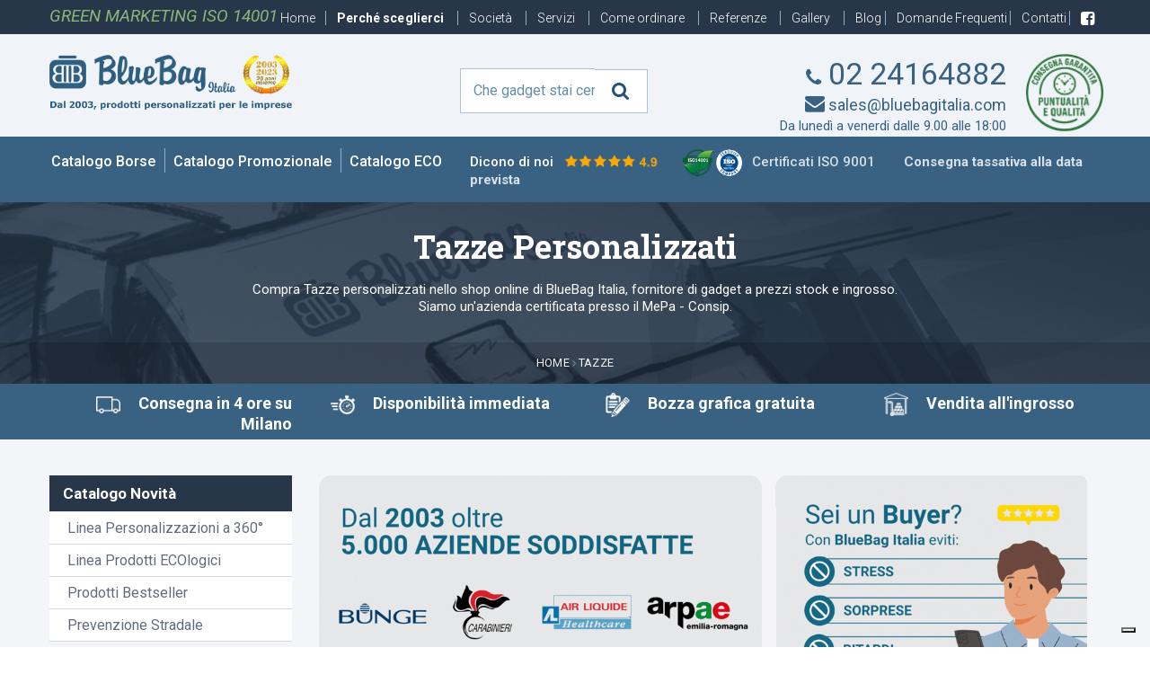

--- FILE ---
content_type: text/html; charset=UTF-8
request_url: https://www.bluebagitalia.com/components/prodotti/prodotti.php?idscat=135
body_size: 19774
content:

<!DOCTYPE html>
<html lang="IT">
    <head>

<title>Tazze personalizzati da &euro; 0.80 | BlueBag Italia</title>
<meta name="description" content="Compra  Tazze personalizzati nello shop online di BlueBag Italia, fornitore di gadget a prezzi stock e ingrosso." />

 

        <meta charset="utf-8">
        <meta http-equiv="X-UA-Compatible" content="IE=edge">
        <meta name="viewport" content="width=device-width, initial-scale=1">

        <!--<link rel="icon" href="img/favicon.png" type="image/x-icon" />  -->
        <link rel="shortcut icon" href="https://www.bluebagitalia.com/images/favicon.ico">
        <!-- fonts -->
        <link href='https://fonts.googleapis.com/css?family=Roboto:400,300,300italic,500,400italic,700,900' rel='stylesheet' type='text/css'>
        <link href='https://fonts.googleapis.com/css?family=Roboto+Slab:400,300,700' rel='stylesheet' type='text/css'>

		<link href="https://www.bluebagitalia.com/magnific/magnific-popup.css" rel="stylesheet" type="text/css">
        <link href="https://www.bluebagitalia.com/features/fontawesome/css/font-awesome.min.css" rel="stylesheet">


        <link href="https://www.bluebagitalia.com/css/bootstrap.min.css" rel="stylesheet">
        <link href="https://www.bluebagitalia.com/features/bootstrap-selector/css/bootstrap-select.min.css" rel="stylesheet">

        <link href="https://www.bluebagitalia.com/features/camera-slider/css/camera.css" rel="stylesheet">

        <link href="https://www.bluebagitalia.com/features/animate-css/animate.css" rel="stylesheet">
        <link href="https://www.bluebagitalia.com/features/jquery-ui/css/jquery-ui.css" rel="stylesheet">

        <link href="https://www.bluebagitalia.com/css/bluebag_style.css?xyz=3" rel="stylesheet">
        <link href="https://www.bluebagitalia.com/css/responsive.css" rel="stylesheet">
                                    
        <!-- HTML5 shim and Respond.js for IE8 support of HTML5 elements and media queries -->
        <!-- WARNING: Respond.js doesn t work if you view the page via file: -->
        <!--[if lt IE 9]>
        <script src="https://oss.maxcdn.com/html5shiv/3.7.3/html5shiv.min.js"></script>
        <script src="https://oss.maxcdn.com/respond/1.4.2/respond.min.js"></script>
        <![endif]-->
<script type="text/javascript" src="https://www.bluebagitalia.com/js/jquery.js"></script>
<script type="text/javascript" src="https://www.bluebagitalia.com/js/jquery.pngFix.js"></script>
<script type="text/javascript" src="https://www.bluebagitalia.com/js/script.js"></script>
<script type="text/javascript" src="https://www.bluebagitalia.com/js/AC_RunActiveContent.js" ></script>

<link rel="alternate" type="application/rss+xml" title="RSS" href="https://www.bluebagitalia.com/feed/prodotti.php" />

<img src="https://www.bluebagitalia.com/images/banner/banner-referenze-home.gif?x=12" style="width:100%;display:none" alt="referenze" >

<!--[if gte IE 7.0]>
<style type="text/css">
.break {display: inline-block;}
</style>
<![endif]-->

<!--[if lte IE 6]>
<style type="text/css">
.clearfix {height: 1%;}
</style>
<![endif]-->


<script type="text/javascript"> window.smartlook||(function(d) { var o=smartlook=function(){ o.api.push(arguments)},h=d.getElementsByTagName('head')[0]; var c=d.createElement('script');o.api=new Array();c.async=true;c.type='text/javascript'; c.charset='utf-8';c.src='https://rec.smartlook.com/recorder.js';h.appendChild(c); })(document); smartlook('init', 'b6a308268d5ad36a360c638fea6d7994fd6ac58e'); </script>

<!-- Facebook Pixel Code -->
<script>
!function(f,b,e,v,n,t,s)
{if(f.fbq)return;n=f.fbq=function(){n.callMethod?
n.callMethod.apply(n,arguments):n.queue.push(arguments)};
if(!f._fbq)f._fbq=n;n.push=n;n.loaded=!0;n.version='2.0';
n.queue=[];t=b.createElement(e);t.async=!0;
t.src=v;s=b.getElementsByTagName(e)[0];
s.parentNode.insertBefore(t,s)}(window,document,'script',
'https://connect.facebook.net/en_US/fbevents.js');
 fbq('init', '437388254275708'); 
fbq('track', 'PageView');
</script>
<noscript>
 <img height="1" width="1" 
src="https://www.facebook.com/tr?id=437388254275708&ev=PageView
&noscript=1" alt="pixel facebook"/>
</noscript>
<!-- End Facebook Pixel Code -->


<script type="text/javascript">
    (function(c,l,a,r,i,t,y){
        c[a]=c[a]||function(){(c[a].q=c[a].q||[]).push(arguments)};
        t=l.createElement(r);t.async=1;t.src="https://www.clarity.ms/tag/"+i;
        y=l.getElementsByTagName(r)[0];y.parentNode.insertBefore(t,y);
    })(window, document, "clarity", "script", "an0bxb6bb4");
</script>




<script type="application/ld+json">
{
"@context":"http://schema.org",
"@type":"Organization",
"legalName":"BlueBag Italia",
"url":"https://www.bluebagitalia.com/",
"address":
{"@type":
"PostalAddress",
"addressLocality":"Milano",
"addressRegion":"Lombardia",
"postalCode":"20146",
"streetAddress":"Via Filippo Brunelleschi, 1"
},
"contactPoint":
[{
"@type":
"ContactPoint",
"telephone":"+39 02 2416 4882",
"contactType":"customer service"}],
"logo":"https://www.bluebagitalia.com/images/logo.png",
"image":"https://www.bluebagitalia.com/images/logo.png",
"sameAs":
[
"https://www.facebook.com/gadgetoriginali/"
]}
</script>

<script type="application/ld+json">
{
"@context": "http://schema.org",
"@type": "Service",
"name": "eCommerce",
"serviceType": "Vendita Gadget e articoli personalizzati",
"additionalType": "https://www.bluebagitalia.com/",
"image": "https://www.bluebagitalia.com/images/logo.png",
"mainEntityOfPage": "https://www.bluebagitalia.com/",
"url": "https://www.bluebagitalia.com/"
}
</script>
</script>
<script type="text/javascript">
var _iub = _iub || [];
_iub.csConfiguration = {"askConsentAtCookiePolicyUpdate":true,"floatingPreferencesButtonDisplay":"bottom-right","perPurposeConsent":true,"purposes":"2,5,1,3,4","siteId":3608475,"whitelabel":false,"cookiePolicyId":57850196,"lang":"it", "banner":{ "acceptButtonDisplay":true,"closeButtonRejects":true,"customizeButtonDisplay":true,"explicitWithdrawal":true,"listPurposes":true,"position":"float-top-center","showPurposesToggles":true,"showTitle":false }};
</script>
<script type="text/javascript" src="https://cs.iubenda.com/autoblocking/3608475.js"></script>
<script type="text/javascript" src="//cdn.iubenda.com/cs/iubenda_cs.js" charset="UTF-8" async></script>

 
 

<link rel="canonical" href="https://www.bluebagitalia.com/components/prodotti/prodotti.php?idscat=135" />
 






<meta name="robots" content="index,follow">
    </head>
    <body>

        <div class="first_header">
            <div class="container custome_container">
                <div class="live_chat_area pull-left">
                       <span style="color:#8AB679;font-size:19px"><em>GREEN MARKETING ISO 14001</em></span>
                </div>
                <div class=" live_chat_area pull-right first_menu">
                                           <a href="https://www.bluebagitalia.com/" > Home </a>
                                           <a href="https://www.bluebagitalia.com/perche-sceglierci.php" > <b>Perch&eacute; sceglierci</b></a>
                                        <a href="https://www.bluebagitalia.com/societa.php" > Società   </a>
					<a href="https://www.bluebagitalia.com/servizi.php" > Servizi   </a>
					<a href="https://www.bluebagitalia.com/come-ordinare.php" > Come ordinare   </a>
					<a href="https://www.bluebagitalia.com/referenze.php" > Referenze   </a>
					<a href="https://www.bluebagitalia.com/gallery.php" > Gallery   </a>
					<a href="https://www.bluebagitalia.com/news.php" > Blog   </a>
						<a href="https://www.bluebagitalia.com/domande-frequenti.php" > Domande Frequenti   </a>

                                        <a href="https://www.bluebagitalia.com/contatti.php" > Contatti   </a>
					<a href="https://it-it.facebook.com/gadgetoriginali/" target="_blank"  > <i class="fa fa-facebook-square" aria-hidden="true"></i>    </a> 

                </div>
	<style>
.first_header .live_chat_area a {
    color: #8dafc9;
    font-size: 14px;
    font-family: "Roboto", sans-serif;
    font-weight: 500;
    letter-spacing: .05px;
    padding-right: 8px;
}
.live_chat_area a i {
    padding-right: 7px !important;
    font-size: 18px;
    position: relative;
    top: 2px;
}

</style>
            </div>
        </div>
        <div class="logo_area" style="padding-bottom:4px">
            <div class="container custome_container">
                <div class="row">
                    <div class="col-md-3 hdcnet" >
                        <div class="website_logo" style="text-align: center;">
                            <a href="https://www.bluebagitalia.com/"><img src="https://www.bluebagitalia.com/images/logo-26.png"  style="width:101%" class="hdlogo" alt="Gadget e articoli personalizzati"></a>
                            <br><img src="https://www.bluebagitalia.com/images/choose-4b.png"     class="hdlogo2" style="max-width:100%;width:140%;margin-top: -5px;   " alt="Choose"/>
                        </div>
                    </div>
<div class="col-md-5">
                        <div class="find_item_inner" style="text-align:center;margin-top: -6px;padding-top:0">
							<form name="form_src" action="https://www.bluebagitalia.com/components/prodotti/ricerca.php" method="get" id="contactForm"><input type="hidden" name="r" value="l">


                                                                        
                                                                        <input type="text" name="s" placeholder=" Che gadget stai cercando ...">
									<a class="find_button" href="javascript:void(0);" onclick="document.form_src.submit()"> <i class='fa fa-search' aria-hidden='true'></i>  </a>
								</form>
                        </div>
					</div>
                    <div class="col-md-3 col-xs-9" style="text-align:right;margin-top:12px">
                        <div class="find_item_inner" style="padding-right:5px;text-align:right;">
                        <div class="col-md-12 alcent" style="text-align:right;padding:0;margin:0;margin-bottom:7px">
								 <a href="tel:0224164882" style="color:#396282;font-size:34px" onclick="gtag_telef()"><i class="fa fa-phone" aria-hidden="true" style="font-size:22px"></i> 02 24164882</a>
                        </diV>
                         <div class="col-md-12 alcent" style="text-align:right;padding:0;margin:0;margin-bottom:7px">
                                                                 <a href="mailto:sales@bluebagitalia.com" style="color:#396282;font-size:18px" onclick="gtag_emails()"><i class="fa fa-envelope" aria-hidden="true"  style="font-size:22px"></i>  sales@bluebagitalia.com  </a>
                          </diV>
                         <div class="col-md-12 alcent" style="text-align:right;padding:0;margin:0">
                                                                  <span style="color:#396282;font-size:15px"  >Da luned&igrave; a venerdi dalle 9.00 alle 18:00 </span>
                         </diV>

                            <!--<div class="col-md-8">
                            <select class="selectpicker">
                                <option>Tutti i prodotti</option>
                                <option> Zaini </option>
                                <option> Zaini Trekking </option>
                                <option> Monospalla </option>
                                <option> Borsoni </option>
                                <option> Borse sacche </option>
                                <option> Trolley </option>
                                <option> Beauty Case </option>
                                <option> Portadocumenti </option>
                                <option> Borse Porta computer </option>
                                <option> Marsupi </option>
                                <option> Porta telecamere </option>
                                <option> Cofanetti in acrilico </option>
                            </select>
                            <a class="find_button" href="javascript:void(0);" onclick="document.form_src.submit()">Cerca</a>
							</div>-->
                        </div>
                         </div>
                        <div style="text-align:right;margin:0;padding:0;padding-right:10px;" class="col-md-1 col-xs-3 hdlogoallorotext">
                        <img src="https://www.bluebagitalia.com/images/consegna-garantita.png"  style="width:100%" class="hdlogoalloro" alt="Bluebag 2003 2023">
                        
                        </div>


                </div>
            </div>
        </div>









        <header class="main_menu_area">
            <nav class="navbar navbar-default">
                <div class="container custome_container">
                    <div class="navbar-header">
                        <button type="button" class="navbar-toggle collapsed" data-toggle="collapse" data-target="#bs-example-navbar-collapse-1" aria-expanded="false">
                            <span class="sr-only">Toggle navigation</span>
                            <span class="icon-bar"></span>
                            <span class="icon-bar"></span>
                            <span class="icon-bar"></span>
                        </button><span style="margin-top:9px;font-size:22px;color:#fff;display:none" class="hdspan">&nbsp;&nbsp;<img src="https://www.bluebagitalia.com/img/truck.png" style="width:10%" alt="truck">&nbsp;&nbsp;&nbsp;Spedizione gratuita</span> 
                    </div>

                    <div class="collapse navbar-collapse" id="bs-example-navbar-collapse-1">
                        <ul class="nav navbar-nav">
                            <li >  <a href="https://www.bluebagitalia.com/catalogo_borse.php" style="padding:3px 5px 0 2px">Catalogo Borse</a>   </li>
                            <li >  <a href="https://www.bluebagitalia.com/catalogo_articoli_promozionali.php" style="padding:3px  5px 0 9px"> Catalogo Promozionale   </a>   </li>
                            <li >  <a href="https://www.bluebagitalia.com/prodotti-eco.php" style="padding:3px  5px 0 9px"> Catalogo ECO   </a>   </li>
							  <li class="welcome white" style=" font-style: normal;text-align: left;width:60%;margin-top: 16px;font-size:15px"><a href="https://www.bluebagitalia.com/referenze.php" style=" display: inline !important;padding-right: 0;padding-left: 0;font-size: 15px;">  Dicono di noi <img src="https://www.bluebagitalia.com/img/stelline.png?x=21" style="margin-left: 8px;width:15%;margin-top:-3px" alt="rating bluebag italia"></a>  <img src="https://www.bluebagitalia.com/images/certificati-bluebag-italia.png"   style="margin-left:20px;width: 72px;margin-top: -15px;margin-bottom: -15px;"  alt="certificati bluebag italia"> &nbsp;Certificati ISO 9001 &nbsp;&nbsp;&nbsp;&nbsp;&nbsp;&nbsp; <b>Consegna tassativa alla data prevista</b></li>

							<div class="first_menu_resp">
							        <li><a href="https://www.bluebagitalia.com/" > Home</a></li>
							        <li><a href="https://www.bluebagitalia.com/perche-sceglierci.php" > Perch&eacute; sceglierci</a></li>
								<li><a href="https://www.bluebagitalia.com/societa.php" > Società   </a></li>
								<li><a href="https://www.bluebagitalia.com/servizi.php" > Servizi   </a></li>
								<li><a href="https://www.bluebagitalia.com/come-ordinare.php" > Come ordinare</a></li>

                                                                <li><a href="https://www.bluebagitalia.com/referenze.php" > Referenze   </a></li>
								<li><a href="https://www.bluebagitalia.com/news.php" > Blog   </a></li>
								<li><a href="https://www.bluebagitalia.com/lavoro.php" > Lavoro   </a></li>

								<li><a href="https://www.bluebagitalia.com/contatti.php" > Contatti   </a></li>
								
							
							</div>

                             <!--<li > <a href="https://www.bluebagitalia.com/" >Homepage   </a> </li>
                             <li class="active" >  <a href="categoria.php" > Catalogo Prodotti   </a>   </li>-->
                         </ul>
                    </div> 
                </div> 
            </nav>
        </header>
<style>

@media (min-width: 1300px) {
    .custome_container {
        width: auto  !important;
        max-width: 1290px  !important;
        padding: 0px 5px  !important;
    }
}
.find_item_inner input {
    width: 400px;
    margin-left: 50px;
    border-left: 1px solid #aec1d8;
    border-top: 1px solid #aec1d8;
    border-bottom: 1px solid #aec1d8;
    border-right: 0px solid #aec1d8;
    background: #fff;
    padding: 0px 10px 0 10px;
    border-top-left-radius: 0px;
    border-bottom-left-radius: 0px;
    height: 50px;
    margin-top: 24px;
    margin-right: 0px;
    padding-right: 0px
}
@media (max-width: 479px){
.first_header{
display: none;
}

.hdcnet{
text-align: center  !important;

}

.hdlogo{
width:80%  !important;
  
}

.hdlogo2{
width:81% !important;
  
}

.hdlogoalloro{
  width:100%  !important;
  margin-top:25px;
  
}
.hdlogoallorotext{
text-align:center !important;
}
.navbar-toggle {
    position: relative;
    float: left;
    margin-left: 4px;
    padding: 9px 10px;
    margin-top: 8px;
    margin-bottom: 8px;
    background-color: transparent;
    background-image: none;
    border: 1px solid transparent;
    border-radius: 4px;
}

.find_item_inner input {
    width: 430px;
    margin-left: 0px;
    border-left: 1px solid #aec1d8;
    border-top: 1px solid #aec1d8;
    border-bottom: 1px solid #aec1d8;
    border-right: 1px solid #aec1d8;
    background: #fff;

    border-top-left-radius: 0px;
    border-bottom-left-radius: 0px;

     margin-top: 0px;
}
.find_item_inner input {
    max-width: 250px;

}
.find_item_inner{
display:block !important;
}
.find_button {
  padding: 12px 20px;
}
.blue_bag_area.boxxex{
display:none  !important;
}
.hdspan{
 display:block  !important;
}
} 
.find_button  {
    background: #fff;
    color: #23527c;
}
.find_button:hover {
    background:   #23527c;
    color: #fff;
}
.find_item_inner .find_button {
    position: relative;
    top: 2px;
    left: 2px;

}

.find_button {

    padding: 11px 19px 12px 19px;


    height: 47px;
    display: inline;
    border-top: 1px solid #aec1d8;
    border-bottom: 1px solid #aec1d8;
    border-right: 1px solid #aec1d8;
    margin-left: -5px;
}

@media (max-width: 479px){
.find_item_inner input {
    max-width: 250px;
}
.find_item_inner input {
border-right: 0px solid #aec1d8;
}
.find_item_inner .find_button {
    position: relative;
    top: 3px;
    left: 2px;
}
}


@media (max-width: 991px){
.blue_bag_product_item .blueb_item_image img {
    max-width: none;
    width: 70%;
    height: 100%;
}
}


@media (max-width: 479px){
.alcent {
  text-align:center !important
}
}

.find_item_inner input {
    width: 300px;

}



.main_menu_area .navbar.navbar-default .navbar-collapse .nav.navbar-nav li:nth-child(2) {
    padding-left: 0px;
    border-right: 1px solid #8dafc9;
    padding-right: 5px;
}
</style>
        <section class="banner_area tazze">
            <div class="banner_tittle" style="padding: 30px 0px;">

<h1>Tazze Personalizzati</h1>


<p style="color:#fff;text-align:center;font-size:15px;line-height: 1.3em;"><br>Compra Tazze personalizzati nello shop online di BlueBag Italia, fornitore di gadget a prezzi stock e ingrosso.<br>Siamo un'azienda certificata presso il MePa - Consip.</p>
            


            </div>
            <div class="banner_page_ling">
                <a href="https://www.bluebagitalia.com/">Home</a>
                                <i class="fa fa-angle-right" aria-hidden="true"></i>
                <a href="">Tazze</a>

            </div>
        </section>


 <section class="blue_bag_area" style="padding-top: 10px;padding-bottom: 10px;    background: #396282">
            <div class="container custome_container">
                <div class="row" style="font-family: 'Roboto', serif;font-weight: bold;font-size: 18px;letter-spacing: .0px;color: #fff;">
                  <div style="text-align:center" class="col-md-3 col-xs-12 divri">
                 <img src="https://www.bluebagitalia.com/img/truck.png" style="width:10%" alt="truck">&nbsp;&nbsp;&nbsp;&nbsp; Consegna in 4 ore su Milano
                  </div>
                  <div style="text-align:center" class="col-md-3 col-xs-12"  >
                  <img src="https://www.bluebagitalia.com/img/chronometer.png" style="width:10%" alt="chronometer">&nbsp;&nbsp;&nbsp;&nbsp; Disponibilit&agrave; immediata
                  </div>
                  <div style="text-align:center" class="col-md-3 col-xs-12 divle"  >
                  <img src="https://www.bluebagitalia.com/img/draft.png" style="width:10%" alt="draft">&nbsp;&nbsp;&nbsp;&nbsp; Bozza grafica gratuita
                  </div>
                   <div style="text-align:center" class="col-md-3 col-xs-12 divle"  >
                  <img src="https://www.bluebagitalia.com/img/vendita-all-ingrosso.png" style="width:10%" alt="vendita all'ingrosso">&nbsp;&nbsp;&nbsp;&nbsp; Vendita all'ingrosso
                  </div>
              </div>
              <style>
              @media (min-width: 767px){
              .divle{
               text-align:center  !important;
              }
              .divri{
               text-align:right  !important;
              }
                
              }
              </style>
            </div>
           </section>
        <section class="blue_bag_area">
            <div class="container custome_container">
                <div class="row">


                   <div class="col-md-3 hidden-xs">
                        <div class="product_sidebar_widget_inner">
                        
                        

                       <div class="s_widget s_widget_categories">
                               <div class="s_widget_tittle">
                                   <a href="Javascript:void()" ><p style='font-size: 17px;font-family: "Roboto", serif;color: #fff;line-height: 40px;padding-left: 15px;font-weight:bold'>Catalogo Novit&agrave; </p></a>
                               </div>
                                <ul>
                                                                         
                                                                          <li ><a href="https://www.bluebagitalia.com/prodotti-personalizzazioni-360.php" >  Linea Personalizzazioni a 360&deg;</a>
                                                                       </li>

                                                                         <li ><a href="https://www.bluebagitalia.com/prodotti-eco.php" >  Linea Prodotti ECOlogici</a>
                                                                       </li>
                                                                         <li ><a href="https://www.bluebagitalia.com/prodotti-bestseller.php" >  Prodotti Bestseller</a>
                                                                       </li>
                                                                        <li ><a href="https://www.bluebagitalia.com/prevenzione-stradale.php" >  Prevenzione Stradale</a>
                                                                       </li>
                                 </ul>
                            </div>

                         <!--

                           <div class="s_widget s_widget_categories">
                               <div class="s_widget_tittle">
                                   <a href="Javascript:void()" ><p style='font-size: 17px;font-family: "Roboto", serif;color: #fff;line-height: 40px;padding-left: 15px;font-weight:bold'>Settori di applicazione</p></a>
                               </div>
                                <ul>

                                                                          <li ><a href="https://www.bluebagitalia.com/gadget-personalizzati-settore-farmaceutico.php" >Farmaceutica</a>
                                                                       </li>

                                                                         <li ><a href="https://www.bluebagitalia.com/gadget-personalizzati-settore-banche.php" >Banche</a>
                                                                       </li>
                                                                         <li ><a href="https://www.bluebagitalia.com/gadget-personalizzati-settore-turismo.php" >Turismo</a>
                                                                       </li>
									 <li ><a href="https://www.bluebagitalia.com/gadget-personalizzati-settore-cosmetica.php" >Cosmetica</a>
                                                                       </li>
                                                                        <li   ><a href="https://www.bluebagitalia.com/gadget-personalizzati-oratori-centri-estivi.php">Oratori e centri sportivi </a>
                                                                        </li>
                                                                        <li   ><a href="https://www.bluebagitalia.com/gadget-personalizzati-eventi-sportivi.php">Eventi sportivi</a>
                                                                        </li>
                                                                        <li   ><a href="https://www.bluebagitalia.com/gadget-personalizzati-fiere-eventi-aziendali.php">Eventi e fiere aziendali</a>
                                                                        </li>
                                                                        <li   ><a href="https://www.bluebagitalia.com/articoli-promozionali-per-inaugurazione-negozi.php">Inaugurazione negozi</a>
                                                                        </li>


                                 </ul>
                            </div>



                            -->
 
                        
                        
                        

                            <div class="s_widget s_widget_categories">
                               <div class="s_widget_tittle">
                                   <a href="https://www.bluebagitalia.com/catalogo_borse.php" ><p style='font-size: 17px;font-family: "Roboto", serif;color: #fff;line-height: 40px;padding-left: 15px;font-weight:bold'>Catalogo Borse </p></a>
                               </div>
                                <ul>
									 <li ><a href="https://www.bluebagitalia.com/zaini-personalizzati.php" >  Zaini personalizzati</a>
										
									</li>
									<li ><a href="https://www.bluebagitalia.com/borsoni-personalizzati.php">Borsoni personalizzati</a>
																			
										
									</li>
									<li ><a href="https://www.bluebagitalia.com/borse-sacche.php">Sacche</a>										

									</li>
									<li ><a href="https://www.bluebagitalia.com/trolley.php">Trolley</a>
																			
									</li>
									<li ><a href="https://www.bluebagitalia.com/beauty.php">Beauty case</a>
																			
										
									</li>

									<li ><a href="https://www.bluebagitalia.com/portadocumenti.php">Portadocumenti</a> 
																			
									</li>
									<li ><a href="https://www.bluebagitalia.com/borse-portacomputer.php">Borse portacomputer</a>
									</li>
									<li ><a href="https://www.bluebagitalia.com/portablocchi.php">Portablocchi</a>
									
									</li>
									<li ><a href="https://www.bluebagitalia.com/marsupietracolle.php">Marsupi e tracolle</a>
																			
										
									</li>

									<li ><a href="https://www.bluebagitalia.com/borse-termiche.php">Borse termiche</a>
									</li>
									<li ><a href="https://www.bluebagitalia.com/borsemilitari.php">Borse Militari</a>
									
 									</li>
									<li ><a href="https://www.bluebagitalia.com/shopper-personalizzate.php">Shopper personalizzate</a>
									 									</li>

                                 </ul>
                            </div>
                            <div class="s_widget s_widget_categories">
                               <div class="s_widget_tittle">
                                  <a href="https://www.bluebagitalia.com/catalogo_articoli_promozionali.php"><p style='font-size: 17px;font-family: "Roboto", serif;color: #fff;line-height: 40px;padding-left: 15px;font-weight:bold'>Catalogo Articoli Promozionali</p></a>
                               </div>
                                <ul>
                                   	<li ><a href="https://www.bluebagitalia.com/abbigliamento.php">Abbigliamento</a>
									 									</li>

                                    
                                    <li ><a href="https://www.bluebagitalia.com/components/prodotti/prodotti.php?idcat=123">Accessori Auto</a>

									</li>
                                    <li ><a href="https://www.bluebagitalia.com/agende.php">Agende</a>

									</li>
                                    <li ><a href="https://www.bluebagitalia.com/antistress.php">Antistress</a>

									</li>
									

                                    <li ><a href="https://www.bluebagitalia.com/bandana-multifunzione.php">Bandane Multifunzione</a>
                                    
                                    
                                    
                                    <li ><a href="https://www.bluebagitalia.com/block-notes-personalizzati.php"> Block Notes personalizzati</a></li>

									</li>
                                    <li ><a href="https://www.bluebagitalia.com/borracce-personalizzate.php">Borracce personalizzate</a>
									 									</li>
                                    <li ><a href="https://www.bluebagitalia.com/braccialetti.php"> Braccialetti </a>
                                                                       									</li>

                                    <li ><a href="https://www.bluebagitalia.com/cappellini.php"> Cappellini </a>
                                    									</li>
                                    <li ><a href="https://www.bluebagitalia.com/oggetti-casa.php"> Casa - Oggetti per la casa </a>
									</li>       
                                    <li ><a href="https://www.bluebagitalia.com/chiavette-usb-personalizzate.php"> Chiavette USB personalizzate</a>
                                    									</li>
                                    <li ><a href="https://www.bluebagitalia.com/cofanetti-acrilico.php"> Cofanetti in acrilico </a>
									</li>
                                    <li ><a href="https://www.bluebagitalia.com/elettronica.php"> Elettronica - High Tech </a> 
                                    									</li>
                                    <li ><a href="https://www.bluebagitalia.com/fiammiferi.php"> Fiammiferi </a>
									</li>
									
				 <li ><a href="https://www.bluebagitalia.com/mascherine-ffp2.php"> Mascherine FFP2 </a>
									</li>


                                    <li ><a href="https://www.bluebagitalia.com/nastri-nylon-velcro.php"> Nastri di nylon in velcro </a>
									</li>

                                    <li ><a href="https://www.bluebagitalia.com/occhiali.php"> Occhiali </a>
									</li>
                                    <li ><a href="https://www.bluebagitalia.com/ombrelli.php"> Ombrelli  </a>
                                    									</li>
                                    <li ><a href="https://www.bluebagitalia.com/orologi.php"> Orologi  </a>
                                     									</li>
                                  <!--  <li ><a href="https://www.bluebagitalia.com/components/prodotti/prodotti.php?idcat=20&idscat=124"> Peluche </a>        -->
                                  <li ><a href="https://www.bluebagitalia.com/peluche-personalizzati.php"> Peluche personalizzati</a>
				                                                                             </li>
                                    <li ><a href="https://www.bluebagitalia.com/penneematite.php"> Penne e Matite  </a>
                                    									</li>
                                    <li ><a href="https://www.bluebagitalia.com/post-it.php"> Post-it e Set memo </a>
									</li>

				  <li ><a href="https://www.bluebagitalia.com/lanyard-personalizzati.php"> Lanyard personalizzati </a>

											</li>
				 <li ><a href="https://www.bluebagitalia.com/portabadge-personalizzati.php"> Porta badge personalizzati </a>
                                    				</li>
				  <li ><a href="https://www.bluebagitalia.com/portachiavi.php"> Portachiavi </a>
                                    									</li>


                                    <li ><a href="https://www.bluebagitalia.com/porta-cellulari.php"> Porta cellulari </a>
									</li>
                                    <li ><a href="https://www.bluebagitalia.com/power-bank.php"> Power Bank </a>
									</li>
                                    <li ><a href="https://www.bluebagitalia.com/primo-soccorso.php"> Primo soccorso </a>
									</li>


									</li>
                                    <li ><a href="https://www.bluebagitalia.com/ristorazione.php"> Ristorazione  </a>
                                    									</li>
                                    <li ><a href="https://www.bluebagitalia.com/spille.php"> Spille </a>
									</li>
                                    <li ><a href="https://www.bluebagitalia.com/sportetempolibero.php"> Sport e Tempo libero  </a>
                                    									</li>
                                    <li ><a href="https://www.bluebagitalia.com/strumentieluci.php"> Strumenti e Luci  </a>
                                    									</li>
                                    <li ><a href="https://www.bluebagitalia.com/spugne.php"> Spugne  </a>
                                    									</li>

											<li ><a href="https://www.bluebagitalia.com/taccuini-personalizzati.php"> Taccuini personalizzati</a></li>


				<li class="active"  ><a href="https://www.bluebagitalia.com/components/prodotti/prodotti.php?idcat=20&idscat=135">Tazze</a>
									</li>

                                    <li ><a href="https://www.bluebagitalia.com/ventagli.php"> Ventagli</a>
									</li>
                                    <li ><a href="https://www.bluebagitalia.com/viaggio.php"> Viaggio</a>
									</li>
                                    <li ><a href="https://www.bluebagitalia.com/vino.php"> Vino  </a>
                                    									</li>

 

                                </ul>
                            </div>

                             <!--<div class="s_widget s_widget_add">
                              <a href="https://www.bluebagitalia.com/servizi.php"> <img src="https://www.bluebagitalia.com/images/banner/square_banner2.png" alt="Servizi"></a>
                            </div>-->
		  

                 <div class="s_widget s_widget_add">
                              <a href="https://www.bluebagitalia.com/certificazioni.php"> <img src="https://www.bluebagitalia.com/images/banner/banner_sito_2.jpg" alt="Green Company"></a>
                            </div>

                  <div class="s_widget s_widget_add">   
                              <a href="https://www.bluebagitalia.com/contatti.php"> <img src="https://www.bluebagitalia.com/images/banner/contatti_ora.png?x=12" alt="Contatti"></a>
                            </div>


                

					                            
                                                          <div class="s_widget s_widget_add">
                              <a href="https://www.bluebagitalia.com/societa.php"> <img src="https://www.bluebagitalia.com/images/banner/square_banner_import.png?x=12" alt="Import"></a>
                            </div>
                                                        
                            

                            
                                                           

                            

                        </div>
                    </div>

					<div class="col-md-9">
					
					 <div class="col-md-12 col-xs-12" style="padding-left: 0px;margin-bottom: 22px;">
								<a href="https://www.bluebagitalia.com/referenze.php"><img src="https://www.bluebagitalia.com/images/banner/banner-referenze-home.gif?x=32" style="width:100%" alt="referenze"></a>
							</div>

						<div class="row">
							<div class="col-md-9 col-xs-12">
								<div class="blue_bag_tittle mt0">
									<!--<h2 class="mt5"><a href="../../components/prodotti/prodotti.php?idcat=20&idscat=135">Tazze</a></h2>  <h3 class="mt5"> Tazze</h3> -->

 <h2 class="mt5">Tazze personalizzati da &euro; 0.80</h2>
<!--<h3 class="mt5"> Tazze personalizzati</h3>-->
<br>&nbsp;<br>&nbsp;<br>
 

                                                                                                 <h4 style="color:#777;font-size:16px">Ecco il nostro catalogo online di Tazze, scegli tra i migliori prodotti personalizzabili con il tuo Logo.</h4>
                                                       
                                                                                                                 </div>
						       </div>

                                                
                                                	<div class="col-md-3 col-xs-12">

<a href="https://www.bluebagitalia.com/referenze.php"><img src="https://www.bluebagitalia.com/img/Mepa-logo.png?z=21" style="width:100%" alt="logo Mepa"></a>

</div>
                                                	

						   <div class="col-md-12 col-xs-12">
								<div class="blue_bag_tittle mt0">


                                                                </div>
						       </div>
						   
						   
						   

                       </div>



						<div class="blue_bag_product_inner prodotti row">
                                                <style>
.search_button{
    background: #396282;
    line-height: 30px;
    display: inline-block;
    max-width: 290px;
    width: 100%;
    text-align: center;
    position: relative;
    color: #fff;
    font-family: "Roboto", sans-serif;
    font-weight: 500;
    text-transform: uppercase;
    font-size: 14px;
    position: relative;
    transition: all 400ms linear 0s;
    z-index: 2;
    border-radius: 4px;
    padding-right: 40px;
    padding-left: 15px;
   
}

.search_button:before {
    content: "";
    background: #6C91D7;
    width: 30px;
    position: absolute;
    right: 0;
    top: 0;
    height: 100%;
    transition: all 400ms linear 0s;
    z-index: -1;
    border-radius: 3px;
    transition-timing-function: cubic-bezier(0.52, 1.64, 0.37, 0.66);
}

.search_button:before {

     color: #fff;

}}
.search_button:hover {
    color: #fff;

}
a.search_button:visited{
  color: #fff;

}
a:hover, a:focus {
    /*color: #fff;  */
    text-decoration: none;
}
.short_by_listing_area {
    float: left;
}
@media (min-width: 789px){
  .mrglef{
   margin-left:26px !important;
  }


}
@media (max-width: 788px){
.margbot {
    padding-bottom: 0px;
}
}

@media (max-width: 767px){
.short_by_listing_area .short_by_left {
    display: block;
    width: 96% !important;
    FONT-WEIGHT: 600;
    text-align: center;
}
.blue_bag_product_inner .col-xs-6 {
    width: 100%;
}
.short_by_listing_area{
width: 280px;
  
}

}
@media (min-width: 768px) and (max-width: 1024px){

 .search_button {
    background: #396282;
    line-height: 30px;
    display: inline-block;
    max-width: 290px;
    width: 80%;
    text-align: center;
    position: relative;
    color: #fff;
    font-family: "Roboto", sans-serif;
    font-weight: 500;
    text-transform: uppercase;
    font-size: 14px;
    position: relative;
    transition: all 400ms linear 0s;
    z-index: 2;
    border-radius: 4px;
    padding-right: 40px;
    padding-left: 15px;
}
}



</style>

<div class="col-md-3 col-sm-6 col-xs-6"   >

	<div class="short_by_listing_area margbot">
								   <div class="short_by_left" style="padding-bottom:0px">
									   
										<!--<select class="selectpicker">
											<option></option>
						                                	</select>-->
						                                	
                                                     <br><form name="form_ord" action="" method="POST" ><input type="hidden" name="ordineprezzo" value="1"><input type="hidden" name="colors" value="">

			                            <a class="search_button" href="javascript:document.form_ord.submit()">Ordina&nbsp;per&nbsp;prezzo <b><i class="fa fa-angle-down" aria-hidden="true" style="font-size:22px;color:#fff;"></i></b></a>
						    </form>
                                                                   </div>
							  
							   </div>
 </div><a name="clrs"></a>
<div class="col-md-3 col-sm-6 col-xs-6 mrglefx"   >
<div class="short_by_listing_area ">
<div class="short_by_left" style="padding-bottom:0px">
                                                           <style>
                                                           table{border:0px solid;border-collapse: separate; }
                                                           </style>





                                                                                                                             <a class="search_button" href="javascript:void();" onclick="controllocolor()" style=";margin-top: 15px;">Filtra&nbsp;per&nbsp;colore<b><i class="fa fa-angle-down" aria-hidden="true" style="font-size:22px;color:#fff;"></i></b></a><br>
                                                               <table class="table" style="margin-bottom: 0px;text-align:left;width:100%">
                                                              									<tbody>
									<script>
								          function fcolore(clx){

                                                                  document.form_color.colors.value=clx;
                                                                   document.form_color.submit();
                                                                  //alert(clx);
                                                                          }
									

                                                                  
									</script>
                                                                       <form name="form_color" action="" method="POST" ><input type="hidden" name="colors" value="">
                                                                                       
                                                                                            
									                   
                                                                                                                                                                                          
                                                                                              

                                                                                              	</tbody>

                                                                                            </table>
                                                                                            <table class="table" id="tabcol" style="margin-bottom: 0px;text-align:left;width:100%;background:#fff;border: 1px solid #ddd;display:none">
                                                                                            </body>





                                                                                                                                                                                           <tr>
                                                                                              <td style="width:1%;padding-top:2px;padding-left:0;padding-right:1px"></td>
                                                                                                                                                                                          
                                                                                             
                                                                                             
                                                                                             <td style="width:1%;padding-top:2px;padding-left:0;padding-right:1px">

                                                                                              <a href="javascript:void();" onclick="fcolore('c01')"><img src="https://www.bluebagitalia.com/img/c01.png" style="height:13px;padding-right:3px;margin-bottom:2px"></a>
                                                                                            </td>
                                                                                                                                                                                         
                                                                                             
                                                                                             
                                                                                             <td style="width:1%;padding-top:2px;padding-left:0;padding-right:1px">

                                                                                              <a href="javascript:void();" onclick="fcolore('c02')"><img src="https://www.bluebagitalia.com/img/c02.png" style="height:13px;padding-right:3px;margin-bottom:2px"></a>
                                                                                            </td>
                                                                                                                                                                                         
                                                                                             
                                                                                             
                                                                                             <td style="width:1%;padding-top:2px;padding-left:0;padding-right:1px">

                                                                                              <a href="javascript:void();" onclick="fcolore('c03')"><img src="https://www.bluebagitalia.com/img/c03.png" style="height:13px;padding-right:3px;margin-bottom:2px"></a>
                                                                                            </td>
                                                                                                                                                                                         
                                                                                             
                                                                                             
                                                                                             <td style="width:1%;padding-top:2px;padding-left:0;padding-right:1px">

                                                                                              <a href="javascript:void();" onclick="fcolore('c04')"><img src="https://www.bluebagitalia.com/img/c04.png" style="height:13px;padding-right:3px;margin-bottom:2px"></a>
                                                                                            </td>
                                                                                                                                                                                         
                                                                                             
                                                                                             
                                                                                             <td style="width:1%;padding-top:2px;padding-left:0;padding-right:1px">

                                                                                              <a href="javascript:void();" onclick="fcolore('c05')"><img src="https://www.bluebagitalia.com/img/c05.png" style="height:13px;padding-right:3px;margin-bottom:2px"></a>
                                                                                            </td>
                                                                                                                                                                                         
                                                                                             
                                                                                             
                                                                                             <td style="width:1%;padding-top:2px;padding-left:0;padding-right:1px">

                                                                                              <a href="javascript:void();" onclick="fcolore('c06')"><img src="https://www.bluebagitalia.com/img/c06.png" style="height:13px;padding-right:3px;margin-bottom:2px"></a>
                                                                                            </td>
                                                                                                                                                                                         
                                                                                             
                                                                                             
                                                                                             <td style="width:1%;padding-top:2px;padding-left:0;padding-right:1px">

                                                                                              <a href="javascript:void();" onclick="fcolore('c07')"><img src="https://www.bluebagitalia.com/img/c07.png" style="height:13px;padding-right:3px;margin-bottom:2px"></a>
                                                                                            </td>
                                                                                                                                                                                         
                                                                                             
                                                                                             
                                                                                             <td style="width:1%;padding-top:2px;padding-left:0;padding-right:1px">

                                                                                              <a href="javascript:void();" onclick="fcolore('c08')"><img src="https://www.bluebagitalia.com/img/c08.png" style="height:13px;padding-right:3px;margin-bottom:2px"></a>
                                                                                            </td>
                                                                                                                                                                                         
                                                                                             
                                                                                             
                                                                                             <td style="width:1%;padding-top:2px;padding-left:0;padding-right:1px">

                                                                                              <a href="javascript:void();" onclick="fcolore('c09')"><img src="https://www.bluebagitalia.com/img/c09.png" style="height:13px;padding-right:3px;margin-bottom:2px"></a>
                                                                                            </td>
                                                                                                                                                                                         
                                                                                             
                                                                                             
                                                                                             <td style="width:1%;padding-top:2px;padding-left:0;padding-right:1px">

                                                                                              <a href="javascript:void();" onclick="fcolore('c10')"><img src="https://www.bluebagitalia.com/img/c10.png" style="height:13px;padding-right:3px;margin-bottom:2px"></a>
                                                                                            </td>
                                                                                                                                                                                         
                                                                                                                                                                                          </tr><tr><td style="width:1%;padding-top:2px;padding-left:0;padding-right:1px"></td>
                                                                                             
                                                                                             
                                                                                             <td style="width:1%;padding-top:2px;padding-left:0;padding-right:1px">

                                                                                              <a href="javascript:void();" onclick="fcolore('c11')"><img src="https://www.bluebagitalia.com/img/c11.png" style="height:13px;padding-right:3px;margin-bottom:2px"></a>
                                                                                            </td>
                                                                                                                                                                                         
                                                                                             
                                                                                                                                                                                          
                                                                                             
                                                                                             
                                                                                             <td style="width:1%;padding-top:2px;padding-left:0;padding-right:1px">

                                                                                              <a href="javascript:void();" onclick="fcolore('c13')"><img src="https://www.bluebagitalia.com/img/c13.png" style="height:13px;padding-right:3px;margin-bottom:2px"></a>
                                                                                            </td>
                                                                                                                                                                                         
                                                                                             
                                                                                                                                                                                          
                                                                                             
                                                                                             
                                                                                             <td style="width:1%;padding-top:2px;padding-left:0;padding-right:1px">

                                                                                              <a href="javascript:void();" onclick="fcolore('c15')"><img src="https://www.bluebagitalia.com/img/c15.png" style="height:13px;padding-right:3px;margin-bottom:2px"></a>
                                                                                            </td>
                                                                                                                                                                                         
                                                                                             
                                                                                             
                                                                                             <td style="width:1%;padding-top:2px;padding-left:0;padding-right:1px">

                                                                                              <a href="javascript:void();" onclick="fcolore('c16')"><img src="https://www.bluebagitalia.com/img/c16.png" style="height:13px;padding-right:3px;margin-bottom:2px"></a>
                                                                                            </td>
                                                                                                                                                                                         
                                                                                             
                                                                                             
                                                                                             <td style="width:1%;padding-top:2px;padding-left:0;padding-right:1px">

                                                                                              <a href="javascript:void();" onclick="fcolore('c17')"><img src="https://www.bluebagitalia.com/img/c17.png" style="height:13px;padding-right:3px;margin-bottom:2px"></a>
                                                                                            </td>
                                                                                                                                                                                         
                                                                                             
                                                                                             
                                                                                             <td style="width:1%;padding-top:2px;padding-left:0;padding-right:1px">

                                                                                              <a href="javascript:void();" onclick="fcolore('c18')"><img src="https://www.bluebagitalia.com/img/c18.png" style="height:13px;padding-right:3px;margin-bottom:2px"></a>
                                                                                            </td>
                                                                                                                                                                                         
                                                                                             
                                                                                             
                                                                                             <td style="width:1%;padding-top:2px;padding-left:0;padding-right:1px">

                                                                                              <a href="javascript:void();" onclick="fcolore('c19')"><img src="https://www.bluebagitalia.com/img/c19.png" style="height:13px;padding-right:3px;margin-bottom:2px"></a>
                                                                                            </td>
                                                                                                                                                                                         
                                                                                             
                                                                                                                                                                                         
                                                                                              <td style="width:1%;padding-top:2px;padding-left:0;padding-right:1px">

                                                                                              <a href="javascript:void();" onclick="fcolore('c99')"><img src="https://www.bluebagitalia.com/img/c99.png" style="height:13px;padding-right:3px;margin-bottom:2px"></a>
                                                                                            </td>
                                                                                              </tr>
                                                                                                                                                                                    
                                                                           </form>
								       </tbody>
								</table>

								

                                                               
                                                                                                                                
                                         </div>                       
                                   </div>

                               </div>
<div class="col-md-3 col-xs-12"  > </div>
<div class="col-md-3 col-xs-12" > </div>
<div class="col-md-12 col-xs-12 "  style=""></div>


<script>

  document.getElementById('tabcol').style.display='none';

function  controllocolor(){
if(document.getElementById('tabcol').style.display=='none'){
 document.getElementById('tabcol').style.display='block';
}  else{
  document.getElementById('tabcol').style.display='none';
}
}

</script>

						           
							<div class="col-md-3 col-xs-6">
																		        <div class="blue_bag_product_item notes"  style="height:459px;margin-bottom:10px">
									                <div class="notes"><p> 290 ml </p></div>
                                                                                         
											<!--<div class="bags_item_content_img">-->
												<!--<a class="blueb_item_image" href="https://www.bluebagitalia.com/components/prodotto/bicchierino-doppia-parete-in-materiali-riciclati-3444.html" title="Bicchierino Doppia Parete in Materiali Riciclati ">
                                                	<img src="https://www.bluebagitalia.com/upload/prodotti/thumb_785247ba5e6e033a839a307bf60547e4.jpg" alt="Bicchierino Doppia Parete in Materiali Riciclati ">
													<img class="secondary_img" src="https://www.bluebagitalia.com/upload/prodotti/thumb_16569d559b0946f1955aa19aaeb01b11.jpg" alt="">
												</a>-->
											<!--</div>-->
											
											<div class="bags_item_content_img">
												<a class="foo" href="https://www.bluebagitalia.com/components/prodotto/bicchierino-doppia-parete-in-materiali-riciclati-3444.html" title="Bicchierino Doppia Parete in Materiali Riciclati ">
													<img src="https://www.bluebagitalia.com/upload/prodotti/thumb_785247ba5e6e033a839a307bf60547e4.jpg" alt="Bicchierino Doppia Parete in Materiali Riciclati "/>
													<div class="secondary_img_content"><img src="https://www.bluebagitalia.com/upload/prodotti/thumb_16569d559b0946f1955aa19aaeb01b11.jpg" alt=""/></div>
												</a>
											</div>

											<div class="blueb_item_content" >


											   <a href="https://www.bluebagitalia.com/components/prodotto/bicchierino-doppia-parete-in-materiali-riciclati-3444.html" title="Bicchierino Doppia Parete in Materiali Riciclati "><h3>Bicchierino Doppia Parete in Materiali Riciclati </h3></a>
												<br class="clearfix">
											   <p>
	Art. ST2797&nbsp;Bicchierino doppia parete in materiali riciclati, corpo in...</p>
											   

                                                                                           <div style="height:65px">
                                                                                                                                                                                      <h4 style="margin-bottom:4px;font-size: 13px;min-height: 10px;"><strong>Colori disponibili</strong></h4>
                                                                                           <div style="width:100%;text-align:left">
                                                                                           
                                                                                           <img src="../../img/c02.png" style="height:13px;padding-right:1px;margin-bottom:2px" alt="colore c02">
                                                                                           
                                                                                           <img src="../../img/c09.png" style="height:13px;padding-right:1px;margin-bottom:2px" alt="colore c09">
                                                                                           
                                                                                           <img src="../../img/c17.png" style="height:13px;padding-right:1px;margin-bottom:2px" alt="colore c17">
                                                                                           
                                                                                             
                                                                                                                                                                                                                                                                                                                                                                                     
                                                                                             
                                                                                                 
                                                                                                                                                                                         
                                                                                            

                                                                                                                                                                                        </div>
                                                                                           </div>
                                                                                           <h4 style="margin-bottom:4px;font-size: 13px;min-height: 10px;"><strong>Prezzi da : &euro; 2.30</strong></h4><br>
											   <a class="add_to_cart" href="https://www.bluebagitalia.com/components/prodotto/bicchierino-doppia-parete-in-materiali-riciclati-3444.html" title="Bicchierino Doppia Parete in Materiali Riciclati "><i class="fa fa-arrow-right" aria-hidden="true"></i>Scopri di più</a>
											</div>
									   </div>
								   </div>

							   
							<div class="col-md-3 col-xs-6">
																		        <div class="blue_bag_product_item notes"  style="height:459px;margin-bottom:10px">
									                <div class="notes"><p> 300 </p></div>
                                                                                         
											<!--<div class="bags_item_content_img">-->
												<!--<a class="blueb_item_image" href="https://www.bluebagitalia.com/components/prodotto/tazze-in-bambu-personalizzabili-2860.html" title="Tazze in BambÃ¹ Personalizzabili">
                                                	<img src="https://www.bluebagitalia.com/upload/prodotti/thumb_1ec871e63c1095d2146a0848eeb43b1b.jpg" alt="Tazze in Bamb� Personalizzabili">
													<img class="secondary_img" src="https://www.bluebagitalia.com/upload/prodotti/thumb_24fb9b3f8c6c8e91ed8073a1a6aa41c0.jpg" alt="">
												</a>-->
											<!--</div>-->
											
											<div class="bags_item_content_img">
												<a class="foo" href="https://www.bluebagitalia.com/components/prodotto/tazze-in-bambu-personalizzabili-2860.html" title="Tazze in BambÃ¹ Personalizzabili">
													<img src="https://www.bluebagitalia.com/upload/prodotti/thumb_1ec871e63c1095d2146a0848eeb43b1b.jpg" alt="Tazze in Bamb� Personalizzabili"/>
													<div class="secondary_img_content"><img src="https://www.bluebagitalia.com/upload/prodotti/thumb_24fb9b3f8c6c8e91ed8073a1a6aa41c0.jpg" alt=""/></div>
												</a>
											</div>

											<div class="blueb_item_content" >


											   <a href="https://www.bluebagitalia.com/components/prodotto/tazze-in-bambu-personalizzabili-2860.html" title="Tazze in BambÃ¹ Personalizzabili"><h3>Tazze in Bambù Personalizzabili</h3></a>
												<br class="clearfix">
											   <p>
	Art. AP911650&nbsp;Tazza d&#39;asporto da 300ml. in ceramica rivestita con...</p>
											   

                                                                                           <div style="height:65px">
                                                                                                                                                                                      <h4 style="margin-bottom:4px;font-size: 13px;min-height: 10px;"><strong>Colori disponibili</strong></h4>
                                                                                           <div style="width:100%;text-align:left">
                                                                                           
                                                                                           <img src="../../img/c01.png" style="height:13px;padding-right:1px;margin-bottom:2px" alt="colore c01">
                                                                                           
                                                                                           <img src="../../img/c02.png" style="height:13px;padding-right:1px;margin-bottom:2px" alt="colore c02">
                                                                                           
                                                                                           <img src="../../img/c03.png" style="height:13px;padding-right:1px;margin-bottom:2px" alt="colore c03">
                                                                                           
                                                                                           <img src="../../img/c05.png" style="height:13px;padding-right:1px;margin-bottom:2px" alt="colore c05">
                                                                                           
                                                                                           <img src="../../img/c09.png" style="height:13px;padding-right:1px;margin-bottom:2px" alt="colore c09">
                                                                                           
                                                                                           <img src="../../img/c11.png" style="height:13px;padding-right:1px;margin-bottom:2px" alt="colore c11">
                                                                                           
                                                                                           <img src="../../img/c15.png" style="height:13px;padding-right:1px;margin-bottom:2px" alt="colore c15">
                                                                                           
                                                                                           <img src="../../img/c16.png" style="height:13px;padding-right:1px;margin-bottom:2px" alt="colore c16">
                                                                                           
                                                                                           <img src="../../img/c17.png" style="height:13px;padding-right:1px;margin-bottom:2px" alt="colore c17">
                                                                                           
                                                                                             
                                                                                                                                                                                                                                                                                                                                                                                     
                                                                                             
                                                                                                 
                                                                                                                                                                                         
                                                                                            

                                                                                                                                                                                        </div>
                                                                                           </div>
                                                                                           <h4 style="margin-bottom:4px;font-size: 13px;min-height: 10px;"><strong>Prezzi da : &euro; 4.50</strong></h4><br>
											   <a class="add_to_cart" href="https://www.bluebagitalia.com/components/prodotto/tazze-in-bambu-personalizzabili-2860.html" title="Tazze in BambÃ¹ Personalizzabili"><i class="fa fa-arrow-right" aria-hidden="true"></i>Scopri di più</a>
											</div>
									   </div>
								   </div>

							   
							<div class="col-md-3 col-xs-6">
																		        <div class="blue_bag_product_item notes"  style="height:459px;margin-bottom:10px">
									                <div class="notes"><p> 330 ml </p></div>
                                                                                         
											<!--<div class="bags_item_content_img">-->
												<!--<a class="blueb_item_image" href="https://www.bluebagitalia.com/components/prodotto/tazze-personalizzate-con-tappo-in-bamboo-3580.html" title="Tazze Personalizzate con Tappo in Bamboo">
                                                	<img src="https://www.bluebagitalia.com/upload/prodotti/thumb_9a3e961e1fb419f21eba2664f517c9ae.jpg" alt="Tazze Personalizzate con Tappo in Bamboo">
													<img class="secondary_img" src="https://www.bluebagitalia.com/upload/prodotti/thumb_ff1e625dfdf8242eff26d9fe47effa99.jpg" alt="">
												</a>-->
											<!--</div>-->
											
											<div class="bags_item_content_img">
												<a class="foo" href="https://www.bluebagitalia.com/components/prodotto/tazze-personalizzate-con-tappo-in-bamboo-3580.html" title="Tazze Personalizzate con Tappo in Bamboo">
													<img src="https://www.bluebagitalia.com/upload/prodotti/thumb_9a3e961e1fb419f21eba2664f517c9ae.jpg" alt="Tazze Personalizzate con Tappo in Bamboo"/>
													<div class="secondary_img_content"><img src="https://www.bluebagitalia.com/upload/prodotti/thumb_ff1e625dfdf8242eff26d9fe47effa99.jpg" alt=""/></div>
												</a>
											</div>

											<div class="blueb_item_content" >


											   <a href="https://www.bluebagitalia.com/components/prodotto/tazze-personalizzate-con-tappo-in-bamboo-3580.html" title="Tazze Personalizzate con Tappo in Bamboo"><h3>Tazze Personalizzate con Tappo in Bamboo</h3></a>
												<br class="clearfix">
											   <p>
	Art. GV2282302&nbsp;Tazza in vetro riciclato, realizzata a base di sodio e...</p>
											   

                                                                                           <div style="height:65px">
                                                                                                                                                                                      <h4 style="margin-bottom:4px;font-size: 13px;min-height: 10px;"><strong>Colori disponibili</strong></h4>
                                                                                           <div style="width:100%;text-align:left">
                                                                                           
                                                                                           <img src="../../img/c01.png" style="height:13px;padding-right:1px;margin-bottom:2px" alt="colore c01">
                                                                                           
                                                                                             
                                                                                                                                                                                                                                                                                                                                                                                     
                                                                                             
                                                                                                 
                                                                                                                                                                                         
                                                                                            

                                                                                                                                                                                        </div>
                                                                                           </div>
                                                                                           <h4 style="margin-bottom:4px;font-size: 13px;min-height: 10px;"><strong>Prezzi da : &euro; 2.30</strong></h4><br>
											   <a class="add_to_cart" href="https://www.bluebagitalia.com/components/prodotto/tazze-personalizzate-con-tappo-in-bamboo-3580.html" title="Tazze Personalizzate con Tappo in Bamboo"><i class="fa fa-arrow-right" aria-hidden="true"></i>Scopri di più</a>
											</div>
									   </div>
								   </div>

							   
							<div class="col-md-3 col-xs-6">
																		        <div class="blue_bag_product_item notes"  style="height:459px;margin-bottom:10px">
									                <div class="notes"><p> 300 ml </p></div>
                                                                                         
											<!--<div class="bags_item_content_img">-->
												<!--<a class="blueb_item_image" href="https://www.bluebagitalia.com/components/prodotto/tazze-personalizzate-in-ceramica-e-sughero-3579.html" title="Tazze Personalizzate in Ceramica e Sughero">
                                                	<img src="https://www.bluebagitalia.com/upload/prodotti/thumb_8c37f815318203f388682c5d2b9626d1.jpg" alt="Tazze Personalizzate in Ceramica e Sughero">
													<img class="secondary_img" src="https://www.bluebagitalia.com/upload/prodotti/thumb_c1ed6d890ae9bfcabd7b20566094c486.jpg" alt="">
												</a>-->
											<!--</div>-->
											
											<div class="bags_item_content_img">
												<a class="foo" href="https://www.bluebagitalia.com/components/prodotto/tazze-personalizzate-in-ceramica-e-sughero-3579.html" title="Tazze Personalizzate in Ceramica e Sughero">
													<img src="https://www.bluebagitalia.com/upload/prodotti/thumb_8c37f815318203f388682c5d2b9626d1.jpg" alt="Tazze Personalizzate in Ceramica e Sughero"/>
													<div class="secondary_img_content"><img src="https://www.bluebagitalia.com/upload/prodotti/thumb_c1ed6d890ae9bfcabd7b20566094c486.jpg" alt=""/></div>
												</a>
											</div>

											<div class="blueb_item_content" >


											   <a href="https://www.bluebagitalia.com/components/prodotto/tazze-personalizzate-in-ceramica-e-sughero-3579.html" title="Tazze Personalizzate in Ceramica e Sughero"><h3>Tazze Personalizzate in Ceramica e Sughero</h3></a>
												<br class="clearfix">
											   <p>
	Art. GV975617&nbsp;Tazza in ceramica della linea ECO, con finitura opaca e...</p>
											   

                                                                                           <div style="height:65px">
                                                                                                                                                                                      <h4 style="margin-bottom:4px;font-size: 13px;min-height: 10px;"><strong>Colori disponibili</strong></h4>
                                                                                           <div style="width:100%;text-align:left">
                                                                                           
                                                                                           <img src="../../img/c01.png" style="height:13px;padding-right:1px;margin-bottom:2px" alt="colore c01">
                                                                                           
                                                                                           <img src="../../img/c02.png" style="height:13px;padding-right:1px;margin-bottom:2px" alt="colore c02">
                                                                                           
                                                                                             
                                                                                                                                                                                                                                                                                                                                                                                     
                                                                                             
                                                                                                 
                                                                                                                                                                                         
                                                                                            

                                                                                                                                                                                        </div>
                                                                                           </div>
                                                                                           <h4 style="margin-bottom:4px;font-size: 13px;min-height: 10px;"><strong>Prezzi da : &euro; 2.90</strong></h4><br>
											   <a class="add_to_cart" href="https://www.bluebagitalia.com/components/prodotto/tazze-personalizzate-in-ceramica-e-sughero-3579.html" title="Tazze Personalizzate in Ceramica e Sughero"><i class="fa fa-arrow-right" aria-hidden="true"></i>Scopri di più</a>
											</div>
									   </div>
								   </div>

							   
							<div class="col-md-3 col-xs-6">
																		<div class="blue_bag_product_item news " style="height:459px;margin-bottom:10px">
											<div class="novita"><p> Novità! </p></div>
											
											
											<!--<div class="bags_item_content_img">-->
												<!--<a class="blueb_item_image" href="https://www.bluebagitalia.com/components/prodotto/tazze-bianche-con-interno-colorato-per-sublimazione-2871.html" title="Tazze Bianche con Interno Colorato per Sublimazione">
                                                	<img src="https://www.bluebagitalia.com/upload/prodotti/thumb_a3980161ddfbf3a627300215cd5ce12a.jpg" alt="Tazze Bianche con Interno Colorato per Sublimazione">
													<img class="secondary_img" src="https://www.bluebagitalia.com/upload/prodotti/thumb_598e699081d9d8d2e7260d88ec45952d.jpg" alt="">
												</a>-->
											<!--</div>-->
											
											<div class="bags_item_content_img">
												<a class="foo" href="https://www.bluebagitalia.com/components/prodotto/tazze-bianche-con-interno-colorato-per-sublimazione-2871.html" title="Tazze Bianche con Interno Colorato per Sublimazione">
													<img src="https://www.bluebagitalia.com/upload/prodotti/thumb_a3980161ddfbf3a627300215cd5ce12a.jpg" alt="Tazze Bianche con Interno Colorato per Sublimazione"/>
													<div class="secondary_img_content"><img src="https://www.bluebagitalia.com/upload/prodotti/thumb_598e699081d9d8d2e7260d88ec45952d.jpg" alt=""/></div>
												</a>
											</div>

											<div class="blueb_item_content" >


											   <a href="https://www.bluebagitalia.com/components/prodotto/tazze-bianche-con-interno-colorato-per-sublimazione-2871.html" title="Tazze Bianche con Interno Colorato per Sublimazione"><h3>Tazze Bianche con Interno Colorato per Sublimazione</h3></a>
												<br class="clearfix">
											   <p>
	Art. SA8187&nbsp;Tazza in ceramica con 350 mL di capacit&agrave;. Ideale per...</p>
											   

                                                                                           <div style="height:65px">
                                                                                                                                                                                      <h4 style="margin-bottom:4px;font-size: 13px;min-height: 10px;"><strong>Colori disponibili</strong></h4>
                                                                                           <div style="width:100%;text-align:left">
                                                                                           
                                                                                             
                                                                                           <img src="../../img/c02.png" style="height:13px;padding-right:1px;margin-bottom:2px" alt="colore c02">
                                                                                           
                                                                                           <img src="../../img/c03.png" style="height:13px;padding-right:1px;margin-bottom:2px" alt="colore c03">
                                                                                           
                                                                                           <img src="../../img/c04.png" style="height:13px;padding-right:1px;margin-bottom:2px" alt="colore c04">
                                                                                           
                                                                                           <img src="../../img/c06.png" style="height:13px;padding-right:1px;margin-bottom:2px" alt="colore c06">
                                                                                           
                                                                                           <img src="../../img/c07.png" style="height:13px;padding-right:1px;margin-bottom:2px" alt="colore c07">
                                                                                                                                                                                        <br>
                                                                                             
                                                                                           <img src="../../img/c09.png" style="height:13px;padding-right:1px;margin-bottom:2px" alt="colore c09">
                                                                                           
                                                                                           <img src="../../img/c11.png" style="height:13px;padding-right:1px;margin-bottom:2px" alt="colore c11">
                                                                                           
                                                                                           <img src="../../img/c13.png" style="height:13px;padding-right:1px;margin-bottom:2px" alt="colore c13">
                                                                                           
                                                                                           <img src="../../img/c15.png" style="height:13px;padding-right:1px;margin-bottom:2px" alt="colore c15">
                                                                                           
                                                                                           <img src="../../img/c17.png" style="height:13px;padding-right:1px;margin-bottom:2px" alt="colore c17">
                                                                                           
                                                                                                                                                                                                                                                                                                                                                                                     
                                                                                             
                                                                                                 
                                                                                                                                                                                         
                                                                                            

                                                                                                                                                                                        </div>
                                                                                           </div>
                                                                                           <h4 style="margin-bottom:4px;font-size: 13px;min-height: 10px;"><strong>Prezzi da : &euro; 1.80</strong></h4><br>
											   <a class="add_to_cart" href="https://www.bluebagitalia.com/components/prodotto/tazze-bianche-con-interno-colorato-per-sublimazione-2871.html" title="Tazze Bianche con Interno Colorato per Sublimazione"><i class="fa fa-arrow-right" aria-hidden="true"></i>Scopri di più</a>
											</div>
									   </div>
								   </div>

							   
							<div class="col-md-3 col-xs-6">
																		        <div class="blue_bag_product_item notes"  style="height:459px;margin-bottom:10px">
									                <div class="notes"><p> 350 ml </p></div>
                                                                                         
											<!--<div class="bags_item_content_img">-->
												<!--<a class="blueb_item_image" href="https://www.bluebagitalia.com/components/prodotto/tazze-personalizzate-effetto-glitter-2857.html" title="Tazze Personalizzate Effetto Glitter">
                                                	<img src="https://www.bluebagitalia.com/upload/prodotti/thumb_2433a6390d929e71274e580fe7f7a7a6.jpg" alt="Tazze Personalizzate Effetto Glitter">
													<img class="secondary_img" src="https://www.bluebagitalia.com/upload/prodotti/thumb_8fca28deae8149d4910be5d7ffdcf4bd.jpg" alt="">
												</a>-->
											<!--</div>-->
											
											<div class="bags_item_content_img">
												<a class="foo" href="https://www.bluebagitalia.com/components/prodotto/tazze-personalizzate-effetto-glitter-2857.html" title="Tazze Personalizzate Effetto Glitter">
													<img src="https://www.bluebagitalia.com/upload/prodotti/thumb_2433a6390d929e71274e580fe7f7a7a6.jpg" alt="Tazze Personalizzate Effetto Glitter"/>
													<div class="secondary_img_content"><img src="https://www.bluebagitalia.com/upload/prodotti/thumb_8fca28deae8149d4910be5d7ffdcf4bd.jpg" alt=""/></div>
												</a>
											</div>

											<div class="blueb_item_content" >


											   <a href="https://www.bluebagitalia.com/components/prodotto/tazze-personalizzate-effetto-glitter-2857.html" title="Tazze Personalizzate Effetto Glitter"><h3>Tazze Personalizzate Effetto Glitter</h3></a>
												<br class="clearfix">
											   <p>
	Art. ST2619&nbsp;Tazze personalizzate effetto glitter studiata per...</p>
											   

                                                                                           <div style="height:65px">
                                                                                                                                                                                      <h4 style="margin-bottom:4px;font-size: 13px;min-height: 10px;"><strong>Colori disponibili</strong></h4>
                                                                                           <div style="width:100%;text-align:left">
                                                                                           
                                                                                           <img src="../../img/c10.png" style="height:13px;padding-right:1px;margin-bottom:2px" alt="colore c10">
                                                                                           
                                                                                           <img src="../../img/c11.png" style="height:13px;padding-right:1px;margin-bottom:2px" alt="colore c11">
                                                                                           
                                                                                           <img src="../../img/c18.png" style="height:13px;padding-right:1px;margin-bottom:2px" alt="colore c18">
                                                                                           
                                                                                           <img src="../../img/c19.png" style="height:13px;padding-right:1px;margin-bottom:2px" alt="colore c19">
                                                                                           
                                                                                             
                                                                                                                                                                                                                                                                                                                                                                                     
                                                                                             
                                                                                                 
                                                                                                                                                                                         
                                                                                            

                                                                                                                                                                                        </div>
                                                                                           </div>
                                                                                           <h4 style="margin-bottom:4px;font-size: 13px;min-height: 10px;"><strong>Prezzi da : &euro; 2.30</strong></h4><br>
											   <a class="add_to_cart" href="https://www.bluebagitalia.com/components/prodotto/tazze-personalizzate-effetto-glitter-2857.html" title="Tazze Personalizzate Effetto Glitter"><i class="fa fa-arrow-right" aria-hidden="true"></i>Scopri di più</a>
											</div>
									   </div>
								   </div>

							   
							<div class="col-md-3 col-xs-6">
																		        <div class="blue_bag_product_item notes"  style="height:459px;margin-bottom:10px">
									                <div class="notes"><p> 300 ml </p></div>
                                                                                         
											<!--<div class="bags_item_content_img">-->
												<!--<a class="blueb_item_image" href="https://www.bluebagitalia.com/components/prodotto/tazze-personalizzate-su-tutta-la-superficie-2102.html" title="Tazze Personalizzate su Tutta la Superficie">
                                                	<img src="https://www.bluebagitalia.com/upload/prodotti/thumb_fdd5cf81be39bcc554056086db19e4c8.jpg" alt="Tazze Personalizzate su Tutta la Superficie">
													<img class="secondary_img" src="https://www.bluebagitalia.com/upload/prodotti/thumb_6c4329a249e07ce8799263b04dac328f.jpg" alt="">
												</a>-->
											<!--</div>-->
											
											<div class="bags_item_content_img">
												<a class="foo" href="https://www.bluebagitalia.com/components/prodotto/tazze-personalizzate-su-tutta-la-superficie-2102.html" title="Tazze Personalizzate su Tutta la Superficie">
													<img src="https://www.bluebagitalia.com/upload/prodotti/thumb_fdd5cf81be39bcc554056086db19e4c8.jpg" alt="Tazze Personalizzate su Tutta la Superficie"/>
													<div class="secondary_img_content"><img src="https://www.bluebagitalia.com/upload/prodotti/thumb_6c4329a249e07ce8799263b04dac328f.jpg" alt=""/></div>
												</a>
											</div>

											<div class="blueb_item_content" >


											   <a href="https://www.bluebagitalia.com/components/prodotto/tazze-personalizzate-su-tutta-la-superficie-2102.html" title="Tazze Personalizzate su Tutta la Superficie"><h3>Tazze Personalizzate su Tutta la Superficie</h3></a>
												<br class="clearfix">
											   <p>
	Art. AP923511&nbsp;Tazze personalizzate su tutta la superficie Tazza in...</p>
											   

                                                                                           <div style="height:65px">
                                                                                                                                                                                      <h4 style="margin-bottom:4px;font-size: 13px;min-height: 10px;"><strong>Colori disponibili</strong></h4>
                                                                                           <div style="width:100%;text-align:left">
                                                                                           
                                                                                           <img src="../../img/c01.png" style="height:13px;padding-right:1px;margin-bottom:2px" alt="colore c01">
                                                                                           
                                                                                             
                                                                                                                                                                                                                                                                                                                                                                                     
                                                                                             
                                                                                                 
                                                                                                                                                                                         
                                                                                            

                                                                                                                                                                                        </div>
                                                                                           </div>
                                                                                           <h4 style="margin-bottom:4px;font-size: 13px;min-height: 10px;"><strong>Prezzi da : &euro; 2.20</strong></h4><br>
											   <a class="add_to_cart" href="https://www.bluebagitalia.com/components/prodotto/tazze-personalizzate-su-tutta-la-superficie-2102.html" title="Tazze Personalizzate su Tutta la Superficie"><i class="fa fa-arrow-right" aria-hidden="true"></i>Scopri di più</a>
											</div>
									   </div>
								   </div>

							   
							<div class="col-md-3 col-xs-6">
																			<div class="blue_bag_product_item" style="height:459px;margin-bottom:10px">

										        
											<!--<div class="bags_item_content_img">-->
												<!--<a class="blueb_item_image" href="https://www.bluebagitalia.com/components/prodotto/scatole-box-personalizzazione-360�-3686.html" title="Scatole Box Personalizzazione 360Â°">
                                                	<img src="https://www.bluebagitalia.com/upload/prodotti/thumb_e71332863067fbd5c47fef28351d2ed3.jpg" alt="Scatole Box Personalizzazione 360�">
													<img class="secondary_img" src="https://www.bluebagitalia.com/upload/prodotti/thumb_78a0a0535ba6fcd2875f1fbcfd29a22c.jpg" alt="">
												</a>-->
											<!--</div>-->
											
											<div class="bags_item_content_img">
												<a class="foo" href="https://www.bluebagitalia.com/components/prodotto/scatole-box-personalizzazione-360�-3686.html" title="Scatole Box Personalizzazione 360Â°">
													<img src="https://www.bluebagitalia.com/upload/prodotti/thumb_e71332863067fbd5c47fef28351d2ed3.jpg" alt="Scatole Box Personalizzazione 360�"/>
													<div class="secondary_img_content"><img src="https://www.bluebagitalia.com/upload/prodotti/thumb_78a0a0535ba6fcd2875f1fbcfd29a22c.jpg" alt=""/></div>
												</a>
											</div>

											<div class="blueb_item_content" >


											   <a href="https://www.bluebagitalia.com/components/prodotto/scatole-box-personalizzazione-360�-3686.html" title="Scatole Box Personalizzazione 360Â°"><h3>Scatole Box Personalizzazione 360°</h3></a>
												<br class="clearfix">
											   <p>
	Art. AP829346&nbsp;Scatola in cartone ondulato per tazze con...</p>
											   

                                                                                           <div style="height:65px">
                                                                                                                                                                                      <h4 style="margin-bottom:4px;font-size: 13px;min-height: 10px;"><strong>Colori disponibili</strong></h4>
                                                                                           <div style="width:100%;text-align:left">
                                                                                           
                                                                                           <img src="../../img/c17.png" style="height:13px;padding-right:1px;margin-bottom:2px" alt="colore c17">
                                                                                           
                                                                                             
                                                                                                                                                                                                                                                                                                                                                                                     
                                                                                             
                                                                                                 
                                                                                                                                                                                         
                                                                                            

                                                                                                                                                                                        </div>
                                                                                           </div>
                                                                                           <h4 style="margin-bottom:4px;font-size: 13px;min-height: 10px;"><strong>Prezzi da : &euro; 2.30</strong></h4><br>
											   <a class="add_to_cart" href="https://www.bluebagitalia.com/components/prodotto/scatole-box-personalizzazione-360�-3686.html" title="Scatole Box Personalizzazione 360Â°"><i class="fa fa-arrow-right" aria-hidden="true"></i>Scopri di più</a>
											</div>
									   </div>
								   </div>

							   
							<div class="col-md-3 col-xs-6">
																		        <div class="blue_bag_product_item notes"  style="height:459px;margin-bottom:10px">
									                <div class="notes"><p> 450 ml </p></div>
                                                                                         
											<!--<div class="bags_item_content_img">-->
												<!--<a class="blueb_item_image" href="https://www.bluebagitalia.com/components/prodotto/tazze-in-porcellana-2107.html" title="Tazze in Porcellana">
                                                	<img src="https://www.bluebagitalia.com/upload/prodotti/thumb_cfdf08299afe04aa389d538e60dd83f6.jpg" alt="Tazze in Porcellana">
													<img class="secondary_img" src="https://www.bluebagitalia.com/upload/prodotti/thumb_2472b995d143d2ebac462a283a52d66e.jpg" alt="">
												</a>-->
											<!--</div>-->
											
											<div class="bags_item_content_img">
												<a class="foo" href="https://www.bluebagitalia.com/components/prodotto/tazze-in-porcellana-2107.html" title="Tazze in Porcellana">
													<img src="https://www.bluebagitalia.com/upload/prodotti/thumb_cfdf08299afe04aa389d538e60dd83f6.jpg" alt="Tazze in Porcellana"/>
													<div class="secondary_img_content"><img src="https://www.bluebagitalia.com/upload/prodotti/thumb_2472b995d143d2ebac462a283a52d66e.jpg" alt=""/></div>
												</a>
											</div>

											<div class="blueb_item_content" >


											   <a href="https://www.bluebagitalia.com/components/prodotto/tazze-in-porcellana-2107.html" title="Tazze in Porcellana"><h3>Tazze in Porcellana</h3></a>
												<br class="clearfix">
											   <p>
	Art. HD05155&nbsp;Tazze in Porcellana da 450 mL in porcellana con finitura...</p>
											   

                                                                                           <div style="height:65px">
                                                                                                                                                                                      <h4 style="margin-bottom:4px;font-size: 13px;min-height: 10px;"><strong>Colori disponibili</strong></h4>
                                                                                           <div style="width:100%;text-align:left">
                                                                                           
                                                                                           <img src="../../img/c03.png" style="height:13px;padding-right:1px;margin-bottom:2px" alt="colore c03">
                                                                                           
                                                                                           <img src="../../img/c13.png" style="height:13px;padding-right:1px;margin-bottom:2px" alt="colore c13">
                                                                                           
                                                                                             
                                                                                                                                                                                                                                                                                                                                                                                     
                                                                                             
                                                                                                 
                                                                                                                                                                                         
                                                                                            

                                                                                                                                                                                        </div>
                                                                                           </div>
                                                                                           <h4 style="margin-bottom:4px;font-size: 13px;min-height: 10px;"><strong>Prezzi da : &euro; 5.80</strong></h4><br>
											   <a class="add_to_cart" href="https://www.bluebagitalia.com/components/prodotto/tazze-in-porcellana-2107.html" title="Tazze in Porcellana"><i class="fa fa-arrow-right" aria-hidden="true"></i>Scopri di più</a>
											</div>
									   </div>
								   </div>

							   
							<div class="col-md-3 col-xs-6">
																		        <div class="blue_bag_product_item notes"  style="height:459px;margin-bottom:10px">
									                <div class="notes"><p> 350 ml </p></div>
                                                                                         
											<!--<div class="bags_item_content_img">-->
												<!--<a class="blueb_item_image" href="https://www.bluebagitalia.com/components/prodotto/tazze-per-stampa-foto-2863.html" title="Tazze per Stampa Foto">
                                                	<img src="https://www.bluebagitalia.com/upload/prodotti/thumb_8260c4c3c371d633757baa6b8a84e257.jpg" alt="Tazze per Stampa Foto">
													<img class="secondary_img" src="https://www.bluebagitalia.com/upload/prodotti/thumb_b03802e25d1fc545c84abf07ed0db966.jpg" alt="">
												</a>-->
											<!--</div>-->
											
											<div class="bags_item_content_img">
												<a class="foo" href="https://www.bluebagitalia.com/components/prodotto/tazze-per-stampa-foto-2863.html" title="Tazze per Stampa Foto">
													<img src="https://www.bluebagitalia.com/upload/prodotti/thumb_8260c4c3c371d633757baa6b8a84e257.jpg" alt="Tazze per Stampa Foto"/>
													<div class="secondary_img_content"><img src="https://www.bluebagitalia.com/upload/prodotti/thumb_b03802e25d1fc545c84abf07ed0db966.jpg" alt=""/></div>
												</a>
											</div>

											<div class="blueb_item_content" >


											   <a href="https://www.bluebagitalia.com/components/prodotto/tazze-per-stampa-foto-2863.html" title="Tazze per Stampa Foto"><h3>Tazze per Stampa Foto</h3></a>
												<br class="clearfix">
											   <p>
	Art. ST2474&nbsp;Tazza in ceramica da 350 ml, specifica per la sublimazione...</p>
											   

                                                                                           <div style="height:65px">
                                                                                                                                                                                      <h4 style="margin-bottom:4px;font-size: 13px;min-height: 10px;"><strong>Colori disponibili</strong></h4>
                                                                                           <div style="width:100%;text-align:left">
                                                                                           
                                                                                           <img src="../../img/c02.png" style="height:13px;padding-right:1px;margin-bottom:2px" alt="colore c02">
                                                                                           
                                                                                             
                                                                                                                                                                                                                                                                                                                                                                                     
                                                                                             
                                                                                                 
                                                                                                                                                                                         
                                                                                            

                                                                                                                                                                                        </div>
                                                                                           </div>
                                                                                           <h4 style="margin-bottom:4px;font-size: 13px;min-height: 10px;"><strong>Prezzi da : &euro; 1.40</strong></h4><br>
											   <a class="add_to_cart" href="https://www.bluebagitalia.com/components/prodotto/tazze-per-stampa-foto-2863.html" title="Tazze per Stampa Foto"><i class="fa fa-arrow-right" aria-hidden="true"></i>Scopri di più</a>
											</div>
									   </div>
								   </div>

							   
							<div class="col-md-3 col-xs-6">
																		        <div class="blue_bag_product_item notes"  style="height:459px;margin-bottom:10px">
									                <div class="notes"><p> 400 ml </p></div>
                                                                                         
											<!--<div class="bags_item_content_img">-->
												<!--<a class="blueb_item_image" href="https://www.bluebagitalia.com/components/prodotto/tazze-con-logo-aziendale-2113.html" title="Tazze con Logo Aziendale">
                                                	<img src="https://www.bluebagitalia.com/upload/prodotti/thumb_5d68d79e8b36dabebda8a55a27cacf5d.jpg" alt="Tazze con Logo Aziendale">
													<img class="secondary_img" src="https://www.bluebagitalia.com/upload/prodotti/thumb_c961d77419a02bf45d9a348b480196af.jpg" alt="">
												</a>-->
											<!--</div>-->
											
											<div class="bags_item_content_img">
												<a class="foo" href="https://www.bluebagitalia.com/components/prodotto/tazze-con-logo-aziendale-2113.html" title="Tazze con Logo Aziendale">
													<img src="https://www.bluebagitalia.com/upload/prodotti/thumb_5d68d79e8b36dabebda8a55a27cacf5d.jpg" alt="Tazze con Logo Aziendale"/>
													<div class="secondary_img_content"><img src="https://www.bluebagitalia.com/upload/prodotti/thumb_c961d77419a02bf45d9a348b480196af.jpg" alt=""/></div>
												</a>
											</div>

											<div class="blueb_item_content" >


											   <a href="https://www.bluebagitalia.com/components/prodotto/tazze-con-logo-aziendale-2113.html" title="Tazze con Logo Aziendale"><h3>Tazze con Logo Aziendale</h3></a>
												<br class="clearfix">
											   <p>
	Art. GV2274785&nbsp;Tazze con logo aziendale eleganti e sofisticate sono...</p>
											   

                                                                                           <div style="height:65px">
                                                                                                                                                                                      <h4 style="margin-bottom:4px;font-size: 13px;min-height: 10px;"><strong>Colori disponibili</strong></h4>
                                                                                           <div style="width:100%;text-align:left">
                                                                                           
                                                                                           <img src="../../img/c08.png" style="height:13px;padding-right:1px;margin-bottom:2px" alt="colore c08">
                                                                                           
                                                                                             
                                                                                                                                                                                                                                                                                                                                                                                     
                                                                                             
                                                                                                 
                                                                                                                                                                                         
                                                                                            

                                                                                                                                                                                        </div>
                                                                                           </div>
                                                                                           <h4 style="margin-bottom:4px;font-size: 13px;min-height: 10px;"><strong>Prezzi da : &euro; 8.50</strong></h4><br>
											   <a class="add_to_cart" href="https://www.bluebagitalia.com/components/prodotto/tazze-con-logo-aziendale-2113.html" title="Tazze con Logo Aziendale"><i class="fa fa-arrow-right" aria-hidden="true"></i>Scopri di più</a>
											</div>
									   </div>
								   </div>

							   
							<div class="col-md-3 col-xs-6">
																		        <div class="blue_bag_product_item notes"  style="height:459px;margin-bottom:10px">
									                <div class="notes"><p> 300 ml </p></div>
                                                                                         
											<!--<div class="bags_item_content_img">-->
												<!--<a class="blueb_item_image" href="https://www.bluebagitalia.com/components/prodotto/tazze-personalizzate-economiche-in-pp-2108.html" title="Tazze Personalizzate Economiche in PP">
                                                	<img src="https://www.bluebagitalia.com/upload/prodotti/thumb_75894ab485729c0e32cf7db3d8e787f2.jpg" alt="Tazze Personalizzate Economiche in PP">
													<img class="secondary_img" src="https://www.bluebagitalia.com/upload/prodotti/thumb_e7141a319f2930ed5f819e58c7430bb5.jpg" alt="">
												</a>-->
											<!--</div>-->
											
											<div class="bags_item_content_img">
												<a class="foo" href="https://www.bluebagitalia.com/components/prodotto/tazze-personalizzate-economiche-in-pp-2108.html" title="Tazze Personalizzate Economiche in PP">
													<img src="https://www.bluebagitalia.com/upload/prodotti/thumb_75894ab485729c0e32cf7db3d8e787f2.jpg" alt="Tazze Personalizzate Economiche in PP"/>
													<div class="secondary_img_content"><img src="https://www.bluebagitalia.com/upload/prodotti/thumb_e7141a319f2930ed5f819e58c7430bb5.jpg" alt=""/></div>
												</a>
											</div>

											<div class="blueb_item_content" >


											   <a href="https://www.bluebagitalia.com/components/prodotto/tazze-personalizzate-economiche-in-pp-2108.html" title="Tazze Personalizzate Economiche in PP"><h3>Tazze Personalizzate Economiche in PP</h3></a>
												<br class="clearfix">
											   <p>
	Art. ST2473&nbsp;Tazza economica realizzata in PP riutilizzabile....</p>
											   

                                                                                           <div style="height:65px">
                                                                                                                                                                                      <h4 style="margin-bottom:4px;font-size: 13px;min-height: 10px;"><strong>Colori disponibili</strong></h4>
                                                                                           <div style="width:100%;text-align:left">
                                                                                           
                                                                                           <img src="../../img/c01.png" style="height:13px;padding-right:1px;margin-bottom:2px" alt="colore c01">
                                                                                           
                                                                                           <img src="../../img/c03.png" style="height:13px;padding-right:1px;margin-bottom:2px" alt="colore c03">
                                                                                           
                                                                                           <img src="../../img/c09.png" style="height:13px;padding-right:1px;margin-bottom:2px" alt="colore c09">
                                                                                           
                                                                                           <img src="../../img/c17.png" style="height:13px;padding-right:1px;margin-bottom:2px" alt="colore c17">
                                                                                           
                                                                                             
                                                                                                                                                                                                                                                                                                                                                                                     
                                                                                             
                                                                                                 
                                                                                                                                                                                         
                                                                                            

                                                                                                                                                                                        </div>
                                                                                           </div>
                                                                                           <h4 style="margin-bottom:4px;font-size: 13px;min-height: 10px;"><strong>Prezzi da : &euro; 0.80</strong></h4><br>
											   <a class="add_to_cart" href="https://www.bluebagitalia.com/components/prodotto/tazze-personalizzate-economiche-in-pp-2108.html" title="Tazze Personalizzate Economiche in PP"><i class="fa fa-arrow-right" aria-hidden="true"></i>Scopri di più</a>
											</div>
									   </div>
								   </div>

							   
							<div class="col-md-3 col-xs-6">
																		        <div class="blue_bag_product_item notes"  style="height:459px;margin-bottom:10px">
									                <div class="notes"><p> 300 ml </p></div>
                                                                                         
											<!--<div class="bags_item_content_img">-->
												<!--<a class="blueb_item_image" href="https://www.bluebagitalia.com/components/prodotto/tazze-personalizzate-prezzi-2106.html" title="Tazze Personalizzate Prezzi">
                                                	<img src="https://www.bluebagitalia.com/upload/prodotti/thumb_29697af7e17547682c0249a181ce79e3.jpg" alt="Tazze Personalizzate Prezzi">
													<img class="secondary_img" src="https://www.bluebagitalia.com/upload/prodotti/thumb_8a30ca577cb5c04b66871562d10ed6fc.jpg" alt="">
												</a>-->
											<!--</div>-->
											
											<div class="bags_item_content_img">
												<a class="foo" href="https://www.bluebagitalia.com/components/prodotto/tazze-personalizzate-prezzi-2106.html" title="Tazze Personalizzate Prezzi">
													<img src="https://www.bluebagitalia.com/upload/prodotti/thumb_29697af7e17547682c0249a181ce79e3.jpg" alt="Tazze Personalizzate Prezzi"/>
													<div class="secondary_img_content"><img src="https://www.bluebagitalia.com/upload/prodotti/thumb_8a30ca577cb5c04b66871562d10ed6fc.jpg" alt=""/></div>
												</a>
											</div>

											<div class="blueb_item_content" >


											   <a href="https://www.bluebagitalia.com/components/prodotto/tazze-personalizzate-prezzi-2106.html" title="Tazze Personalizzate Prezzi"><h3>Tazze Personalizzate Prezzi</h3></a>
												<br class="clearfix">
											   <p>
	Art. ST5110&nbsp;Tazze personalizzate prezzi smaltata a colori....</p>
											   

                                                                                           <div style="height:65px">
                                                                                                                                                                                      <h4 style="margin-bottom:4px;font-size: 13px;min-height: 10px;"><strong>Colori disponibili</strong></h4>
                                                                                           <div style="width:100%;text-align:left">
                                                                                           
                                                                                           <img src="../../img/c02.png" style="height:13px;padding-right:1px;margin-bottom:2px" alt="colore c02">
                                                                                           
                                                                                           <img src="../../img/c03.png" style="height:13px;padding-right:1px;margin-bottom:2px" alt="colore c03">
                                                                                           
                                                                                           <img src="../../img/c06.png" style="height:13px;padding-right:1px;margin-bottom:2px" alt="colore c06">
                                                                                           
                                                                                           <img src="../../img/c07.png" style="height:13px;padding-right:1px;margin-bottom:2px" alt="colore c07">
                                                                                           
                                                                                           <img src="../../img/c11.png" style="height:13px;padding-right:1px;margin-bottom:2px" alt="colore c11">
                                                                                           
                                                                                           <img src="../../img/c15.png" style="height:13px;padding-right:1px;margin-bottom:2px" alt="colore c15">
                                                                                           
                                                                                             
                                                                                                                                                                                                                                                                                                                                                                                     
                                                                                             
                                                                                                 
                                                                                                                                                                                         
                                                                                            

                                                                                                                                                                                        </div>
                                                                                           </div>
                                                                                           <h4 style="margin-bottom:4px;font-size: 13px;min-height: 10px;"><strong>Prezzi da : &euro; 2.30</strong></h4><br>
											   <a class="add_to_cart" href="https://www.bluebagitalia.com/components/prodotto/tazze-personalizzate-prezzi-2106.html" title="Tazze Personalizzate Prezzi"><i class="fa fa-arrow-right" aria-hidden="true"></i>Scopri di più</a>
											</div>
									   </div>
								   </div>

							   
							<div class="col-md-3 col-xs-6">
																		        <div class="blue_bag_product_item notes"  style="height:459px;margin-bottom:10px">
									                <div class="notes"><p> 320 ml </p></div>
                                                                                         
											<!--<div class="bags_item_content_img">-->
												<!--<a class="blueb_item_image" href="https://www.bluebagitalia.com/components/prodotto/tazze-dotate-di-cucchiaino-promozionali-2104.html" title="Tazze Dotate di Cucchiaino Promozionali">
                                                	<img src="https://www.bluebagitalia.com/upload/prodotti/thumb_1f78111b6b34e5bddda3dab406033a19.jpg" alt="Tazze Dotate di Cucchiaino Promozionali">
													<img class="secondary_img" src="https://www.bluebagitalia.com/upload/prodotti/thumb_95392ba068f4888c2b73e34cd24a8ebe.jpg" alt="">
												</a>-->
											<!--</div>-->
											
											<div class="bags_item_content_img">
												<a class="foo" href="https://www.bluebagitalia.com/components/prodotto/tazze-dotate-di-cucchiaino-promozionali-2104.html" title="Tazze Dotate di Cucchiaino Promozionali">
													<img src="https://www.bluebagitalia.com/upload/prodotti/thumb_1f78111b6b34e5bddda3dab406033a19.jpg" alt="Tazze Dotate di Cucchiaino Promozionali"/>
													<div class="secondary_img_content"><img src="https://www.bluebagitalia.com/upload/prodotti/thumb_95392ba068f4888c2b73e34cd24a8ebe.jpg" alt=""/></div>
												</a>
											</div>

											<div class="blueb_item_content" >


											   <a href="https://www.bluebagitalia.com/components/prodotto/tazze-dotate-di-cucchiaino-promozionali-2104.html" title="Tazze Dotate di Cucchiaino Promozionali"><h3>Tazze Dotate di Cucchiaino Promozionali</h3></a>
												<br class="clearfix">
											   <p>
	Art. SA8188&nbsp;Tazze dotate di cucchiaino promozionali. Il cucchiaino si...</p>
											   

                                                                                           <div style="height:65px">
                                                                                                                                                                                      <h4 style="margin-bottom:4px;font-size: 13px;min-height: 10px;"><strong>Colori disponibili</strong></h4>
                                                                                           <div style="width:100%;text-align:left">
                                                                                           
                                                                                           <img src="../../img/c03.png" style="height:13px;padding-right:1px;margin-bottom:2px" alt="colore c03">
                                                                                           
                                                                                           <img src="../../img/c04.png" style="height:13px;padding-right:1px;margin-bottom:2px" alt="colore c04">
                                                                                           
                                                                                           <img src="../../img/c06.png" style="height:13px;padding-right:1px;margin-bottom:2px" alt="colore c06">
                                                                                           
                                                                                           <img src="../../img/c07.png" style="height:13px;padding-right:1px;margin-bottom:2px" alt="colore c07">
                                                                                           
                                                                                           <img src="../../img/c09.png" style="height:13px;padding-right:1px;margin-bottom:2px" alt="colore c09">
                                                                                           
                                                                                             
                                                                                                                                                                                                                                                                                                                                                                                     
                                                                                             
                                                                                                 
                                                                                                                                                                                         
                                                                                            

                                                                                                                                                                                        </div>
                                                                                           </div>
                                                                                           <h4 style="margin-bottom:4px;font-size: 13px;min-height: 10px;"><strong>Prezzi da : &euro; 1.70</strong></h4><br>
											   <a class="add_to_cart" href="https://www.bluebagitalia.com/components/prodotto/tazze-dotate-di-cucchiaino-promozionali-2104.html" title="Tazze Dotate di Cucchiaino Promozionali"><i class="fa fa-arrow-right" aria-hidden="true"></i>Scopri di più</a>
											</div>
									   </div>
								   </div>

							   
							<div class="col-md-3 col-xs-6">
																		        <div class="blue_bag_product_item notes"  style="height:459px;margin-bottom:10px">
									                <div class="notes"><p> 300 ml </p></div>
                                                                                         
											<!--<div class="bags_item_content_img">-->
												<!--<a class="blueb_item_image" href="https://www.bluebagitalia.com/components/prodotto/tazze-colorate-personalizzabili-2872.html" title="Tazze Colorate Personalizzabili">
                                                	<img src="https://www.bluebagitalia.com/upload/prodotti/thumb_7d283e20e47c5c460d75dd278983cde4.jpg" alt="Tazze Colorate Personalizzabili">
													<img class="secondary_img" src="https://www.bluebagitalia.com/upload/prodotti/thumb_5ff28b2c3cd6b055bca8fb6dbe8c7926.jpg" alt="">
												</a>-->
											<!--</div>-->
											
											<div class="bags_item_content_img">
												<a class="foo" href="https://www.bluebagitalia.com/components/prodotto/tazze-colorate-personalizzabili-2872.html" title="Tazze Colorate Personalizzabili">
													<img src="https://www.bluebagitalia.com/upload/prodotti/thumb_7d283e20e47c5c460d75dd278983cde4.jpg" alt="Tazze Colorate Personalizzabili"/>
													<div class="secondary_img_content"><img src="https://www.bluebagitalia.com/upload/prodotti/thumb_5ff28b2c3cd6b055bca8fb6dbe8c7926.jpg" alt=""/></div>
												</a>
											</div>

											<div class="blueb_item_content" >


											   <a href="https://www.bluebagitalia.com/components/prodotto/tazze-colorate-personalizzabili-2872.html" title="Tazze Colorate Personalizzabili"><h3>Tazze Colorate Personalizzabili</h3></a>
												<br class="clearfix">
											   <p>
	Art. AP911229&nbsp;Tazze colorate personalizzabili da 300 ml. con finitura...</p>
											   

                                                                                           <div style="height:65px">
                                                                                                                                                                                      <h4 style="margin-bottom:4px;font-size: 13px;min-height: 10px;"><strong>Colori disponibili</strong></h4>
                                                                                           <div style="width:100%;text-align:left">
                                                                                           
                                                                                           <img src="../../img/c01.png" style="height:13px;padding-right:1px;margin-bottom:2px" alt="colore c01">
                                                                                           
                                                                                           <img src="../../img/c02.png" style="height:13px;padding-right:1px;margin-bottom:2px" alt="colore c02">
                                                                                           
                                                                                           <img src="../../img/c03.png" style="height:13px;padding-right:1px;margin-bottom:2px" alt="colore c03">
                                                                                           
                                                                                           <img src="../../img/c06.png" style="height:13px;padding-right:1px;margin-bottom:2px" alt="colore c06">
                                                                                           
                                                                                           <img src="../../img/c07.png" style="height:13px;padding-right:1px;margin-bottom:2px" alt="colore c07">
                                                                                           
                                                                                           <img src="../../img/c11.png" style="height:13px;padding-right:1px;margin-bottom:2px" alt="colore c11">
                                                                                           
                                                                                           <img src="../../img/c15.png" style="height:13px;padding-right:1px;margin-bottom:2px" alt="colore c15">
                                                                                           
                                                                                             
                                                                                                                                                                                                                                                                                                                                                                                     
                                                                                             
                                                                                                 
                                                                                                                                                                                         
                                                                                            

                                                                                                                                                                                        </div>
                                                                                           </div>
                                                                                           <h4 style="margin-bottom:4px;font-size: 13px;min-height: 10px;"><strong>Prezzi da : &euro; 3.00</strong></h4><br>
											   <a class="add_to_cart" href="https://www.bluebagitalia.com/components/prodotto/tazze-colorate-personalizzabili-2872.html" title="Tazze Colorate Personalizzabili"><i class="fa fa-arrow-right" aria-hidden="true"></i>Scopri di più</a>
											</div>
									   </div>
								   </div>

							   
							<div class="col-md-3 col-xs-6">
																		        <div class="blue_bag_product_item notes"  style="height:459px;margin-bottom:10px">
									                <div class="notes"><p> 300 ml </p></div>
                                                                                         
											<!--<div class="bags_item_content_img">-->
												<!--<a class="blueb_item_image" href="https://www.bluebagitalia.com/components/prodotto/tazze-con-logo-in-vetro-sublimabili-2111.html" title="Tazze con Logo in Vetro Sublimabili">
                                                	<img src="https://www.bluebagitalia.com/upload/prodotti/thumb_55bed6c60bec2f3e1488c4b204c35bbb.jpg" alt="Tazze con Logo in Vetro Sublimabili">
													<img class="secondary_img" src="https://www.bluebagitalia.com/upload/prodotti/thumb_d243b45f615e692cca071d84ac9c913a.jpg" alt="">
												</a>-->
											<!--</div>-->
											
											<div class="bags_item_content_img">
												<a class="foo" href="https://www.bluebagitalia.com/components/prodotto/tazze-con-logo-in-vetro-sublimabili-2111.html" title="Tazze con Logo in Vetro Sublimabili">
													<img src="https://www.bluebagitalia.com/upload/prodotti/thumb_55bed6c60bec2f3e1488c4b204c35bbb.jpg" alt="Tazze con Logo in Vetro Sublimabili"/>
													<div class="secondary_img_content"><img src="https://www.bluebagitalia.com/upload/prodotti/thumb_d243b45f615e692cca071d84ac9c913a.jpg" alt=""/></div>
												</a>
											</div>

											<div class="blueb_item_content" >


											   <a href="https://www.bluebagitalia.com/components/prodotto/tazze-con-logo-in-vetro-sublimabili-2111.html" title="Tazze con Logo in Vetro Sublimabili"><h3>Tazze con Logo in Vetro Sublimabili</h3></a>
												<br class="clearfix">
											   <p>
	Art. AP923525&nbsp;Tazza in vetro da 300 ml. lavabile in lavastoviglie,...</p>
											   

                                                                                           <div style="height:65px">
                                                                                                                                                                                      <h4 style="margin-bottom:4px;font-size: 13px;min-height: 10px;"><strong>Colori disponibili</strong></h4>
                                                                                           <div style="width:100%;text-align:left">
                                                                                           
                                                                                           <img src="../../img/c01.png" style="height:13px;padding-right:1px;margin-bottom:2px" alt="colore c01">
                                                                                           
                                                                                             
                                                                                                                                                                                                                                                                                                                                                                                     
                                                                                             
                                                                                                 
                                                                                                                                                                                         
                                                                                            

                                                                                                                                                                                        </div>
                                                                                           </div>
                                                                                           <h4 style="margin-bottom:4px;font-size: 13px;min-height: 10px;"><strong>Prezzi da : &euro; 2.50</strong></h4><br>
											   <a class="add_to_cart" href="https://www.bluebagitalia.com/components/prodotto/tazze-con-logo-in-vetro-sublimabili-2111.html" title="Tazze con Logo in Vetro Sublimabili"><i class="fa fa-arrow-right" aria-hidden="true"></i>Scopri di più</a>
											</div>
									   </div>
								   </div>

							   
							<div class="col-md-3 col-xs-6">
																		        <div class="blue_bag_product_item notes"  style="height:459px;margin-bottom:10px">
									                <div class="notes"><p> 320 ml </p></div>
                                                                                         
											<!--<div class="bags_item_content_img">-->
												<!--<a class="blueb_item_image" href="https://www.bluebagitalia.com/components/prodotto/tazze-fluo-personalizzabili-2858.html" title="Tazze Fluo Personalizzabili">
                                                	<img src="https://www.bluebagitalia.com/upload/prodotti/thumb_4ed82789c08dfe77d53cb50ab841e157.jpg" alt="Tazze Fluo Personalizzabili">
													<img class="secondary_img" src="https://www.bluebagitalia.com/upload/prodotti/thumb_701e9e8c59471b6ceac954c9eb13338f.jpg" alt="">
												</a>-->
											<!--</div>-->
											
											<div class="bags_item_content_img">
												<a class="foo" href="https://www.bluebagitalia.com/components/prodotto/tazze-fluo-personalizzabili-2858.html" title="Tazze Fluo Personalizzabili">
													<img src="https://www.bluebagitalia.com/upload/prodotti/thumb_4ed82789c08dfe77d53cb50ab841e157.jpg" alt="Tazze Fluo Personalizzabili"/>
													<div class="secondary_img_content"><img src="https://www.bluebagitalia.com/upload/prodotti/thumb_701e9e8c59471b6ceac954c9eb13338f.jpg" alt=""/></div>
												</a>
											</div>

											<div class="blueb_item_content" >


											   <a href="https://www.bluebagitalia.com/components/prodotto/tazze-fluo-personalizzabili-2858.html" title="Tazze Fluo Personalizzabili"><h3>Tazze Fluo Personalizzabili</h3></a>
												<br class="clearfix">
											   <p>
	Art. PB20144&nbsp;Tazze fluo personalizzabili. Realizzata in ceramica di...</p>
											   

                                                                                           <div style="height:65px">
                                                                                                                                                                                      <h4 style="margin-bottom:4px;font-size: 13px;min-height: 10px;"><strong>Colori disponibili</strong></h4>
                                                                                           <div style="width:100%;text-align:left">
                                                                                           
                                                                                           <img src="../../img/c04.png" style="height:13px;padding-right:1px;margin-bottom:2px" alt="colore c04">
                                                                                           
                                                                                           <img src="../../img/c06.png" style="height:13px;padding-right:1px;margin-bottom:2px" alt="colore c06">
                                                                                           
                                                                                           <img src="../../img/c07.png" style="height:13px;padding-right:1px;margin-bottom:2px" alt="colore c07">
                                                                                           
                                                                                           <img src="../../img/c11.png" style="height:13px;padding-right:1px;margin-bottom:2px" alt="colore c11">
                                                                                           
                                                                                           <img src="../../img/c13.png" style="height:13px;padding-right:1px;margin-bottom:2px" alt="colore c13">
                                                                                           
                                                                                             
                                                                                                                                                                                                                                                                                                                                                                                     
                                                                                             
                                                                                                 
                                                                                                                                                                                         
                                                                                            

                                                                                                                                                                                        </div>
                                                                                           </div>
                                                                                           <h4 style="margin-bottom:4px;font-size: 13px;min-height: 10px;"><strong>Prezzi da : &euro; 3.70</strong></h4><br>
											   <a class="add_to_cart" href="https://www.bluebagitalia.com/components/prodotto/tazze-fluo-personalizzabili-2858.html" title="Tazze Fluo Personalizzabili"><i class="fa fa-arrow-right" aria-hidden="true"></i>Scopri di più</a>
											</div>
									   </div>
								   </div>

							   
							<div class="col-md-3 col-xs-6">
																		        <div class="blue_bag_product_item notes"  style="height:459px;margin-bottom:10px">
									                <div class="notes"><p> 300 ml </p></div>
                                                                                         
											<!--<div class="bags_item_content_img">-->
												<!--<a class="blueb_item_image" href="https://www.bluebagitalia.com/components/prodotto/tazza-doppia-parete-finitura-opaca-con-moschettone-2874.html" title="Tazza Doppia Parete Finitura Opaca con Moschettone">
                                                	<img src="https://www.bluebagitalia.com/upload/prodotti/thumb_977562be063540b0ee1f81afaae38e8c.jpg" alt="Tazza Doppia Parete Finitura Opaca con Moschettone">
													<img class="secondary_img" src="https://www.bluebagitalia.com/upload/prodotti/thumb_5a248fa8225ad33cf044d85f16995faf.jpg" alt="">
												</a>-->
											<!--</div>-->
											
											<div class="bags_item_content_img">
												<a class="foo" href="https://www.bluebagitalia.com/components/prodotto/tazza-doppia-parete-finitura-opaca-con-moschettone-2874.html" title="Tazza Doppia Parete Finitura Opaca con Moschettone">
													<img src="https://www.bluebagitalia.com/upload/prodotti/thumb_977562be063540b0ee1f81afaae38e8c.jpg" alt="Tazza Doppia Parete Finitura Opaca con Moschettone"/>
													<div class="secondary_img_content"><img src="https://www.bluebagitalia.com/upload/prodotti/thumb_5a248fa8225ad33cf044d85f16995faf.jpg" alt=""/></div>
												</a>
											</div>

											<div class="blueb_item_content" >


											   <a href="https://www.bluebagitalia.com/components/prodotto/tazza-doppia-parete-finitura-opaca-con-moschettone-2874.html" title="Tazza Doppia Parete Finitura Opaca con Moschettone"><h3>Tazza Doppia Parete Finitura Opaca con Moschettone</h3></a>
												<br class="clearfix">
											   <p>
	Art. ST2809&nbsp;Tazza doppia parete finitura opaca con moschettone....</p>
											   

                                                                                           <div style="height:65px">
                                                                                                                                                                                      <h4 style="margin-bottom:4px;font-size: 13px;min-height: 10px;"><strong>Colori disponibili</strong></h4>
                                                                                           <div style="width:100%;text-align:left">
                                                                                           
                                                                                           <img src="../../img/c01.png" style="height:13px;padding-right:1px;margin-bottom:2px" alt="colore c01">
                                                                                           
                                                                                           <img src="../../img/c02.png" style="height:13px;padding-right:1px;margin-bottom:2px" alt="colore c02">
                                                                                           
                                                                                           <img src="../../img/c03.png" style="height:13px;padding-right:1px;margin-bottom:2px" alt="colore c03">
                                                                                           
                                                                                           <img src="../../img/c09.png" style="height:13px;padding-right:1px;margin-bottom:2px" alt="colore c09">
                                                                                           
                                                                                           <img src="../../img/c16.png" style="height:13px;padding-right:1px;margin-bottom:2px" alt="colore c16">
                                                                                           
                                                                                             
                                                                                                                                                                                                                                                                                                                                                                                     
                                                                                             
                                                                                                 
                                                                                                                                                                                         
                                                                                            

                                                                                                                                                                                        </div>
                                                                                           </div>
                                                                                           <h4 style="margin-bottom:4px;font-size: 13px;min-height: 10px;"><strong>Prezzi da : &euro; 3.00</strong></h4><br>
											   <a class="add_to_cart" href="https://www.bluebagitalia.com/components/prodotto/tazza-doppia-parete-finitura-opaca-con-moschettone-2874.html" title="Tazza Doppia Parete Finitura Opaca con Moschettone"><i class="fa fa-arrow-right" aria-hidden="true"></i>Scopri di più</a>
											</div>
									   </div>
								   </div>

							   
							<div class="col-md-3 col-xs-6">
																		        <div class="blue_bag_product_item notes"  style="height:459px;margin-bottom:10px">
									                <div class="notes"><p> 300 ml </p></div>
                                                                                         
											<!--<div class="bags_item_content_img">-->
												<!--<a class="blueb_item_image" href="https://www.bluebagitalia.com/components/prodotto/tazza-lavagna-con-gessetto-incluso-2105.html" title="Tazza Lavagna con Gessetto Incluso ">
                                                	<img src="https://www.bluebagitalia.com/upload/prodotti/thumb_499eb0570f1cb5e7fcb03bf78c9478d7.jpg" alt="Tazza Lavagna con Gessetto Incluso ">
													<img class="secondary_img" src="https://www.bluebagitalia.com/upload/prodotti/thumb_0b897d93a7d3a1f8d918cb6e722f5339.jpg" alt="">
												</a>-->
											<!--</div>-->
											
											<div class="bags_item_content_img">
												<a class="foo" href="https://www.bluebagitalia.com/components/prodotto/tazza-lavagna-con-gessetto-incluso-2105.html" title="Tazza Lavagna con Gessetto Incluso ">
													<img src="https://www.bluebagitalia.com/upload/prodotti/thumb_499eb0570f1cb5e7fcb03bf78c9478d7.jpg" alt="Tazza Lavagna con Gessetto Incluso "/>
													<div class="secondary_img_content"><img src="https://www.bluebagitalia.com/upload/prodotti/thumb_0b897d93a7d3a1f8d918cb6e722f5339.jpg" alt=""/></div>
												</a>
											</div>

											<div class="blueb_item_content" >


											   <a href="https://www.bluebagitalia.com/components/prodotto/tazza-lavagna-con-gessetto-incluso-2105.html" title="Tazza Lavagna con Gessetto Incluso "><h3>Tazza Lavagna con Gessetto Incluso </h3></a>
												<br class="clearfix">
											   <p>
	Art. SA8107&nbsp;Tazze lavagna di colore nero esternamente e interno...</p>
											   

                                                                                           <div style="height:65px">
                                                                                                                                                                                      <h4 style="margin-bottom:4px;font-size: 13px;min-height: 10px;"><strong>Colori disponibili</strong></h4>
                                                                                           <div style="width:100%;text-align:left">
                                                                                           
                                                                                           <img src="../../img/c01.png" style="height:13px;padding-right:1px;margin-bottom:2px" alt="colore c01">
                                                                                           
                                                                                           <img src="../../img/c03.png" style="height:13px;padding-right:1px;margin-bottom:2px" alt="colore c03">
                                                                                           
                                                                                           <img src="../../img/c04.png" style="height:13px;padding-right:1px;margin-bottom:2px" alt="colore c04">
                                                                                           
                                                                                           <img src="../../img/c09.png" style="height:13px;padding-right:1px;margin-bottom:2px" alt="colore c09">
                                                                                           
                                                                                             
                                                                                                                                                                                                                                                                                                                                                                                     
                                                                                             
                                                                                                 
                                                                                                                                                                                         
                                                                                            

                                                                                                                                                                                        </div>
                                                                                           </div>
                                                                                           <h4 style="margin-bottom:4px;font-size: 13px;min-height: 10px;"><strong>Prezzi da : &euro; 2.00</strong></h4><br>
											   <a class="add_to_cart" href="https://www.bluebagitalia.com/components/prodotto/tazza-lavagna-con-gessetto-incluso-2105.html" title="Tazza Lavagna con Gessetto Incluso "><i class="fa fa-arrow-right" aria-hidden="true"></i>Scopri di più</a>
											</div>
									   </div>
								   </div>

							   
							<div class="col-md-3 col-xs-6">
																		        <div class="blue_bag_product_item notes"  style="height:459px;margin-bottom:10px">
									                <div class="notes"><p> 380 ml </p></div>
                                                                                         
											<!--<div class="bags_item_content_img">-->
												<!--<a class="blueb_item_image" href="https://www.bluebagitalia.com/components/prodotto/tazze-in-metallo-smaltato-colorate-2865.html" title="Tazze in Metallo Smaltato Colorate">
                                                	<img src="https://www.bluebagitalia.com/upload/prodotti/thumb_67649a26538db94fb3445884a3c61055.jpg" alt="Tazze in Metallo Smaltato Colorate">
													<img class="secondary_img" src="https://www.bluebagitalia.com/upload/prodotti/thumb_b4eec5ed92ef6693212f344deb7f07d2.jpg" alt="">
												</a>-->
											<!--</div>-->
											
											<div class="bags_item_content_img">
												<a class="foo" href="https://www.bluebagitalia.com/components/prodotto/tazze-in-metallo-smaltato-colorate-2865.html" title="Tazze in Metallo Smaltato Colorate">
													<img src="https://www.bluebagitalia.com/upload/prodotti/thumb_67649a26538db94fb3445884a3c61055.jpg" alt="Tazze in Metallo Smaltato Colorate"/>
													<div class="secondary_img_content"><img src="https://www.bluebagitalia.com/upload/prodotti/thumb_b4eec5ed92ef6693212f344deb7f07d2.jpg" alt=""/></div>
												</a>
											</div>

											<div class="blueb_item_content" >


											   <a href="https://www.bluebagitalia.com/components/prodotto/tazze-in-metallo-smaltato-colorate-2865.html" title="Tazze in Metallo Smaltato Colorate"><h3>Tazze in Metallo Smaltato Colorate</h3></a>
												<br class="clearfix">
											   <p>
	Art. ST2324&nbsp;Tazze in metallo smaltato colorate. Realizzata in metallo...</p>
											   

                                                                                           <div style="height:65px">
                                                                                                                                                                                      <h4 style="margin-bottom:4px;font-size: 13px;min-height: 10px;"><strong>Colori disponibili</strong></h4>
                                                                                           <div style="width:100%;text-align:left">
                                                                                           
                                                                                           <img src="../../img/c01.png" style="height:13px;padding-right:1px;margin-bottom:2px" alt="colore c01">
                                                                                           
                                                                                           <img src="../../img/c02.png" style="height:13px;padding-right:1px;margin-bottom:2px" alt="colore c02">
                                                                                           
                                                                                           <img src="../../img/c03.png" style="height:13px;padding-right:1px;margin-bottom:2px" alt="colore c03">
                                                                                           
                                                                                           <img src="../../img/c09.png" style="height:13px;padding-right:1px;margin-bottom:2px" alt="colore c09">
                                                                                           
                                                                                           <img src="../../img/c15.png" style="height:13px;padding-right:1px;margin-bottom:2px" alt="colore c15">
                                                                                           
                                                                                             
                                                                                                                                                                                                                                                                                                                                                                                     
                                                                                             
                                                                                                 
                                                                                                                                                                                         
                                                                                            

                                                                                                                                                                                        </div>
                                                                                           </div>
                                                                                           <h4 style="margin-bottom:4px;font-size: 13px;min-height: 10px;"><strong>Prezzi da : &euro; 2.00</strong></h4><br>
											   <a class="add_to_cart" href="https://www.bluebagitalia.com/components/prodotto/tazze-in-metallo-smaltato-colorate-2865.html" title="Tazze in Metallo Smaltato Colorate"><i class="fa fa-arrow-right" aria-hidden="true"></i>Scopri di più</a>
											</div>
									   </div>
								   </div>

							   
							<div class="col-md-3 col-xs-6">
																		        <div class="blue_bag_product_item notes"  style="height:459px;margin-bottom:10px">
									                <div class="notes"><p> 400 ml </p></div>
                                                                                         
											<!--<div class="bags_item_content_img">-->
												<!--<a class="blueb_item_image" href="https://www.bluebagitalia.com/components/prodotto/tazze-a-doppia-parete-personalizzate-milano-2110.html" title="Tazze a Doppia Parete Personalizzate Milano">
                                                	<img src="https://www.bluebagitalia.com/upload/prodotti/thumb_a1c63cee84206b672d5171b11b586965.jpg" alt="Tazze a Doppia Parete Personalizzate Milano">
													<img class="secondary_img" src="https://www.bluebagitalia.com/upload/prodotti/thumb_1898219056581e427a10512ed0f3ac46.jpg" alt="">
												</a>-->
											<!--</div>-->
											
											<div class="bags_item_content_img">
												<a class="foo" href="https://www.bluebagitalia.com/components/prodotto/tazze-a-doppia-parete-personalizzate-milano-2110.html" title="Tazze a Doppia Parete Personalizzate Milano">
													<img src="https://www.bluebagitalia.com/upload/prodotti/thumb_a1c63cee84206b672d5171b11b586965.jpg" alt="Tazze a Doppia Parete Personalizzate Milano"/>
													<div class="secondary_img_content"><img src="https://www.bluebagitalia.com/upload/prodotti/thumb_1898219056581e427a10512ed0f3ac46.jpg" alt=""/></div>
												</a>
											</div>

											<div class="blueb_item_content" >


											   <a href="https://www.bluebagitalia.com/components/prodotto/tazze-a-doppia-parete-personalizzate-milano-2110.html" title="Tazze a Doppia Parete Personalizzate Milano"><h3>Tazze a Doppia Parete Personalizzate Milano</h3></a>
												<br class="clearfix">
											   <p>
	Art. GV2283318&nbsp;Tazza termica da viaggio in acciaio inox riciclato 304 a...</p>
											   

                                                                                           <div style="height:65px">
                                                                                                                                                                                      <h4 style="margin-bottom:4px;font-size: 13px;min-height: 10px;"><strong>Colori disponibili</strong></h4>
                                                                                           <div style="width:100%;text-align:left">
                                                                                           
                                                                                           <img src="../../img/c02.png" style="height:13px;padding-right:1px;margin-bottom:2px" alt="colore c02">
                                                                                           
                                                                                           <img src="../../img/c09.png" style="height:13px;padding-right:1px;margin-bottom:2px" alt="colore c09">
                                                                                           
                                                                                           <img src="../../img/c19.png" style="height:13px;padding-right:1px;margin-bottom:2px" alt="colore c19">
                                                                                           
                                                                                             
                                                                                                                                                                                                                                                                                                                                                                                     
                                                                                             
                                                                                                 
                                                                                                                                                                                         
                                                                                            

                                                                                                                                                                                        </div>
                                                                                           </div>
                                                                                           <h4 style="margin-bottom:4px;font-size: 13px;min-height: 10px;"><strong>Prezzi da : &euro; 3.30</strong></h4><br>
											   <a class="add_to_cart" href="https://www.bluebagitalia.com/components/prodotto/tazze-a-doppia-parete-personalizzate-milano-2110.html" title="Tazze a Doppia Parete Personalizzate Milano"><i class="fa fa-arrow-right" aria-hidden="true"></i>Scopri di più</a>
											</div>
									   </div>
								   </div>

							   
							<div class="col-md-3 col-xs-6">
																		        <div class="blue_bag_product_item notes"  style="height:459px;margin-bottom:10px">
									                <div class="notes"><p> 400 ml </p></div>
                                                                                         
											<!--<div class="bags_item_content_img">-->
												<!--<a class="blueb_item_image" href="https://www.bluebagitalia.com/components/prodotto/set-da-the-tazza-+-teiera-personalizzati-2109.html" title="Set da The Tazza + Teiera Personalizzati">
                                                	<img src="https://www.bluebagitalia.com/upload/prodotti/thumb_9dad9a3316e8e602aca99e536ffca656.jpg" alt="Set da The Tazza + Teiera Personalizzati">
													<img class="secondary_img" src="https://www.bluebagitalia.com/upload/prodotti/thumb_2a5efca5ccd9bacb31ac3823b8237271.jpg" alt="">
												</a>-->
											<!--</div>-->
											
											<div class="bags_item_content_img">
												<a class="foo" href="https://www.bluebagitalia.com/components/prodotto/set-da-the-tazza-+-teiera-personalizzati-2109.html" title="Set da The Tazza + Teiera Personalizzati">
													<img src="https://www.bluebagitalia.com/upload/prodotti/thumb_9dad9a3316e8e602aca99e536ffca656.jpg" alt="Set da The Tazza + Teiera Personalizzati"/>
													<div class="secondary_img_content"><img src="https://www.bluebagitalia.com/upload/prodotti/thumb_2a5efca5ccd9bacb31ac3823b8237271.jpg" alt=""/></div>
												</a>
											</div>

											<div class="blueb_item_content" >


											   <a href="https://www.bluebagitalia.com/components/prodotto/set-da-the-tazza-+-teiera-personalizzati-2109.html" title="Set da The Tazza + Teiera Personalizzati"><h3>Set da The Tazza + Teiera Personalizzati</h3></a>
												<br class="clearfix">
											   <p>
	Art. AP911229&nbsp;Set da t&egrave; in ceramica con finitura opaca. Il set...</p>
											   

                                                                                           <div style="height:65px">
                                                                                                                                                                                      <h4 style="margin-bottom:4px;font-size: 13px;min-height: 10px;"><strong>Colori disponibili</strong></h4>
                                                                                           <div style="width:100%;text-align:left">
                                                                                           
                                                                                           <img src="../../img/c01.png" style="height:13px;padding-right:1px;margin-bottom:2px" alt="colore c01">
                                                                                           
                                                                                           <img src="../../img/c02.png" style="height:13px;padding-right:1px;margin-bottom:2px" alt="colore c02">
                                                                                           
                                                                                           <img src="../../img/c03.png" style="height:13px;padding-right:1px;margin-bottom:2px" alt="colore c03">
                                                                                           
                                                                                           <img src="../../img/c05.png" style="height:13px;padding-right:1px;margin-bottom:2px" alt="colore c05">
                                                                                           
                                                                                           <img src="../../img/c16.png" style="height:13px;padding-right:1px;margin-bottom:2px" alt="colore c16">
                                                                                           
                                                                                             
                                                                                                                                                                                                                                                                                                                                                                                     
                                                                                             
                                                                                                 
                                                                                                                                                                                         
                                                                                            

                                                                                                                                                                                        </div>
                                                                                           </div>
                                                                                           <h4 style="margin-bottom:4px;font-size: 13px;min-height: 10px;"><strong>Prezzi da : &euro; 17.00</strong></h4><br>
											   <a class="add_to_cart" href="https://www.bluebagitalia.com/components/prodotto/set-da-the-tazza-+-teiera-personalizzati-2109.html" title="Set da The Tazza + Teiera Personalizzati"><i class="fa fa-arrow-right" aria-hidden="true"></i>Scopri di più</a>
											</div>
									   </div>
								   </div>

							   
							<div class="col-md-3 col-xs-6">
																		        <div class="blue_bag_product_item notes"  style="height:459px;margin-bottom:10px">
									                <div class="notes"><p> 350 ml </p></div>
                                                                                         
											<!--<div class="bags_item_content_img">-->
												<!--<a class="blueb_item_image" href="https://www.bluebagitalia.com/components/prodotto/tazze-personalizzabili-in-vetro-2855.html" title="Tazze Personalizzabili in Vetro">
                                                	<img src="https://www.bluebagitalia.com/upload/prodotti/thumb_07a2b8b25b7c917e99c0971fcd107eec.jpg" alt="Tazze Personalizzabili in Vetro">
													<img class="secondary_img" src="https://www.bluebagitalia.com/upload/prodotti/thumb_2bb37147bd5b4776a81380c3bc237885.jpg" alt="">
												</a>-->
											<!--</div>-->
											
											<div class="bags_item_content_img">
												<a class="foo" href="https://www.bluebagitalia.com/components/prodotto/tazze-personalizzabili-in-vetro-2855.html" title="Tazze Personalizzabili in Vetro">
													<img src="https://www.bluebagitalia.com/upload/prodotti/thumb_07a2b8b25b7c917e99c0971fcd107eec.jpg" alt="Tazze Personalizzabili in Vetro"/>
													<div class="secondary_img_content"><img src="https://www.bluebagitalia.com/upload/prodotti/thumb_2bb37147bd5b4776a81380c3bc237885.jpg" alt=""/></div>
												</a>
											</div>

											<div class="blueb_item_content" >


											   <a href="https://www.bluebagitalia.com/components/prodotto/tazze-personalizzabili-in-vetro-2855.html" title="Tazze Personalizzabili in Vetro"><h3>Tazze Personalizzabili in Vetro</h3></a>
												<br class="clearfix">
											   <p>
	Art. ST2460&nbsp;Tazze personalizzabili in vetro da 350 ml con finitura...</p>
											   

                                                                                           <div style="height:65px">
                                                                                                                                                                                      <h4 style="margin-bottom:4px;font-size: 13px;min-height: 10px;"><strong>Colori disponibili</strong></h4>
                                                                                           <div style="width:100%;text-align:left">
                                                                                           
                                                                                           <img src="../../img/c01.png" style="height:13px;padding-right:1px;margin-bottom:2px" alt="colore c01">
                                                                                           
                                                                                             
                                                                                                                                                                                                                                                                                                                                                                                     
                                                                                             
                                                                                                 
                                                                                                                                                                                         
                                                                                            

                                                                                                                                                                                        </div>
                                                                                           </div>
                                                                                           <h4 style="margin-bottom:4px;font-size: 13px;min-height: 10px;"><strong>Prezzi da : &euro; 1.30</strong></h4><br>
											   <a class="add_to_cart" href="https://www.bluebagitalia.com/components/prodotto/tazze-personalizzabili-in-vetro-2855.html" title="Tazze Personalizzabili in Vetro"><i class="fa fa-arrow-right" aria-hidden="true"></i>Scopri di più</a>
											</div>
									   </div>
								   </div>

							   
							<div class="col-md-3 col-xs-6">
																		        <div class="blue_bag_product_item notes"  style="height:459px;margin-bottom:10px">
									                <div class="notes"><p> 590 ml </p></div>
                                                                                         
											<!--<div class="bags_item_content_img">-->
												<!--<a class="blueb_item_image" href="https://www.bluebagitalia.com/components/prodotto/tazze-termiche-doppia-parete-2114.html" title="Tazze Termiche Doppia Parete">
                                                	<img src="https://www.bluebagitalia.com/upload/prodotti/thumb_dc5771e4d434fcfc3259fa1df0d51ba9.jpg" alt="Tazze Termiche Doppia Parete">
													<img class="secondary_img" src="https://www.bluebagitalia.com/upload/prodotti/thumb_2e68ce52f686575f6182b918571a17fb.jpg" alt="">
												</a>-->
											<!--</div>-->
											
											<div class="bags_item_content_img">
												<a class="foo" href="https://www.bluebagitalia.com/components/prodotto/tazze-termiche-doppia-parete-2114.html" title="Tazze Termiche Doppia Parete">
													<img src="https://www.bluebagitalia.com/upload/prodotti/thumb_dc5771e4d434fcfc3259fa1df0d51ba9.jpg" alt="Tazze Termiche Doppia Parete"/>
													<div class="secondary_img_content"><img src="https://www.bluebagitalia.com/upload/prodotti/thumb_2e68ce52f686575f6182b918571a17fb.jpg" alt=""/></div>
												</a>
											</div>

											<div class="blueb_item_content" >


											   <a href="https://www.bluebagitalia.com/components/prodotto/tazze-termiche-doppia-parete-2114.html" title="Tazze Termiche Doppia Parete"><h3>Tazze Termiche Doppia Parete</h3></a>
												<br class="clearfix">
											   <p>
	Art. GV2282301&nbsp;TTazza in acciaio inox 304 (esterno acciaio inox 201),...</p>
											   

                                                                                           <div style="height:65px">
                                                                                                                                                                                      <h4 style="margin-bottom:4px;font-size: 13px;min-height: 10px;"><strong>Colori disponibili</strong></h4>
                                                                                           <div style="width:100%;text-align:left">
                                                                                           
                                                                                           <img src="../../img/c01.png" style="height:13px;padding-right:1px;margin-bottom:2px" alt="colore c01">
                                                                                           
                                                                                           <img src="../../img/c02.png" style="height:13px;padding-right:1px;margin-bottom:2px" alt="colore c02">
                                                                                           
                                                                                           <img src="../../img/c05.png" style="height:13px;padding-right:1px;margin-bottom:2px" alt="colore c05">
                                                                                           
                                                                                           <img src="../../img/c08.png" style="height:13px;padding-right:1px;margin-bottom:2px" alt="colore c08">
                                                                                           
                                                                                           <img src="../../img/c19.png" style="height:13px;padding-right:1px;margin-bottom:2px" alt="colore c19">
                                                                                           
                                                                                             
                                                                                                                                                                                                                                                                                                                                                                                     
                                                                                             
                                                                                                 
                                                                                                                                                                                         
                                                                                            

                                                                                                                                                                                        </div>
                                                                                           </div>
                                                                                           <h4 style="margin-bottom:4px;font-size: 13px;min-height: 10px;"><strong>Prezzi da : &euro; 4.60</strong></h4><br>
											   <a class="add_to_cart" href="https://www.bluebagitalia.com/components/prodotto/tazze-termiche-doppia-parete-2114.html" title="Tazze Termiche Doppia Parete"><i class="fa fa-arrow-right" aria-hidden="true"></i>Scopri di più</a>
											</div>
									   </div>
								   </div>

							   
							<div class="col-md-3 col-xs-6">
																		        <div class="blue_bag_product_item notes"  style="height:459px;margin-bottom:10px">
									                <div class="notes"><p> 230 ml </p></div>
                                                                                         
											<!--<div class="bags_item_content_img">-->
												<!--<a class="blueb_item_image" href="https://www.bluebagitalia.com/components/prodotto/tazze-termiche-in-metallo-con-moschettone-2867.html" title="Tazze Termiche in Metallo con Moschettone">
                                                	<img src="https://www.bluebagitalia.com/upload/prodotti/thumb_0f6b630071e778529f1f5e428bc1afb4.jpg" alt="Tazze Termiche in Metallo con Moschettone">
													<img class="secondary_img" src="https://www.bluebagitalia.com/upload/prodotti/thumb_e7df3744344922505a5589f01c099d8e.jpg" alt="">
												</a>-->
											<!--</div>-->
											
											<div class="bags_item_content_img">
												<a class="foo" href="https://www.bluebagitalia.com/components/prodotto/tazze-termiche-in-metallo-con-moschettone-2867.html" title="Tazze Termiche in Metallo con Moschettone">
													<img src="https://www.bluebagitalia.com/upload/prodotti/thumb_0f6b630071e778529f1f5e428bc1afb4.jpg" alt="Tazze Termiche in Metallo con Moschettone"/>
													<div class="secondary_img_content"><img src="https://www.bluebagitalia.com/upload/prodotti/thumb_e7df3744344922505a5589f01c099d8e.jpg" alt=""/></div>
												</a>
											</div>

											<div class="blueb_item_content" >


											   <a href="https://www.bluebagitalia.com/components/prodotto/tazze-termiche-in-metallo-con-moschettone-2867.html" title="Tazze Termiche in Metallo con Moschettone"><h3>Tazze Termiche in Metallo con Moschettone</h3></a>
												<br class="clearfix">
											   <p>
	Art. ST5193&nbsp;Tazze termiche in metallo con moschettone. Le tazze hanno...</p>
											   

                                                                                           <div style="height:65px">
                                                                                                                                                                                      <h4 style="margin-bottom:4px;font-size: 13px;min-height: 10px;"><strong>Colori disponibili</strong></h4>
                                                                                           <div style="width:100%;text-align:left">
                                                                                           
                                                                                           <img src="../../img/c02.png" style="height:13px;padding-right:1px;margin-bottom:2px" alt="colore c02">
                                                                                           
                                                                                           <img src="../../img/c03.png" style="height:13px;padding-right:1px;margin-bottom:2px" alt="colore c03">
                                                                                           
                                                                                           <img src="../../img/c06.png" style="height:13px;padding-right:1px;margin-bottom:2px" alt="colore c06">
                                                                                           
                                                                                           <img src="../../img/c09.png" style="height:13px;padding-right:1px;margin-bottom:2px" alt="colore c09">
                                                                                           
                                                                                           <img src="../../img/c15.png" style="height:13px;padding-right:1px;margin-bottom:2px" alt="colore c15">
                                                                                           
                                                                                             
                                                                                                                                                                                                                                                                                                                                                                                     
                                                                                             
                                                                                                 
                                                                                                                                                                                         
                                                                                            

                                                                                                                                                                                        </div>
                                                                                           </div>
                                                                                           <h4 style="margin-bottom:4px;font-size: 13px;min-height: 10px;"><strong>Prezzi da : &euro; 1.80</strong></h4><br>
											   <a class="add_to_cart" href="https://www.bluebagitalia.com/components/prodotto/tazze-termiche-in-metallo-con-moschettone-2867.html" title="Tazze Termiche in Metallo con Moschettone"><i class="fa fa-arrow-right" aria-hidden="true"></i>Scopri di più</a>
											</div>
									   </div>
								   </div>

							   
							<div class="col-md-3 col-xs-6">
																		        <div class="blue_bag_product_item notes"  style="height:459px;margin-bottom:10px">
									                <div class="notes"><p> METALLO </p></div>
                                                                                         
											<!--<div class="bags_item_content_img">-->
												<!--<a class="blueb_item_image" href="https://www.bluebagitalia.com/components/prodotto/tazze-personalizzate-in-metallo-smaltato-3218.html" title="Tazze Personalizzate in Metallo Smaltato">
                                                	<img src="https://www.bluebagitalia.com/upload/prodotti/thumb_0a783773f060df5a700c97fe03c7d607.jpg" alt="Tazze Personalizzate in Metallo Smaltato">
													<img class="secondary_img" src="https://www.bluebagitalia.com/upload/prodotti/thumb_0d341236ad9fbf5e8768c4e5cd7d1529.jpg" alt="">
												</a>-->
											<!--</div>-->
											
											<div class="bags_item_content_img">
												<a class="foo" href="https://www.bluebagitalia.com/components/prodotto/tazze-personalizzate-in-metallo-smaltato-3218.html" title="Tazze Personalizzate in Metallo Smaltato">
													<img src="https://www.bluebagitalia.com/upload/prodotti/thumb_0a783773f060df5a700c97fe03c7d607.jpg" alt="Tazze Personalizzate in Metallo Smaltato"/>
													<div class="secondary_img_content"><img src="https://www.bluebagitalia.com/upload/prodotti/thumb_0d341236ad9fbf5e8768c4e5cd7d1529.jpg" alt=""/></div>
												</a>
											</div>

											<div class="blueb_item_content" >


											   <a href="https://www.bluebagitalia.com/components/prodotto/tazze-personalizzate-in-metallo-smaltato-3218.html" title="Tazze Personalizzate in Metallo Smaltato"><h3>Tazze Personalizzate in Metallo Smaltato</h3></a>
												<br class="clearfix">
											   <p>
	Art. X432-35&nbsp;Questa tazza smaltata super leggera &egrave; ideale per il...</p>
											   

                                                                                           <div style="height:65px">
                                                                                                                                                                                      <h4 style="margin-bottom:4px;font-size: 13px;min-height: 10px;"><strong>Colori disponibili</strong></h4>
                                                                                           <div style="width:100%;text-align:left">
                                                                                           
                                                                                           <img src="../../img/c17.png" style="height:13px;padding-right:1px;margin-bottom:2px" alt="colore c17">
                                                                                           
                                                                                             
                                                                                                                                                                                                                                                                                                                                                                                     
                                                                                             
                                                                                                 
                                                                                                                                                                                         
                                                                                            

                                                                                                                                                                                        </div>
                                                                                           </div>
                                                                                           <h4 style="margin-bottom:4px;font-size: 13px;min-height: 10px;"><strong>Prezzi da : &euro; 3.80</strong></h4><br>
											   <a class="add_to_cart" href="https://www.bluebagitalia.com/components/prodotto/tazze-personalizzate-in-metallo-smaltato-3218.html" title="Tazze Personalizzate in Metallo Smaltato"><i class="fa fa-arrow-right" aria-hidden="true"></i>Scopri di più</a>
											</div>
									   </div>
								   </div>

							   
							<div class="col-md-3 col-xs-6">
																		        <div class="blue_bag_product_item notes"  style="height:459px;margin-bottom:10px">
									                <div class="notes"><p> 500 ml </p></div>
                                                                                         
											<!--<div class="bags_item_content_img">-->
												<!--<a class="blueb_item_image" href="https://www.bluebagitalia.com/components/prodotto/tazze-da-viaggio-personalizzabili-3540.html" title="Tazze da Viaggio Personalizzabili">
                                                	<img src="https://www.bluebagitalia.com/upload/prodotti/thumb_2f457122676b2c468593bebb1fa7eecf.jpg" alt="Tazze da Viaggio Personalizzabili">
													<img class="secondary_img" src="https://www.bluebagitalia.com/upload/prodotti/thumb_8a74c669859fe1d9be92a53ddfa305ec.jpg" alt="">
												</a>-->
											<!--</div>-->
											
											<div class="bags_item_content_img">
												<a class="foo" href="https://www.bluebagitalia.com/components/prodotto/tazze-da-viaggio-personalizzabili-3540.html" title="Tazze da Viaggio Personalizzabili">
													<img src="https://www.bluebagitalia.com/upload/prodotti/thumb_2f457122676b2c468593bebb1fa7eecf.jpg" alt="Tazze da Viaggio Personalizzabili"/>
													<div class="secondary_img_content"><img src="https://www.bluebagitalia.com/upload/prodotti/thumb_8a74c669859fe1d9be92a53ddfa305ec.jpg" alt=""/></div>
												</a>
											</div>

											<div class="blueb_item_content" >


											   <a href="https://www.bluebagitalia.com/components/prodotto/tazze-da-viaggio-personalizzabili-3540.html" title="Tazze da Viaggio Personalizzabili"><h3>Tazze da Viaggio Personalizzabili</h3></a>
												<br class="clearfix">
											   <p>
	Art. GV2283662&nbsp;Tazza termica in acciaio inox 304 riciclato (esterno...</p>
											   

                                                                                           <div style="height:65px">
                                                                                                                                                                                      <h4 style="margin-bottom:4px;font-size: 13px;min-height: 10px;"><strong>Colori disponibili</strong></h4>
                                                                                           <div style="width:100%;text-align:left">
                                                                                           
                                                                                           <img src="../../img/c01.png" style="height:13px;padding-right:1px;margin-bottom:2px" alt="colore c01">
                                                                                           
                                                                                           <img src="../../img/c02.png" style="height:13px;padding-right:1px;margin-bottom:2px" alt="colore c02">
                                                                                           
                                                                                           <img src="../../img/c10.png" style="height:13px;padding-right:1px;margin-bottom:2px" alt="colore c10">
                                                                                           
                                                                                           <img src="../../img/c11.png" style="height:13px;padding-right:1px;margin-bottom:2px" alt="colore c11">
                                                                                           
                                                                                           <img src="../../img/c15.png" style="height:13px;padding-right:1px;margin-bottom:2px" alt="colore c15">
                                                                                           
                                                                                           <img src="../../img/c17.png" style="height:13px;padding-right:1px;margin-bottom:2px" alt="colore c17">
                                                                                           
                                                                                             
                                                                                                                                                                                                                                                                                                                                                                                     
                                                                                             
                                                                                                 
                                                                                                                                                                                         
                                                                                            

                                                                                                                                                                                        </div>
                                                                                           </div>
                                                                                           <h4 style="margin-bottom:4px;font-size: 13px;min-height: 10px;"><strong>Prezzi da : &euro; 4.50</strong></h4><br>
											   <a class="add_to_cart" href="https://www.bluebagitalia.com/components/prodotto/tazze-da-viaggio-personalizzabili-3540.html" title="Tazze da Viaggio Personalizzabili"><i class="fa fa-arrow-right" aria-hidden="true"></i>Scopri di più</a>
											</div>
									   </div>
								   </div>

							   
							<div class="col-md-3 col-xs-6">
																		        <div class="blue_bag_product_item notes"  style="height:459px;margin-bottom:10px">
									                <div class="notes"><p> 250 ml </p></div>
                                                                                         
											<!--<div class="bags_item_content_img">-->
												<!--<a class="blueb_item_image" href="https://www.bluebagitalia.com/components/prodotto/bicchieri-pieghevoli-in-silicone-3539.html" title="Bicchieri Pieghevoli in Silicone">
                                                	<img src="https://www.bluebagitalia.com/upload/prodotti/thumb_50853a9038a91130d31daccbe67d145e.jpg" alt="Bicchieri Pieghevoli in Silicone">
													<img class="secondary_img" src="https://www.bluebagitalia.com/upload/prodotti/thumb_0873b913d77395e029906d4b81cc86cb.jpg" alt="">
												</a>-->
											<!--</div>-->
											
											<div class="bags_item_content_img">
												<a class="foo" href="https://www.bluebagitalia.com/components/prodotto/bicchieri-pieghevoli-in-silicone-3539.html" title="Bicchieri Pieghevoli in Silicone">
													<img src="https://www.bluebagitalia.com/upload/prodotti/thumb_50853a9038a91130d31daccbe67d145e.jpg" alt="Bicchieri Pieghevoli in Silicone"/>
													<div class="secondary_img_content"><img src="https://www.bluebagitalia.com/upload/prodotti/thumb_0873b913d77395e029906d4b81cc86cb.jpg" alt=""/></div>
												</a>
											</div>

											<div class="blueb_item_content" >


											   <a href="https://www.bluebagitalia.com/components/prodotto/bicchieri-pieghevoli-in-silicone-3539.html" title="Bicchieri Pieghevoli in Silicone"><h3>Bicchieri Pieghevoli in Silicone</h3></a>
												<br class="clearfix">
											   <p>
	Art. HD05873&nbsp;Bicchiere da campeggio pieghevole in silicone con tappo in...</p>
											   

                                                                                           <div style="height:65px">
                                                                                                                                                                                      <h4 style="margin-bottom:4px;font-size: 13px;min-height: 10px;"><strong>Colori disponibili</strong></h4>
                                                                                           <div style="width:100%;text-align:left">
                                                                                           
                                                                                           <img src="../../img/c03.png" style="height:13px;padding-right:1px;margin-bottom:2px" alt="colore c03">
                                                                                           
                                                                                           <img src="../../img/c04.png" style="height:13px;padding-right:1px;margin-bottom:2px" alt="colore c04">
                                                                                           
                                                                                           <img src="../../img/c06.png" style="height:13px;padding-right:1px;margin-bottom:2px" alt="colore c06">
                                                                                           
                                                                                           <img src="../../img/c09.png" style="height:13px;padding-right:1px;margin-bottom:2px" alt="colore c09">
                                                                                           
                                                                                           <img src="../../img/c11.png" style="height:13px;padding-right:1px;margin-bottom:2px" alt="colore c11">
                                                                                           
                                                                                           <img src="../../img/c15.png" style="height:13px;padding-right:1px;margin-bottom:2px" alt="colore c15">
                                                                                           
                                                                                           <img src="../../img/c19.png" style="height:13px;padding-right:1px;margin-bottom:2px" alt="colore c19">
                                                                                           
                                                                                             
                                                                                                                                                                                                                                                                                                                                                                                     
                                                                                             
                                                                                                 
                                                                                                                                                                                         
                                                                                            

                                                                                                                                                                                        </div>
                                                                                           </div>
                                                                                           <h4 style="margin-bottom:4px;font-size: 13px;min-height: 10px;"><strong>Prezzi da : &euro; 2.00</strong></h4><br>
											   <a class="add_to_cart" href="https://www.bluebagitalia.com/components/prodotto/bicchieri-pieghevoli-in-silicone-3539.html" title="Bicchieri Pieghevoli in Silicone"><i class="fa fa-arrow-right" aria-hidden="true"></i>Scopri di più</a>
											</div>
									   </div>
								   </div>

							   
							<div class="col-md-3 col-xs-6">
																		        <div class="blue_bag_product_item notes"  style="height:459px;margin-bottom:10px">
									                <div class="notes"><p> 300 ml </p></div>
                                                                                         
											<!--<div class="bags_item_content_img">-->
												<!--<a class="blueb_item_image" href="https://www.bluebagitalia.com/components/prodotto/tazza-termica-mini-personalizzabile-360�-3684.html" title="Tazza Termica Mini Personalizzabile 360Â°">
                                                	<img src="https://www.bluebagitalia.com/upload/prodotti/thumb_2c62f9cb7a287b6e3f00b95e87ba0902.jpg" alt="Tazza Termica Mini Personalizzabile 360�">
													<img class="secondary_img" src="https://www.bluebagitalia.com/upload/prodotti/thumb_cf5ff229f2c62c969ad667f8c173c97e.jpg" alt="">
												</a>-->
											<!--</div>-->
											
											<div class="bags_item_content_img">
												<a class="foo" href="https://www.bluebagitalia.com/components/prodotto/tazza-termica-mini-personalizzabile-360�-3684.html" title="Tazza Termica Mini Personalizzabile 360Â°">
													<img src="https://www.bluebagitalia.com/upload/prodotti/thumb_2c62f9cb7a287b6e3f00b95e87ba0902.jpg" alt="Tazza Termica Mini Personalizzabile 360�"/>
													<div class="secondary_img_content"><img src="https://www.bluebagitalia.com/upload/prodotti/thumb_cf5ff229f2c62c969ad667f8c173c97e.jpg" alt=""/></div>
												</a>
											</div>

											<div class="blueb_item_content" >


											   <a href="https://www.bluebagitalia.com/components/prodotto/tazza-termica-mini-personalizzabile-360�-3684.html" title="Tazza Termica Mini Personalizzabile 360Â°"><h3>Tazza Termica Mini Personalizzabile 360°</h3></a>
												<br class="clearfix">
											   <p>
	Art. AP903118&nbsp;Tazza termica 300 ml. in plastica a doppia parete con...</p>
											   

                                                                                           <div style="height:65px">
                                                                                                                                                                                      <h4 style="margin-bottom:4px;font-size: 13px;min-height: 10px;"><strong>Colori disponibili</strong></h4>
                                                                                           <div style="width:100%;text-align:left">
                                                                                           
                                                                                             
                                                                                                                                                                                                                                                                                                                                                                                     
                                                                                             
                                                                                                 
                                                                                                                                                                                         
                                                                                            

                                                                                                                                                                                        </div>
                                                                                           </div>
                                                                                           <h4 style="margin-bottom:4px;font-size: 13px;min-height: 10px;"><strong>Prezzi da : &euro; 3.90</strong></h4><br>
											   <a class="add_to_cart" href="https://www.bluebagitalia.com/components/prodotto/tazza-termica-mini-personalizzabile-360�-3684.html" title="Tazza Termica Mini Personalizzabile 360Â°"><i class="fa fa-arrow-right" aria-hidden="true"></i>Scopri di più</a>
											</div>
									   </div>
								   </div>

							   
							<div class="col-md-3 col-xs-6">
																		        <div class="blue_bag_product_item notes"  style="height:459px;margin-bottom:10px">
									                <div class="notes"><p> 400 ml </p></div>
                                                                                         
											<!--<div class="bags_item_content_img">-->
												<!--<a class="blueb_item_image" href="https://www.bluebagitalia.com/components/prodotto/tazza-termica-personalizzabile-360�-3683.html" title="Tazza Termica Personalizzabile 360Â°">
                                                	<img src="https://www.bluebagitalia.com/upload/prodotti/thumb_c09ffa5d3ee50b058ff301803a767f7b.jpg" alt="Tazza Termica Personalizzabile 360�">
													<img class="secondary_img" src="https://www.bluebagitalia.com/upload/prodotti/thumb_af0b8baa634b8231032e906febd902d2.jpg" alt="">
												</a>-->
											<!--</div>-->
											
											<div class="bags_item_content_img">
												<a class="foo" href="https://www.bluebagitalia.com/components/prodotto/tazza-termica-personalizzabile-360�-3683.html" title="Tazza Termica Personalizzabile 360Â°">
													<img src="https://www.bluebagitalia.com/upload/prodotti/thumb_c09ffa5d3ee50b058ff301803a767f7b.jpg" alt="Tazza Termica Personalizzabile 360�"/>
													<div class="secondary_img_content"><img src="https://www.bluebagitalia.com/upload/prodotti/thumb_af0b8baa634b8231032e906febd902d2.jpg" alt=""/></div>
												</a>
											</div>

											<div class="blueb_item_content" >


											   <a href="https://www.bluebagitalia.com/components/prodotto/tazza-termica-personalizzabile-360�-3683.html" title="Tazza Termica Personalizzabile 360Â°"><h3>Tazza Termica Personalizzabile 360°</h3></a>
												<br class="clearfix">
											   <p>
	Art. AP903117&nbsp;Tazza termica 400 ml da. Realizzata in plastica a doppia...</p>
											   

                                                                                           <div style="height:65px">
                                                                                                                                                                                      <h4 style="margin-bottom:4px;font-size: 13px;min-height: 10px;"><strong>Colori disponibili</strong></h4>
                                                                                           <div style="width:100%;text-align:left">
                                                                                           
                                                                                             
                                                                                                                                                                                                                                                                                                                                                                                     
                                                                                             
                                                                                                 
                                                                                                                                                                                         
                                                                                            

                                                                                                                                                                                        </div>
                                                                                           </div>
                                                                                           <h4 style="margin-bottom:4px;font-size: 13px;min-height: 10px;"><strong>Prezzi da : &euro; 4.40</strong></h4><br>
											   <a class="add_to_cart" href="https://www.bluebagitalia.com/components/prodotto/tazza-termica-personalizzabile-360�-3683.html" title="Tazza Termica Personalizzabile 360Â°"><i class="fa fa-arrow-right" aria-hidden="true"></i>Scopri di più</a>
											</div>
									   </div>
								   </div>

							   
							<div class="col-md-3 col-xs-6">
																		        <div class="blue_bag_product_item notes"  style="height:459px;margin-bottom:10px">
									                <div class="notes"><p> 270 ml </p></div>
                                                                                         
											<!--<div class="bags_item_content_img">-->
												<!--<a class="blueb_item_image" href="https://www.bluebagitalia.com/components/prodotto/tazza-da-viaggio-eco-personalizzata-3438.html" title="Tazza da Viaggio eco Personalizzata ">
                                                	<img src="https://www.bluebagitalia.com/upload/prodotti/thumb_a74890b19d6322f240790701188f9155.jpg" alt="Tazza da Viaggio eco Personalizzata ">
													<img class="secondary_img" src="https://www.bluebagitalia.com/upload/prodotti/thumb_454b828f6c568fc6459d9046fd4e81e5.jpg" alt="">
												</a>-->
											<!--</div>-->
											
											<div class="bags_item_content_img">
												<a class="foo" href="https://www.bluebagitalia.com/components/prodotto/tazza-da-viaggio-eco-personalizzata-3438.html" title="Tazza da Viaggio eco Personalizzata ">
													<img src="https://www.bluebagitalia.com/upload/prodotti/thumb_a74890b19d6322f240790701188f9155.jpg" alt="Tazza da Viaggio eco Personalizzata "/>
													<div class="secondary_img_content"><img src="https://www.bluebagitalia.com/upload/prodotti/thumb_454b828f6c568fc6459d9046fd4e81e5.jpg" alt=""/></div>
												</a>
											</div>

											<div class="blueb_item_content" >


											   <a href="https://www.bluebagitalia.com/components/prodotto/tazza-da-viaggio-eco-personalizzata-3438.html" title="Tazza da Viaggio eco Personalizzata "><h3>Tazza da Viaggio eco Personalizzata </h3></a>
												<br class="clearfix">
											   <p>
	Art. X432-67&nbsp;Tazza leggera e resistente. Questa tazza &egrave;...</p>
											   

                                                                                           <div style="height:65px">
                                                                                                                                                                                      <h4 style="margin-bottom:4px;font-size: 13px;min-height: 10px;"><strong>Colori disponibili</strong></h4>
                                                                                           <div style="width:100%;text-align:left">
                                                                                           
                                                                                           <img src="../../img/c02.png" style="height:13px;padding-right:1px;margin-bottom:2px" alt="colore c02">
                                                                                           
                                                                                           <img src="../../img/c03.png" style="height:13px;padding-right:1px;margin-bottom:2px" alt="colore c03">
                                                                                           
                                                                                           <img src="../../img/c08.png" style="height:13px;padding-right:1px;margin-bottom:2px" alt="colore c08">
                                                                                           
                                                                                             
                                                                                                                                                                                                                                                                                                                                                                                     
                                                                                             
                                                                                                 
                                                                                                                                                                                         
                                                                                            

                                                                                                                                                                                        </div>
                                                                                           </div>
                                                                                           <h4 style="margin-bottom:4px;font-size: 13px;min-height: 10px;"><strong>Prezzi da : &euro; 2.30</strong></h4><br>
											   <a class="add_to_cart" href="https://www.bluebagitalia.com/components/prodotto/tazza-da-viaggio-eco-personalizzata-3438.html" title="Tazza da Viaggio eco Personalizzata "><i class="fa fa-arrow-right" aria-hidden="true"></i>Scopri di più</a>
											</div>
									   </div>
								   </div>

							   
							<div class="col-md-3 col-xs-6">
																		        <div class="blue_bag_product_item notes"  style="height:459px;margin-bottom:10px">
									                <div class="notes"><p> 360 ml </p></div>
                                                                                         
											<!--<div class="bags_item_content_img">-->
												<!--<a class="blueb_item_image" href="https://www.bluebagitalia.com/components/prodotto/bicchiere-in-vetro-per-ufficio-personalizzabile-3999.html" title="Bicchiere in Vetro per Ufficio Personalizzabile">
                                                	<img src="https://www.bluebagitalia.com/upload/prodotti/thumb_31fc958723ae12db114fefb030c95d95.jpg" alt="Bicchiere in Vetro per Ufficio Personalizzabile">
													<img class="secondary_img" src="https://www.bluebagitalia.com/upload/prodotti/thumb_814388cf203a3199a9f997bce49d68f1.jpg" alt="">
												</a>-->
											<!--</div>-->
											
											<div class="bags_item_content_img">
												<a class="foo" href="https://www.bluebagitalia.com/components/prodotto/bicchiere-in-vetro-per-ufficio-personalizzabile-3999.html" title="Bicchiere in Vetro per Ufficio Personalizzabile">
													<img src="https://www.bluebagitalia.com/upload/prodotti/thumb_31fc958723ae12db114fefb030c95d95.jpg" alt="Bicchiere in Vetro per Ufficio Personalizzabile"/>
													<div class="secondary_img_content"><img src="https://www.bluebagitalia.com/upload/prodotti/thumb_814388cf203a3199a9f997bce49d68f1.jpg" alt=""/></div>
												</a>
											</div>

											<div class="blueb_item_content" >


											   <a href="https://www.bluebagitalia.com/components/prodotto/bicchiere-in-vetro-per-ufficio-personalizzabile-3999.html" title="Bicchiere in Vetro per Ufficio Personalizzabile"><h3>Bicchiere in Vetro per Ufficio Personalizzabile</h3></a>
												<br class="clearfix">
											   <p>
	Art. X432-70&nbsp;&nbsp;bicchiere borosilicato con coperchio e manico in...</p>
											   

                                                                                           <div style="height:65px">
                                                                                                                                                                                      <h4 style="margin-bottom:4px;font-size: 13px;min-height: 10px;"><strong>Colori disponibili</strong></h4>
                                                                                           <div style="width:100%;text-align:left">
                                                                                           
                                                                                           <img src="../../img/c10.png" style="height:13px;padding-right:1px;margin-bottom:2px" alt="colore c10">
                                                                                           
                                                                                           <img src="../../img/c19.png" style="height:13px;padding-right:1px;margin-bottom:2px" alt="colore c19">
                                                                                           
                                                                                             
                                                                                                                                                                                                                                                                                                                                                                                     
                                                                                             
                                                                                                 
                                                                                                                                                                                         
                                                                                            

                                                                                                                                                                                        </div>
                                                                                           </div>
                                                                                           <h4 style="margin-bottom:4px;font-size: 13px;min-height: 10px;"><strong>Prezzi da : &euro; 7.35</strong></h4><br>
											   <a class="add_to_cart" href="https://www.bluebagitalia.com/components/prodotto/bicchiere-in-vetro-per-ufficio-personalizzabile-3999.html" title="Bicchiere in Vetro per Ufficio Personalizzabile"><i class="fa fa-arrow-right" aria-hidden="true"></i>Scopri di più</a>
											</div>
									   </div>
								   </div>

							   
						           
                                                           							   
							   
							   	<div class="clearfix"></div>
						
						 						<div class=" col-md-12 col-xs-12 standards">
							<div class="product_detail_content">
							<p>
												                
					               	<div class="divider-small-border"></div>
					               	        <p class="small">


Compra Tazze personalizzati nello shop online di Bluebag Italia, fornitore di gadget personalizzati a prezzi stock e ingrosso. I nostri articoli promozionali Tazze personalizzati sono disponibili in notevoli varianti di colori, tessuti, finiture e dimensioni. Inoltre la stampa con il tuo logo aziendale potr&agrave; essere effettuata in serigrafia o incisione laser a prezzi economici; risparmia acquistando pezzi di piccole o grosse quantit&agrave;! I nostri prodotti pubblicitari low cost sono ideali per lavoro, eventi, fiere, congressi e soprattutto ideali come regali per i tuoi clienti! Scopri i nostri Tazze e richiedi un preventivo su misura, effettuiamo spedizioni in tutta Italia.
 
</p>                                                                                                                           					               	        <p class="small">Le tazze sono uno dei gadget più richiesti da tutte le aziende che decidono di creare degli articoli personalizzati con il proprio logo.
Questo articolo è molto richiesto anche nel settore alberghiero, infatti molti hotel optano per creare delle stoviglie, in questo caso delle tazze, con il logo, per curare al massimo la personalizzazione.
Così come per tutti gli articoli personalizzati, anche le tazze sono da modificare in tutto, per quanto riguarda forma, colore, e tutti gli altri aspetti che possono rientrare nella personalizzazione di una tazza.
</p>
								<p class="small">La dimensione, il modello e le varie fasi di produzione incideranno sul prezzo, ed è possibile scegliere tutto in fase d´acquisto, a partire dalla grandezza dell´articolo, l´azienda dispone di tazze grandi, medie e piccole.
Grazie a tutti i dibattiti ambientali, è presente ad un prezzo modico anche una tazza fatta in bambù, durevole nel tempo, lavabile e riutilizzabile.
La personalizzazione delle tazze avverrà tramite tipografia e tra i diversi modelli rientrano tazze di diversi colori, anche diversi tra esterno e interno, oppure tazze sulle quali è possibile stampare una fotografia grazie ad una speciale superficie.Una funzione messa a disposizione dell´azienda produttrice di gadget è quella di aiutare i clienti nel reperire il modello di tazza che più si desidera, infatti, se non si trova quello che si desidera nella sezione apposita del sito, sarà possibile effettuare una richiesta per ricevere esattamente il modello di cui si ha bisogno, personalizzando tutta la fase della produzione.
</p>
														
														
							</div>
	
                            
 
						</div>
                                                							   
							      <!--

								   <div class="col-md-3 col-xs-6">
										<div class="blue_bag_product_item">
											<div class="bags_item_content_img">
												<a class="blueb_item_image" href="../../scheda_prodotto.php"><img src="https://www.bluebagitalia.com/upload/prodotti/9269fd8fc31cf65c06576b16d01d8c3c.jpg" alt="">
												<img class="secondary_img" src="https://www.bluebagitalia.com/upload/prodotti/9269fd8fc31cf65c06576b16d01d8c3c.jpg" alt=""></a>
											</div>
											<div class="blueb_item_content">
											   <a href="../../scheda_prodotto.php"><h3>Zaino bicolore con tasche </h3></a>
												<br class="clearfix">
											   <p>Art. 012 Zaino bicolore con tasche in poliester 600D , 4 scomparti, 2 tasche ai lati, tasca ...</p>
											   <h4 style="margin-bottom:4px;font-size: 13px;min-height: 10px;"><strong>Prezzi da:</strong> <span class="sconto">€ 1.35 </span> € 0.99</h4><br>
											   <a class="add_to_cart" href="../../scheda_prodotto.php"><i class="fa fa-arrow-right" aria-hidden="true"></i>Scopri di più</a>
											</div>
									   </div>
								   </div>
								   <div class="col-md-3 col-xs-6">
										<div class="blue_bag_product_item offerta">
											<div class="offerta"><p> Offerta! <br> -45%</p></div>
											<div class="bags_item_content_img">
												<a class="blueb_item_image" href="../../scheda_prodotto.php"><img src="https://www.bluebagitalia.com/upload/prodotti/1dfab854ce0be4367ed194cb2479cd22.jpg" alt="">
												<img class="secondary_img" src="https://www.bluebagitalia.com/upload/prodotti/1dfab854ce0be4367ed194cb2479cd22.jpg" alt=""></a>
											</div>
											<div class="blueb_item_content">
											   <a href="../../scheda_prodotto.php"><h3> Zaini personalizzati con schienale imbottito </h3></a>
												<br class="clearfix">
											   <p>Art. 9281 zaino con apertura totale dello scomparto principale, ampia tasca frontale... </p>
											   <h4 style="margin-bottom:4px;font-size: 13px;min-height: 10px;"><strong>Prezzi da:</strong> <span class="sconto">€ 1.35 </span> € 0.99</h4><br>
											   <a class="add_to_cart" href="../../scheda_prodotto.php"><i class="fa fa-arrow-right" aria-hidden="true"></i>Scopri di più</a>
										   </div>
									   </div>
								   </div>
								   <div class="col-md-3 col-xs-6">
										<div class="blue_bag_product_item news ">
											<div class="novita"><p> Novità! </p></div>
											<div class="bags_item_content_img">
												<a class="blueb_item_image" href="../../scheda_prodotto.php"><img src="https://www.bluebagitalia.com/upload/prodotti/95a8c434b0a0c339eb470093c3ec01ea.jpg" alt="">
												<img class="secondary_img" src="https://www.bluebagitalia.com/upload/prodotti/95a8c434b0a0c339eb470093c3ec01ea.jpg" alt=""></a>

											</div>
											<div class="blueb_item_content">
											   <a href="../../scheda_prodotto.php"><h3>Zaino da viaggio per aereo </h3></a>
												<br class="clearfix">
											   <p>BB73 Zaino da viaggio per aereo o per sport con tasca frontale, secondo ...</p>
											   <h4 style="margin-bottom:4px;font-size: 13px;min-height: 10px;"><strong>Prezzi da:</strong> <span class="sconto">€ 1.35 </span> € 0.99</h4><br>
											   <a class="add_to_cart" href="../../scheda_prodotto.php"><i class="fa fa-arrow-right" aria-hidden="true"></i>Scopri di più</a>
										   </div>
									   </div>
								   </div>

								   <div class="col-md-3 col-xs-6">
										<div class="blue_bag_product_item notes ">
									            <div class="notes"><p> Note qui </p></div>
											<div class="bags_item_content_img">
												<a class="blueb_item_image" href="../../scheda_prodotto.php"><img src="https://www.bluebagitalia.com/upload/prodotti/b7fd6ac6b311934a306ae4937421e94c.jpg" alt="">
												<img class="secondary_img" src="https://www.bluebagitalia.com/upload/prodotti/b7fd6ac6b311934a306ae4937421e94c.jpg" alt=""></a>
											</div>
											<div class="blueb_item_content">
											   <a href="../../scheda_prodotto.php"><h3>Zainetto sacca </h3></a>
												<br class="clearfix">
											   <p>Art. 3411A Sacca in poliestere 190T. Misure: 35x41cm. Colori disponibili: rosso...</p>
											   <h4 style="margin-bottom:4px;font-size: 13px;min-height: 10px;"><strong>Prezzi da:</strong> <span class="sconto">€ 1.35 </span> € 0.99</h4><br>
											   <a class="add_to_cart" href="../../scheda_prodotto.php"><i class="fa fa-arrow-right" aria-hidden="true"></i>Scopri di più</a>
										   </div>
									   </div>
								   </div>
                                                                 -->
																		   
						</div>
                             <style>
                               .blue_bag_product_item {
                                 
                               height:404px;  
                               }

 			      </style>
                        
                        

                    </div>
                </div>
            </div>
        </section>


 <div class=" col-md-12   col-xs-12" style="padding:0;margin:0;background:#f4f5f9">
  



 <div class=" col-md-12 col-xs-12" style="padding:0;margin:0;background:#f4f5f9">
<img src="https://www.bluebagitalia.com/images/Banner-recensioni-Google.png" style="width:100%" alt="Recensioni Google BlueBag Italia">
 </div>

</div>
        <section class="customer_feature" >
            <div class="home_product_feature">
                <div class="container custome_container">
                    <div class="row  ">
                        <div class="blue_bag_tittle col-md-12">
							<h2>I nostri clienti</h2><br />
							<h4> In pochi anni siamo riusciti ad acquisire diversi clienti in tutti i canali distributivi ed in diversi settori di appartenenza. </h4><br />

						</div>
					</div>
                    <div class="home_feature_inner row m0">
                        <div class="col-md-2">
                            <div class="row">
                                <div class="home_feature_inner_content">
                                    <img src="https://www.bluebagitalia.com/images/loghi/1.png" alt="">
                                </div>
                            </div>
                        </div>
                        <div class="col-md-2">
                            <div class="row">
                                <div class="home_feature_inner_content">
                                    <img src="https://www.bluebagitalia.com/images/loghi/2.png" alt="">
                                </div>
                            </div>
                        </div>
                        <div class="col-md-2">
                            <div class="row">
                                <div class="home_feature_inner_content">
                                    <img src="https://www.bluebagitalia.com/images/loghi/3.png" alt="">
                                </div>
                            </div>
                        </div>
                        <div class="col-md-2">
                            <div class="row">
                                <div class="home_feature_inner_content">
                                    <img src="https://www.bluebagitalia.com/images/loghi/4.png" alt="">
                                </div>
                            </div>
                        </div>
                        <div class="col-md-2">
                            <div class="row">
                                <div class="home_feature_inner_content">
                                    <img src="https://www.bluebagitalia.com/images/loghi/5.png" alt="">
                                </div>
                            </div>
                        </div>
                        <div class="col-md-2">
                            <div class="row">
                                <div class="home_feature_inner_content">
                                    <img src="https://www.bluebagitalia.com/images/loghi/6.png" alt="">
                                </div>
                            </div>
                        </div>
                        <div class="col-md-2">
                            <div class="row">
                                <div class="home_feature_inner_content">
                                    <img src="https://www.bluebagitalia.com/images/loghi/7.png" alt="">
                                </div>
                            </div>
                        </div>
                        <div class="col-md-2">
                            <div class="row">
                                <div class="home_feature_inner_content">
                                    <img src="https://www.bluebagitalia.com/images/loghi/8.png" alt="">
                                </div>
                            </div>
                        </div>
                        <div class="col-md-2">
                            <div class="row">
                                <div class="home_feature_inner_content">
                                    <img src="https://www.bluebagitalia.com/images/loghi/9.png" alt="">
                                </div>
                            </div>
                        </div>
                        <div class="col-md-2">
                            <div class="row">
                                <div class="home_feature_inner_content">
                                    <img src="https://www.bluebagitalia.com/images/loghi/10.png" alt="">
                                </div>
                            </div>
                        </div>
                        <div class="col-md-2">
                            <div class="row">
                                <div class="home_feature_inner_content">
                                    <img src="https://www.bluebagitalia.com/images/loghi/11.png" alt="">
                                </div>
                            </div>
                        </div>
                        <div class="col-md-2">
                            <div class="row">
                                <div class="home_feature_inner_content">
                                    <img src="https://www.bluebagitalia.com/images/loghi/12.png" alt="">
                                </div>
                            </div>
                        </div>
                    </div>
                </div>
            </div>
        </section>

        <footer class="footer_area">
            <div class="main_footer">
                <div class="container custome_container">
                    <div class="row widget_inner">
                        <div class="col-md-3 col-xs-12">
                            <div class="f_service_widget">
                                <div class="f_widget_tittle">
                                	<a href="https://www.bluebagitalia.com"><img src="https://www.bluebagitalia.com/images/logo_bottom.png"  class="img-responsive" alt="Bluebag Italia - vendita gadget personalizzati"/></a><br />

										<p>

											Via Brunelleschi, 1 <br />
											20146 Milano <br class="break" /><br />
											Tel: +39 02 24164882  <br />
											Mobile: +39 333 1108313  <br />
											E-mail: <a href="mailto:sales@bluebagitalia.com" > sales@bluebagitalia.com </a> <br /><br />
											P.Iva 08050520967 <br />
											Cap. Soc. € 100.000,00 <br /><br />
											<a href="https://it-it.facebook.com/gadgetoriginali/" target="_blank"  > <img src="https://www.bluebagitalia.com/images/follow_fb_white.png"  class="img-responsive" alt="Facebook" style="margin-left:-5px"/></a>
										</p>
								</div>
                            </div>
                        </div>

                        <div class="col-md-3 col-xs-12">
                            <div class="f_promotion_widget">
                                <div class="f_widget_tittle">
                                    <h3>La società </h3>
                                </div>
                                <ul>
									<li><a href="https://www.bluebagitalia.com/"  title="2000+ Gadget e articoli personalizzati"> Home </a></li>
                                                                        <li><a href="https://www.bluebagitalia.com/societa.php"  title="Gadget aziendali personalizzabili"> Società   </a></li>
									<li><a href="https://www.bluebagitalia.com/servizi.php"  title="Personalizzazione gadget per aziende e fiere"> Servizi   </a></li>
									<li><a href="https://www.bluebagitalia.com/referenze.php"  title="Articoli promozionali recensioni e referenze dei clienti"> Referenze   </a></li>
									<li><a href="https://www.bluebagitalia.com/news.php"  title="Gadget e articoli personalizzati blog"> Blog   </a></li>
									<li><a href="https://www.bluebagitalia.com/lavoro.php"  title="Offerte lavoro BlueBag"> Lavoro   </a></li>
									<li><a href="https://www.bluebagitalia.com/come-ordinare.php"  title="Come ordinare online gadget aziendali e personalizzati"> Come acquistare   </a></li>
									<li><a href="https://www.bluebagitalia.com/contatti.php"  title="Articoli promozionali personalizzati prezzi"> Contatti   </a></li>
									<li><a href="https://www.iubenda.com/privacy-policy/57850196"  target="_blank"> Privacy Policy   </a></li>
									<li><a href="https://www.iubenda.com/privacy-policy/57850196/cookie-policy"  target="_blank"> Cookies Policy   </a></li>

                                                                        <li><a href="https://www.bluebagitalia.com/sitemap.php" > Sitemap   </a></li>
									<!--<li><a href="https://www.bluebagitalia.com/eng" > English   </a></li> -->
                                </ul>
<br>
                                <div class="f_widget_tittle">
                                    <h3>SETTORI </h3>
                                </div>
                               <ul>
									<li><a href="https://www.bluebagitalia.com/gadget-personalizzati-settore-farmaceutico.php"  title="Gadget personalizzati farmaceutica"> Gadget personalizzati farmaceutica </a></li>
									<li><a href="https://www.bluebagitalia.com/gadget-personalizzati-settore-banche.php"  title="Gadget personalizzati per le banche"> Gadget personalizzati per le banche </a></li>
									<li><a href="https://www.bluebagitalia.com/gadget-personalizzati-settore-turismo.php"  title="Gadget personalizzati per il turismo"> Gadget personalizzati per il turismo </a></li> 
								   <li><a href="https://www.bluebagitalia.com/gadget-personalizzati-settore-cosmetica.php"  title="Gadget personalizzati per cosmetica"> Gadget personalizzati per cosmetica </a></li>
								   <li><a href="https://www.bluebagitalia.com/gadget-personalizzati-oratori-centri-estivi.php"  title="Gadget personalizzati per oratori centri sportivi"> Gadget personalizzati per oratori e centri sportivi </a></li>
                                                                   <li><a href="https://www.bluebagitalia.com/gadget-personalizzati-eventi-sportivi.php"  title="Gadget personalizzati per eventi sportivi"> Gadget personalizzati per eventi sportivi </a></li>
                                                                   <li><a href="https://www.bluebagitalia.com/gadget-personalizzati-fiere-eventi-aziendali.php"  title="Gadget personalizzati per fiere ed eventi aziendali"> Gadget personalizzati per fiere ed eventi aziendali </a></li>
                                                                   <li><a href="https://www.bluebagitalia.com/articoli-promozionali-per-inaugurazione-negozi.php"  title="Articoli promozionali per inaugurazione negozi">Articoli promozionali per inaugurazione negozi</a></li>
                                                                   <li><a href="https://www.bluebagitalia.com/regali-aziendali-personalizzati.php"  title="Regali aziendali personalizzati">Regali aziendali personalizzati</a></li>
                                                                    <li><a href="https://www.bluebagitalia.com/gadget-personalizzati-settore-assicurazioni.php"  title="Gadget personalizzati per assicurazioni">Gadget personalizzati per assicurazioni</a></li>


                               </ul>



                            </div>
                        </div>
                        <div class="col-md-3 col-xs-12">
                            <div class="f_promotion_widget">
                                <div class="f_widget_tittle">
                                    <h3>Top categories</h3>
                                </div>

                                <ul>
                                    <li><a href="https://www.bluebagitalia.com/zaini-personalizzati.php" title="Zaini personalizzati"> Zaini personalizzati  </a></li>
                                    <li><a href="https://www.bluebagitalia.com/borracce-personalizzate.php" title="Borracce personalizzate"> Borracce personalizzate </a></li>
                                    <li><a href="https://www.bluebagitalia.com/borsoni-personalizzati.php" title="Borsoni personalizzati"> Borsoni personalizzati </a></li>
                                    <li><a href="https://www.bluebagitalia.com/borse-sacche.php" title="Borse sacche personalizzati"> Sacche   </a></li>
                                    <li><a href="https://www.bluebagitalia.com/trolley.php" title="Trolley personalizzati"> Trolley  </a></li>
                                    <li><a href="https://www.bluebagitalia.com/beauty.php" title="Beauty case personalizzati"> Beauty case   </a></li>
                                    <li><a href="https://www.bluebagitalia.com/borse-portacomputer.php" title="Borse Porta computer personalizzati"> Borse Porta computer  </a></li>
                                    <li><a href="https://www.bluebagitalia.com/portablocchi.php" title="Porta blocchi personalizzati"> Porta blocchi   </a></li>
                                    <li><a href="https://www.bluebagitalia.com/marsupietracolle.php" title="Marsupi e tracolle personalizzati"> Marsupi e tracolle  </a></li>
                                    <li><a href="https://www.bluebagitalia.com/borsemilitari.php" title="Borse militari personalizzati"> Borse militari  </a></li>
                                    <li><a href="https://www.bluebagitalia.com/shopper-personalizzate.php" title="Shopper personalizzate"> Shopper personalizzate  </a></li>
                                    <li><a href="https://www.bluebagitalia.com/portabadge-personalizzati.php" title="Porta badge personalizzati"> Porta badge personalizzati</a></li>
                                    <li><a href="https://www.bluebagitalia.com/portachiavi.php" title=" Portachiavi personalizzati"> Portachiavi personalizzati </a></li>
                                    <li><a href="https://www.bluebagitalia.com/zaini-sacca-personalizzati.php" title="Zaini sacca personalizzati"> Zaini sacca personalizzati </a></li>
                                    <li><a href="https://www.bluebagitalia.com/zaini-porta-computer-personalizzati.php" title="Zaini porta computer personalizzati"> Zaini porta computer personalizzati </a></li>
                                     <li><a href="https://www.bluebagitalia.com/taccuini-personalizzati.php" title="Taccuini personalizzati"> Taccuini personalizzati </a></li>
                                    <li><a href="https://www.bluebagitalia.com/block-notes-personalizzati.php" title="Block notes personalizzati"> Block notes personalizzati </a></li>
                                    <li><a href="https://www.bluebagitalia.com/borracce-alluminio-personalizzate.php" title="Borracce alluminio personalizzate"> Borracce alluminio personalizzate </a></li>
                                    <li><a href="https://www.bluebagitalia.com/borracce-acciaio-personalizzate.php" title="Borracce in acciaio personalizzate"> Borracce in acciaio personalizzate </a></li>
                                    <li><a href="https://www.bluebagitalia.com/borracce-termiche-personalizzate.php" title="Borracce Termiche personalizzate"> Borracce Termiche personalizzate </a></li>

<li><a href="https://www.bluebagitalia.com/shopper-tnt-personalizzate.php" title="Shopper in  TNT personalizzate"> Shopper in  TNT personalizzate </a></li>
                                    <li><a href="https://www.bluebagitalia.com/shopper-cotone-personalizzate.php" title="Shopper in cotone personalizzate"> Shopper in cotone personalizzate </a></li>
                                     <li><a href="https://www.bluebagitalia.com/shopper-polipropilene-personalizzate.php" title="Shopper polipropilene personalizzate">Shopper&nbsp;polipropilene&nbsp;personalizzate </a></li>
                                     <li><a href="https://www.bluebagitalia.com/borse-porta-documenti-personalizzate.php" title="Borse porta documenti personalizzate">Borse&nbsp;porta&nbsp;documenti&nbsp;personalizzate</a></li>
                                     <li><a href="https://www.bluebagitalia.com/peluche-personalizzati.php" title="Peluche personalizzati">Peluche personalizzati </a></li>

                                </ul>
                            </div>
                        </div>
                        <div class="col-md-3 col-xs-12">
                            <div class="f_promotion_widget">
                                <div class="f_widget_tittle">
                                    <h3>Top Articoli PROMOZIONALI  </h3>
                                </div>
       
                                <ul>
                                    <li><a href="https://www.bluebagitalia.com/chiavette-usb-personalizzate.php" title="Chiavette usb personalizzate "> Chiavette usb personalizzate </a></li>
                                    <li><a href="https://www.bluebagitalia.com/lanyard-personalizzati.php" title="Lanyard personalizzati"> Lanyard personalizzati</a></li>
                                    
                                    <li><a href="https://www.bluebagitalia.com/components/prodotti/prodotti.php?idcat=20&idscat=40" title="Portachiavi promozionali"> Portachiavi promozionali   </a></li>
                                    <li><a href="https://www.bluebagitalia.com/components/prodotti/prodotti.php?idcat=20&idscat=45" title="Portabottiglie personalizzati"> Portabottiglie  </a></li>
                                    <li><a href="https://www.bluebagitalia.com/viaggio.php" title="Articoli da viaggio personalizzati"> Articoli da viaggio   </a></li>
                                      <li><a href="https://www.bluebagitalia.com/components/prodotti/prodotti.php?idcat=20&idscat=65" title="Braccialetti in silicone personalizzati"> Braccialetti in silicone personalizzati   </a></li>

                                    <li><a href="https://www.bluebagitalia.com/components/prodotti/prodotti.php?idcat=20&idscat=63" title="T shirt personalizzabili "> T shirt personalizzabili    </a></li>
                                    <li><a href="https://www.bluebagitalia.com/components/prodotti/prodotti.php?idcat=78" title=" Borse termiche personalizzate"> Borse termiche   </a></li>
                                    <li><a href="https://www.bluebagitalia.com/porta-cellulari.php" title="Porta cellulari personalizzati">  Porta cellulari   </a></li>
                                    <li><a href="https://www.bluebagitalia.com/components/prodotto/disinfettante-mani-personalizzati-3382.html " title=" Disinfettante mani personalizzato"> Disinfettante mani personalizzato  </a></li>
                                    <li><a href="https://www.bluebagitalia.com/spille.php" title="Spille personalizzate">  Spille  </a></li>
                                    <li><a href="https://www.bluebagitalia.com/components/prodotto/disinfettante-per-mani-personalizzati-3326.html" title="Spray disinfettante mani"> Spray disinfettante mani </a></li>
                                  <li><a href="https://www.bluebagitalia.com/components/prodotto/mascherine-chirurgiche-3383.html" title="mascherine chirurgiche"> Mascherine chirurgiche </a></li>

                                    
                                </ul>
                            </div>
                        </div>
                    </div>

                </div>
            </div>

            <div class="copyright_footer">
               

                <div class="container custome_container">
                    <div class="row">
                        <div class="col-md-9 col-xs-12">
							<div class="left"> <h4 style="text-align:left">Copyright © 2009 - 2024 </h4>  </div>
                            			<div class="left"> <p style="text-align:left; font-size:15px; color:#787e85">BlueBag Italia: dal 2003 il tuo partner di fiducia per la produzione e vendita di articoli promozionali personalizzati per aziende, all'ingrosso e in piccole o grandi quantit&agrave;. Sul nostro catalogo online troverai un'ampia selezione di gadget aziendali personalizzabili su misura, ideali per promuovere il tuo brand in fiere, eventi e congressi.
<br><br>
Specializzata nel fornire soluzioni di merchandising aziendale, BlueBag Italia collabora con imprese che cercano esclusivamente  prodotti affidabili, certificati e completamente personalizzabili, garantendo consegne puntuali e senza sorprese.
<br><br>
Scegli tra centinaia di articoli customizzabili in diverse forme, materiali, tessuti, colori e fasce di prezzo. Personalizza ogni dettaglio con il tuo logo, messaggi, iniziali o colori aziendali. 
<br><br>
Attraverso un processo  produttivo  di personalizzazione controllato, assicuriamo qualit&agrave; costante, rispetto delle tempistiche e trasparenza in ogni fase dell'ordine.
<br><br>
Grazie alla nostra consulenza dedicata e alla spedizione rapida tramite corrieri espresso in tutta Italia, BlueBag Italia valorizza la tua immagine aziendale con soluzioni innovative e di qualit&agrave;.
<br><br>
Affidati a un partner che conosce le esigenze delle aziende e rispetta ogni impegno: scegli BlueBag Italia per i tuoi articoli promozionali e di merchandising aziendale.</p>
            <br><a href="https://www.bluebagitalia.com/sitemap-prodotti.php">mappa prodotti </p></a> </div><br />
                                                
                                                
                                                </div>
						
                         <div class="col-md-3 col-xs-12">
							<div class="right"> <a class="cdweb"  href="https://www.cdweb.it"  target="_blank" title="web marketing" ><img src="https://www.bluebagitalia.com/images/cdweb_bw.png" alt="Cdweb Srl"/></a>
							<a id="back_to_top" href="#"  style="color:#656565"><span style="margin-left: 15px"><i class="fa fa-chevron-up"></i></span></a> </div>
									 
						</div>
						
	
                     </div>
				 </div>

            </div>
        </footer> 
<style>
.f_service_widget p {
    font-size: 16px;
    color: #bccde3;
    line-height: 22px;
    font-family: "Roboto", sans-serif;
    font-weight: 400;
    padding-left: 5px;
}
.f_promotion_widget ul li a {
    font-size: 16px;
    color: #bccde3;
    font-family: "Roboto", sans-serif;
    line-height: 25px;
}

.small {
    font-size: 15px !important;
    line-height: 1.36em;
    font-weight: 300;
    padding: 0 15px;
}

@media (max-width: 479px){
.small {
   font-size: 22px !important;
    line-height: 1.36em;
    font-weight: 300;
    padding: 0 15px;
}
}
.blue_bag_product_item .offerta {
    background: url(../images/sconto.png) no-repeat top right;
    padding-right: 4px;
    padding-top: 13px;
    position: absolute;
    top: 0px;
    right: 0px;
    width: 150px;
    height: 80px;
    z-index: 9999;
    background-size: 100px 80px;
}
</style>


<script type="text/javascript">
  window._mfq = window._mfq || [];
  (function() {
    var mf = document.createElement("script");
    mf.type = "text/javascript"; mf.defer = true;
    mf.src = "//cdn.mouseflow.com/projects/37e4aec4-f459-4a24-ad04-d6911d09f8f0.js";
    document.getElementsByTagName("head")[0].appendChild(mf);
  })();
</script>        

        <script src="https://www.bluebagitalia.com/js/jquery-1.12.3.min.js"></script>

        <script src="https://www.bluebagitalia.com/js/bootstrap.min.js"></script>

        <script src="https://www.bluebagitalia.com/features/bootstrap-selector/js/bootstrap-select.min.js"></script>

        <script src="https://www.bluebagitalia.com/js/jquery.easing.min.js"></script>
		<script src="//ajax.googleapis.com/ajax/libs/jquery/1.9.1/jquery.min.js"></script>
		<script src="https://www.bluebagitalia.com/magnific/jquery.magnific-popup.min.js"></script> <!-- PrettyPhoto Plugin -->
        <script src="https://www.bluebagitalia.com/features/camera-slider/js/camera.min.js"></script>

        <script src="https://www.bluebagitalia.com/features/jquery-ui/js/jquery-ui.js"></script>
        <script src="https://www.bluebagitalia.com/features/wow/wow.min.js"></script>
        
        <script src="https://www.bluebagitalia.com/js/theme.js"></script>



<!-- Global site tag (gtag.js) - Google Analytics -->
<script async src="https://www.googletagmanager.com/gtag/js?id=UA-1084562-1"></script>
<script>
  window.dataLayer = window.dataLayer || [];
  function gtag(){dataLayer.push(arguments);}
  gtag('js', new Date());

  gtag('config', 'UA-1084562-1');
</script>

<!-- Google tag (gtag.js) -->
<script async src="https://www.googletagmanager.com/gtag/js?id=G-2FF4ZTH7PQ"></script>
<script>
  window.dataLayer = window.dataLayer || [];
  function gtag(){dataLayer.push(arguments);}
  gtag('js', new Date());

  gtag('config', 'G-2FF4ZTH7PQ');
</script>


<script type="text/javascript">
function gtag_telef(){
gtag('event', 'sign_up', {
  'event_category': 'bott-telf',
  'event_label': 'mc-embedded-subscribe-telf',
  'value':'1'
});
}
function gtag_emails(){ 
gtag('event', 'sign_up', {
  'event_category': 'bott-email',
  'event_label': 'mc-embedded-subscribe-ema',
  'value':'1'
});
}
</script>

<script type="application/ld+json">{
"@context": "http://schema.org",
"@type": "LocalBusiness",
"@id": "https://www.bluebagitalia.com/",
"image": "https://www.bluebagitalia.com/images/logo.png",
"priceRange": "Su preventivo ",
"telephone": "+39 02 2416 4882",
"name": "BlueBag Italia borsoni zaini trolley personalizzabili",
"logo": "https://www.bluebagitalia.com/images/logo.png",
"description": "Contatti Bluebag Italia per richiedere un preventivo e conoscere i prezzi degli articoli promozionali personalizzati presenti nel catalogo. Richiedi un preventivo senza impegno.",
"openingHours": "Lu-Sa 10:00-18:00",
"geo": {
"@type": "GeoCoordinates",
"latitude": "45.449035",
"longitude": "9.144463"
},
"url": "https://www.bluebagitalia.com",
"sameAs": [
"https://www.facebook.com/gadgetoriginali/"
],
"contactPoint": {
"@type": "ContactPoint",
"telephone": "+39 02 2416 4882",
"contactType": "Technical Support",
"email": "sales@bluebagitalia.com",
"contactOption": "TollFree",
"areaServed": "Italy",
"availableLanguage": "English,Italian"
},
"address": {
"@type": "PostalAddress",
"addressCountry": "Italy",
"addressLocality": "Milano",
"addressRegion": "Lombardia",
"postalCode": "20146",
"streetAddress": "Via Filippo Brunelleschi, 1"
}
}</script>

 
    </body>
</html>

--- FILE ---
content_type: text/css
request_url: https://www.bluebagitalia.com/css/bluebag_style.css?xyz=3
body_size: 13547
content:


@font-face {
  font-family: "monR";
  src: url(../fonts/theme-font/Montserrat-Regular.w);
}
/*---------------------------------------------------- */
ul {
  list-style: none;
  margin: 0px;
  padding: 0px;
}

a {
  text-decoration: none;
}
a:hover, a:focus {
  text-decoration: none;
}

.mix {
  display: none;
}


.pd0 {
    padding: 0px!important;
}

.mt0 {
    margin-top: 0px!important;
}
.mt5 {
    margin-top: 5px !important;
}
.mt20 {
    margin-top: 20px!important;
}
.mb20 {
    margin-bottom: 20px!important;
}

.clearfix {
  clear: both;
}

.custome_container .standards {
    padding-left: 0px!important;
    padding-right: 0px!important;
}




@media (min-width: 1300px) {
  .custome_container {
    width: auto;
    max-width: 1260px;
    padding: 0px 15px;
  }
}
 
.add_space {
  padding-top: 30px;
  overflow: hidden;
}
.add_space img {
  max-width: 100%;
}

.add_space.middle_add {
  padding-top: 0;
}

 
.re_tittle h2 {
  font-size: 26px;
  font-family: "Roboto Slab", serif;
  color: #3c4351;
}

 
.microsoft_brand_area {
  background: #fff;
  padding: 60px;
  margin-bottom: 60px;
}
.microsoft_brand_area img {
  max-width: 100%;
}
.microsoft_brand_area p {
  font-family: "Roboto", sans-serif;
  font-size: 16px;
  line-height: 26px;
  color: #636c7f;
  padding-bottom: 35px;
  padding-top: 35px;
}
.microsoft_brand_area p + p {
  padding: 0;
}

/*Prefix Styles*/
.m0 {
  margin: 0;
}

.p0 {
  padding: 0;
}

/* End Microsoft Brand area css*/

/*---------------------------------------------------- */

/* --- DARIO ---*/

.divider-small-border {
    background-color: #fca703 ;
    height: 1px;
    margin: 30px 15px 25px ;
 }
.small {
	font-size:13px !important;
	line-height:1.36em;
	font-weight:300;
	padding: 0 15px;
}
.foo img:last-child{display:none}
.foo:hover img:first-child{display:none}
.foo:hover img:last-child{display:inline-block}

.first_menu {display: block;}
.first_menu_resp {display: none;}
.main_menu_area .navbar.navbar-default .navbar-collapse .nav.navbar-nav li.welcome {display: block;}

@media (max-width: 767px){
	.first_menu {display: none;}
	.first_menu_resp {display: block;}
	.main_menu_area .navbar.navbar-default .navbar-collapse .nav.navbar-nav li.welcome {display: none;}
}


/* Portfolio - Items

-----------------------------------------------------------------*/



.portfolio {

	position: relative;

	margin: 0 -12px -12px 0;

}



body:not(.device-touch) .portfolio {

	-webkit-transition: height .4s linear;

	-o-transition: height .4s linear;

	transition: height .4s linear;

}



.portfolio-item {

	float: left;

	position: relative;

	width: 25%;

	height: auto;

	padding: 0 12px 12px 0;
	

}



.portfolio-notitle .portfolio-item,

.portfolio-notitle .iportfolio { overflow: hidden; }



.portfolio-item .portfolio-image {

	position: relative;

	overflow: hidden;

}



.portfolio-item .portfolio-image,

.portfolio-item .portfolio-image a,

.portfolio-item .portfolio-image img {

	display: block;

	width: 100%;

	height: auto;
	

}
.portfolio-image img {
	border: 1px solid rgba(57, 98, 130, 0.4);
}



body:not(.device-touch):not(.device-xs):not(.device-xxs) .portfolio-notitle .portfolio-image img {

	-webkit-transition: all .2s ease-in-out;

	-o-transition: all .2s ease-in-out;

	transition: all .2s ease-in-out;

}





/* Portfolio - Item Title

-----------------------------------------------------------------*/



.portfolio-desc {

	z-index: 3;

	padding: 15px 5px 10px;

}



.portfolio-desc h3 {

	margin: 0 0 10px;

	padding: 0;

	font-size: 19px;

}



.portfolio-desc h3 a { color: #222; }



.portfolio-desc h3 a:hover { color: #981E32; }



.portfolio-desc span {

	/*display: block;*/

	margin-top: 3px;

	color: #888;

}



.portfolio-desc span a { color: #888; }



.portfolio-desc span a:hover { color: #000; }



.portfolio-notitle .portfolio-desc {

	position: absolute;

	display: block !important;

	width: 100%;

	height: 78px;

	padding: 15px 5px;

	top: auto;

	bottom: -79px;

	left: 0;

	background-color: #FFF;

	border-bottom: 1px solid #EEE;

}



body:not(.device-touch):not(.device-xs):not(.device-xxs) .portfolio-notitle .portfolio-desc {

	-webkit-transition: bottom .2s ease-in-out;

	-o-transition: bottom .2s ease-in-out;

	transition: bottom .2s ease-in-out;

}



.portfolio-full.portfolio-notitle .portfolio-desc,

.portfolio-nomargin.portfolio-notitle .portfolio-desc {

	bottom: -78px;

	border-bottom: 0;

}



.portfolio-notitle .portfolio-item:hover .portfolio-desc,

.portfolio-notitle .iportfolio:hover .portfolio-desc { bottom: 0 !important; }



.bothsidebar .portfolio-notitle .portfolio-item:hover .portfolio-image img {

	-webkit-transform: translateY(0);

	-moz-transform: translateY(0);

	-ms-transform: translateY(0);

	-o-transform: translateY(0);

	transform: translateY(0);

}



body:not(.device-touch):not(.device-xs):not(.device-xxs) .portfolio-notitle .portfolio-item:hover .portfolio-image img,

body:not(.device-touch):not(.device-xs):not(.device-xxs) .bothsidebar .portfolio-3.portfolio-notitle .portfolio-item:hover .portfolio-image img,

body:not(.device-touch):not(.device-xs):not(.device-xxs) .bothsidebar .portfolio-2.portfolio-notitle .portfolio-item:hover .portfolio-image img,

body:not(.device-touch):not(.device-xs):not(.device-xxs) .portfolio-notitle .iportfolio:hover .portfolio-image img {

	-webkit-transform: translateY(-20px);

	-moz-transform: translateY(-20px);

	-ms-transform: translateY(-20px);

	-o-transform: translateY(-20px);

	transform: translateY(-20px);

}



body.device-touch.device-xs .portfolio-notitle .portfolio-desc,

body.device-touch.device-xxs .portfolio-notitle .portfolio-desc { display: none !important; }

/* Portfolio - Overlay

-----------------------------------------------------------------*/



.portfolio-overlay {

	position: absolute;

	top: 0;

	left: 0;

	width: 100%;

	height: 80%;

	opacity: 0;

	z-index: 2;

	text-align: center;

	background-color: rgba(0,0,0,0.5);

}



body:not(.device-touch):not(.device-xs):not(.device-xxs) .portfolio-overlay {

	-webkit-transition: opacity .4s ease-in-out;

	-o-transition: opacity .4s ease-in-out;

	transition: opacity .4s ease-in-out;

}



.portfolio-item:hover .portfolio-overlay,

.iportfolio:hover .portfolio-overlay { opacity: 1; }



.portfolio-overlay a {

	position: absolute;

	top: 50%;

	left: 50%;

	background-color: #F5F5F5;

	width: 40px !important;

	height: 40px !important;

	margin: -28px 0 0 -44px;

	font-size: 18px;

	line-height: 40px;

	text-align: center;

	color: #444;

	border-radius: 50%;

	-webkit-backface-visibility: hidden;

}



body:not(.device-touch):not(.device-xs):not(.device-xxs) .portfolio-overlay a {

	-webkit-transition: color .2s linear, background-color .2s linear, margin-top .2s linear, opacity .2s linear;

	-o-transition: color .2s linear, background-color .2s linear, margin-top .2s linear, opacity .2s linear;

	transition: color .2s linear, background-color .2s linear, margin-top .2s linear, opacity .2s linear;

}



.portfolio-overlay a.left-icon {  }



.portfolio-overlay a.right-icon {

	left: auto;

	right: 50%;

	margin-left: 0;

	margin-right: -44px;

}



.portfolio-overlay a.center-icon {

	display: block;

	margin: -20px 0 0 -20px;

	opacity: 0;

}



.portfolio-item:hover a.center-icon,

.iportfolio:hover a.center-icon { opacity: 1; }



.portfolio-overlay a:hover {

	color: #981E32;

	background-color: #EEE;

}



.portfolio-item:hover .portfolio-overlay a.left-icon,

.portfolio-item:hover .portfolio-overlay a.right-icon,

.iportfolio:hover .portfolio-overlay a.left-icon,

.iportfolio:hover .portfolio-overlay a.right-icon { margin-top: -18px; }



.portfolio-overlay a i.icon-line-play {

	position: relative;

	left: 2px;

}





.portfolio-overlay .portfolio-desc {

	position: relative;

	padding: 0 !important;

	margin: 0;

	text-align: center;

}



.portfolio-overlay .portfolio-desc a {

	display: inline;

	position: relative;

	top: 0;

	left: 0;

	margin: 0;

	font-size: inherit;

	width: auto !important;

	height: auto !important;

	line-height: 1;

	background-color: transparent !important;

	text-shadow: 1px 1px 1px rgba(0,0,0,0.15);

}



.portfolio-overlay .portfolio-desc h3 {

	font-weight: 600;

	color: #F5F5F5 !important;

	line-height: 1;

}



.portfolio-overlay .portfolio-desc h3 a { color: #F5F5F5 !important; }



.portfolio-overlay .portfolio-desc span {

	margin-top: 7px;

	color: #DDD !important;

}



.portfolio-overlay .portfolio-desc span a {

	color: #DDD !important;

	font-size: inherit;

}



.portfolio-overlay .portfolio-desc ~ a {

	display: inline-block;

	position: relative;

	top: 0;

	left: 0;

	margin: 20px 0 0 !important;

}



body:not(.device-touch):not(.device-xs):not(.device-xxs) .portfolio-overlay .portfolio-desc ~ a {

	-webkit-transition: color .2s linear, background-color .2s linear, opacity .2s linear;

	-o-transition: color .2s linear, background-color .2s linear, opacity .2s linear;

	transition: color .2s linear, background-color .2s linear, opacity .2s linear;

}



.portfolio-overlay .portfolio-desc ~ a.right-icon {

	left: 0;

	right: 0;

	margin-left: 5px !important;

	margin-right: 0 !important;

}



.portfolio-overlay .portfolio-desc a:hover { background: transparent; }



body.device-touch.device-xs .portfolio-notitle .portfolio-overlay,

body.device-touch.device-xxs .portfolio-notitle .portfolio-overlay { display: none !important; }



/* --- FINE DARIO --- */
body {
  margin: 0px;
  font-family: "Roboto", sans-serif;
}

p {
  text-align:justify; 
}

body, p, h1, h2, h3, h4, h5, h6 {
  margin: 0px;
  padding: 0px;
  line-height:1.1em;
}
h5, .h5 {
    font-size: 13px;
}
.row.m0 {
  margin: 0;
  padding: 0;
}

/* First Header */

.first_header {
  background: #273649;
  padding: 10px 0;
}
.first_header .live_chat_area a {
  color: /*#394a5f*/ #8dafc9;
  font-size: 14px;
  font-family: "Roboto", sans-serif;
  font-weight: 500;
  /*letter-spacing: .20px;*/
  letter-spacing: .05px;
  padding-right: 20px;
}
.first_header .live_chat_area.pull-right a {
  font-weight: 300;
  color: /*#394a5f*/ #ffffff;
}

.first_header .live_chat_area.pull-right a:hover, .first_header .live_chat_area.pull-right a.active {
	color: #8dafc9 
	
}

.first_header .live_chat_area a i {
  padding-right: 10px;
  font-size: 18px;
  position: relative;
  top: 2px;
}
.first_header .live_chat_area a + a {
  padding-left: 12px;
  padding-right: 12px;
  border-left: 1px solid /*#394a5f*/ #8dafc9;
}

.first_header .live_chat_area a + a + a + a + a + a + a + a{
  padding-left: 12px;
  padding-right: 0px;
  border-left: 1px solid /*#394a5f*/ #8dafc9;
}

.first_header .language_area .btn-group.bootstrap-select {
  width: auto;
  position: relative;
  top: 3px;
}
.first_header .language_area .btn-group.bootstrap-select .btn.dropdown-toggle {
  background: transparent;
  color: #7d94b1;
  border: none;
  padding: 0;
  box-shadow: none;
  outline: none;
}
.first_header .language_area .btn-group.bootstrap-select .btn.dropdown-toggle span {
  text-shadow: none;
}
.first_header .language_area .btn-group.bootstrap-select .btn.dropdown-toggle .filter-option.pull-left {
  font-family: "Roboto", sans-serif;
  font-size: 14px;
  text-transform: uppercase;
  color: #7d94b1;
  letter-spacing: .20px;
  padding-right: 30px;
}
.first_header .language_area .btn-group.bootstrap-select .btn.dropdown-toggle .filter-option.pull-left:focus {
  outline: none;
}
.first_header .language_area .btn-group.bootstrap-select .btn.dropdown-toggle:focus {
  outline: none !important;
  box-shadow: none;
}
.first_header .language_area .btn-group.bootstrap-select .btn.dropdown-toggle .bs-caret {
  position: relative;
  right: 30px;
}
.first_header .language_area .btn-group.bootstrap-select .btn.dropdown-toggle .bs-caret .caret {
  display: none;
}
.first_header .language_area .btn-group.bootstrap-select .btn.dropdown-toggle .bs-caret:before {
  content: "\f107";
  color: #7d94b1;
  font: normal normal normal 14px/1 FontAwesome;
}
.first_header .language_area .btn-group.bootstrap-select.open .dropdown-toggle {
  box-shadow: none;
}
.first_header .language_area .btn-group.bootstrap-select .dropdown-menu {
  background: #273649;
  padding: 0px;
  border: none;
  box-shadow: none;
  border-radius: 0px;
  margin-top: 0px;
}
.first_header .language_area .btn-group.bootstrap-select .dropdown-menu ul {
  margin-top: 13px;
}
.first_header .language_area .btn-group.bootstrap-select .dropdown-menu ul li a {
  color: #7d94b1;
  font-size: 14px;
  font-family: "Roboto", sans-serif;
  letter-spacing: .20px;
  text-align: left;
  padding: 5px 5px;
}
.first_header .language_area .btn-group.bootstrap-select .dropdown-menu ul li:hover a, .first_header .language_area .btn-group.bootstrap-select .dropdown-menu ul li.selected a, .first_header .language_area .btn-group.bootstrap-select .dropdown-menu ul li:focus a {
  background: /*#2c92e0*/ #396282;
  color: #fff;
  outline: none;
}

/* End First Header */

/* Logo Area*/

.logo_area {
  padding: 20px 0px;
  background: #f0f3f8;
}
.logo_area .website_logo img {
  max-width: 100%;
}
.logo_area .btn-group.bootstrap-select {
  width: auto !important;
  margin-left: -3px;
}
@-moz-document url-prefix() {
  .logo_area .btn-group.bootstrap-select {
    position: relative;
    top: -1px;
  }
}
.logo_area .btn-group.bootstrap-select .btn.dropdown-toggle {
  background: #fff;
  color: #576277;
  border-right: 1px solid #e7ebf1;
  border-top: 1px solid #e7ebf1;
  border-bottom: 1px solid #e7ebf1;
  border-left: none;
  line-height: 48px;
  padding: 0 6px 0 0;
  border-radius: 0;
  box-shadow: none;
}
.logo_area .btn-group.bootstrap-select .btn.dropdown-toggle:before {
  content: "";
  height: 30px;
  width: 1px;
  background: #e7ebf1;
  position: absolute;
  left: 0;
  top: 50%;
  transform: translateY(-50%);
}

.logo_area .btn-group.bootstrap-select .btn.dropdown-toggle .filter-option.pull-left {
  font-family: "Roboto", sans-serif;
  font-size: 14px;
  color: #576277;
  letter-spacing: .20px;
  padding-right: 18px;
  padding-left: 20px;
}
.logo_area .btn-group.bootstrap-select .btn.dropdown-toggle .filter-option.pull-left:focus {
  outline: none;
}
.logo_area .btn-group.bootstrap-select .btn.dropdown-toggle:focus {
  outline: none !important;
  box-shadow: none;
}
.logo_area .btn-group.bootstrap-select .btn.dropdown-toggle .bs-caret {
  position: relative;
  right: 24px;
  top: 2px;
}
.logo_area .btn-group.bootstrap-select .btn.dropdown-toggle .bs-caret .caret {
  display: none;
}
.logo_area .btn-group.bootstrap-select .btn.dropdown-toggle .bs-caret:before {
  content: "\f107";
  color: #576277;
  font: normal normal normal 14px/1 FontAwesome;
}
.logo_area .btn-group.bootstrap-select.open .dropdown-toggle {
  box-shadow: none;
}
.logo_area .btn-group.bootstrap-select .dropdown-menu {
  background: #273649;
  padding: 0px;
  border: none;
  box-shadow: none;
  border-radius: 0px;
  margin-top: 0px;
}
.logo_area .btn-group.bootstrap-select .dropdown-menu ul {
  margin-top: 0px;
}
.logo_area .btn-group.bootstrap-select .dropdown-menu ul li a {
  color: #7d94b1;
  font-size: 14px;
  font-family: "Roboto", sans-serif;
  letter-spacing: .20px;
  text-align: left;
  padding: 7px 5px;
}
.logo_area .btn-group.bootstrap-select .dropdown-menu ul li:hover a, .logo_area .btn-group.bootstrap-select .dropdown-menu ul li.selected a, .logo_area .btn-group.bootstrap-select .dropdown-menu ul li:focus a {
  background: /*#2c92e0*/ #396282;
  color: #fff;
  outline: none;
}

.logo_area .payoff {
  text-align: center;
}


.logo_area .cart_area {
  float: right;
}
.logo_area .cart_area .wishlist {
  display: inline-block;
  text-align: center;
}
.logo_area .cart_area .wishlist i {
  font-size: 36px;
  color: #576277;
}
.logo_area .cart_area .wishlist h5 {
  font-family: "Roboto", sans-serif;
  font-size: 14px;
  color: #576277;
  padding-top: 8px;
}
.logo_area .cart_area .cart {
  display: inline-block;
  text-align: center;
  padding-left: 35px;
  position: relative;
}
.logo_area .cart_area .cart i {
  font-size: 36px;
  color: #576277;
}
.logo_area .cart_area .cart h5 {
  font-family: "Roboto", sans-serif;
  font-size: 14px;
  color: #576277;
  padding-top: 8px;
}
.logo_area .cart_area .cart span {
  background: #f96666;
  height: 24px;
  width: 24px;
  border-radius: 50%;
  text-align: center;
  font-family: "Roboto", sans-serif;
  display: inline-block;
  line-height: 24px;
  color: #fff;
  position: absolute;
  right: -8px;
  top: -10px;
}

.find_item_inner {
  padding-top: 5px;
}

.find_item_inner input {
  /*max-width: 145px;
  line-height: 48px;
  width: 70%;*/
  width:164px;
  margin-left:0px;
  border-left: 1px solid #aec1d8 ;
  border-top: 1px solid #aec1d8 ;
  border-bottom: 1px solid #aec1d8 ;
  border-right:  1px solid #aec1d8 ;
  background: #fff;
  padding: 0px 10px 0 10px;
  border-top-left-radius: 0px;
  border-bottom-left-radius: 0px;
  height: 50px;
  top: 0px
}
.find_item_inner input:focus {
  outline: none;
}
.find_item_inner input.placeholder {
  color: #576277;
  font-size: 16px;
  font-family: "Roboto", sans-serif;
}
.find_item_inner input:-moz-placeholder {
  color: #576277;
  font-size: 16px;
  font-family: "Roboto", sans-serif;
}
.find_item_inner input::-moz-placeholder {
  color: #576277;
  font-size: 16px;
  font-family: "Roboto", sans-serif;
}
.find_item_inner input::-webkit-input-placeholder {
  color: #648cac;
  font-size: 16px;
  font-family: "Roboto", sans-serif;
}
.find_item_inner .find_button {
  position: relative;
  top: 2px;
  left: 2px;
}

/* End Logo Area*/

/* Main Menu*/
.navbar-nav{
	width:100%;
	}
.main_menu_area .navbar.navbar-default {
  border: none;
  margin-bottom: 0;
  background: /*#2c92e0*/  #396282;
  border-radius: 0px;
  min-height: auto;
}
.main_menu_area .navbar.navbar-default .navbar-collapse {
  padding: 0;
  position: relative;
}

.main_menu_area .navbar.navbar-default .navbar-collapse .nav.navbar-nav li {
  /*padding: 0px 20px;*/
  font-family: "Roboto", sans-serif;
  font-weight: 500;
  font-size: 16px;
  color: #fca703;
  font-style: italic;
  padding: 2px 10px 2px 0;
  margin: 13px  0px 13px 0;
  line-height: 20px;
}


.main_menu_area .navbar.navbar-default .navbar-collapse .nav.navbar-nav li:first-child {
  padding-left: 0px;
  border-right: 1px solid #8dafc9;
  padding-right: 5px;
 }
 

.main_menu_area .navbar.navbar-default .navbar-collapse .nav.navbar-nav li a {
  font-family: "Roboto", sans-serif;
  font-weight: 500;
  color: #fff;
  font-style:  normal;
  background: transparent;
  transition: all 400ms linear 0s;
  text-shadow: none;
  font-size: 16px;
  box-shadow: none;
  padding: 0 10px ;
  /*border-right: 1px solid #8dafc9*/ /*#394a5f*/ 
}

 
.main_menu_area .navbar.navbar-default .navbar-collapse .nav.navbar-nav li.welcome {
	float:right;
	padding-right: 0px;
}

 
.main_menu_area .navbar.navbar-default .navbar-collapse .nav.navbar-nav li.welcome.white {
  color: #d7e0e7;
}


.main_menu_area .navbar.navbar-default .navbar-collapse .nav.navbar-nav li a i {
  font-size: 10px;
  color: #94cbf5;
  padding-left: 5px;
}

  


.main_menu_area .navbar.navbar-default .navbar-collapse .nav.navbar-nav li:hover a, .main_menu_area .navbar.navbar-default .navbar-collapse .nav.navbar-nav li.active a{
  color: #fca703;
}

.main_menu_area .navbar.navbar-default .navbar-collapse .nav.navbar-nav li.dropdown.toggle_menu .dropdown-menu {
  border: none;
  background: #273649;
  border-radius: 0px;
  text-align: left;
  padding: 0;
}


@media (min-width: 768px) {
  .main_menu_area .navbar.navbar-default .navbar-collapse .nav.navbar-nav li.dropdown.toggle_menu .dropdown-menu {
    display: block;
    visibility: hidden;
    opacity: 0;
    transform: translateZ(0);
    transform: scaleY(0);
    transform-origin: 50% 0;
    transition: all 400ms linear 0s;
  }
}
.main_menu_area .navbar.navbar-default .navbar-collapse .nav.navbar-nav li.dropdown.toggle_menu .dropdown-menu li {
  padding: 0;
}
.main_menu_area .navbar.navbar-default .navbar-collapse .nav.navbar-nav li.dropdown.toggle_menu .dropdown-menu li a {
  color: #fff;
  padding: 15px 10px;
  line-height: 26px;
  font-size: 16px;
  font-family: "Roboto", sans-serif;
  font-weight: 500;
  transition: all 400ms linear 0s;
  border-bottom: 1px solid /*#2c92e0*/ #396282;
}
.main_menu_area .navbar.navbar-default .navbar-collapse .nav.navbar-nav li.dropdown.toggle_menu .dropdown-menu li:hover a {
  background: /*#2c92e0*/ #396282;
}
.main_menu_area .navbar.navbar-default .navbar-collapse .nav.navbar-nav li.dropdown.toggle_menu .dropdown-menu li:last-child a {
  border-bottom: 0px;
}
@media (min-width: 768px) {
  .main_menu_area .navbar.navbar-default .navbar-collapse .nav.navbar-nav li.dropdown.toggle_menu:hover .dropdown-menu {
    visibility: visible;
    opacity: 1;
    transform: scaleY(1);
  }
}
.main_menu_area .navbar.navbar-default .navbar-collapse .nav.navbar-nav li.dropdown.meg_menu {
  position: static;
  border-radius: 0px;
}
.main_menu_area .navbar.navbar-default .navbar-collapse .nav.navbar-nav li.dropdown.meg_menu .dropdown-menu {
  background: #fff;
  overflow: hidden;
  max-width: 100%;
  min-width: 200px;
  padding: 20px;
  box-shadow: none;
  border: none;
  margin: 0px;
  background: #273649;
  border-radius: 0px;
}
@media (min-width: 768px) {
  .main_menu_area .navbar.navbar-default .navbar-collapse .nav.navbar-nav li.dropdown.meg_menu .dropdown-menu {
    display: block;
    visibility: hidden;
    opacity: 0;
    transform: translateZ(0);
    transform: scaleY(0);
    transform-origin: 50% 0;
    transition: all 400ms linear 0s;
  }
}
.main_menu_area .navbar.navbar-default .navbar-collapse .nav.navbar-nav li.dropdown.meg_menu .dropdown-menu li {
  float: left;
  color: black;
  padding: 0px;
  min-width: 200px;
  display: table-cell;
}
.main_menu_area .navbar.navbar-default .navbar-collapse .nav.navbar-nav li.dropdown.meg_menu .dropdown-menu li a {
  color: #fff;
}
.main_menu_area .navbar.navbar-default .navbar-collapse .nav.navbar-nav li.dropdown.meg_menu .dropdown-menu li .nav li {
  float: none;
  display: block;
}
.main_menu_area .navbar.navbar-default .navbar-collapse .nav.navbar-nav li.dropdown.meg_menu .dropdown-menu li .nav li a {
  color: #fff;
  padding: 15px 10px;
  line-height: 26px;
  font-size: 16px;
  font-family: "Roboto", sans-serif;
  font-weight: 500;
  transition: all 400ms linear 0s;
  padding: 10px 15px;
}
.main_menu_area .navbar.navbar-default .navbar-collapse .nav.navbar-nav li.dropdown.meg_menu .dropdown-menu li .nav li a:hover {
  color: #2883c9;
}
@media (min-width: 768px) {
  .main_menu_area .navbar.navbar-default .navbar-collapse .nav.navbar-nav li.dropdown.meg_menu:hover .dropdown-menu {
    visibility: visible;
    opacity: 1;
    transform: scaleY(1);
  }
}
.main_menu_area .navbar.navbar-default .navbar-collapse .nav.navbar-nav.navbar-right li a i {
  margin-right: 5px;
  font-size: 18px;
  color: #fff;
}

/* End Main Menu*/

/*---------------------------------------------------- */

.send_btn {
  background: /*#2c92e0*/ #fe6f02;
  line-height: 50px;
  display: inline-block;
  text-align: center;
  position: relative;
  color: #fff;
  font-family: "Roboto", sans-serif;
  font-weight: 500;
  text-transform: uppercase;
  font-size: 14px;
  position: relative;
  transition: all 400ms linear 0s;
  z-index: 2;
  border-radius: 3px;
  padding-left: 60px;
  padding-right: 15px;
}
.send_btn i {
  position: absolute;
  left: 16px;
  top: 50%;
  transform: translateY(-50%);
}
.send_btn:before {
  content: "";
  background: #ff9d24;
  width: 50px;
  position: absolute;
  left: 0;
  top: 0;
  height: 100%;
  transition: all 400ms linear 0s;
  z-index: -1;
  border-radius: 3px;
  transition-timing-function: cubic-bezier(0.52, 1.64, 0.37, 0.66);
}
.send_btn:hover {
  color: #fff;
}
.send_btn:hover:before {
  width: 100%;
}
.send_btn.Send_Message {
  max-width: 198px;
  width: 100%;
  box-shadow: none;
  border: none;
  display: block;
  margin: 17px auto;
}





/* Find Button css*/



.find_button {
  background: /*#2c92e0*/ #648cac;
  /*line-height: 48px;
  display: inline-block;*/
  padding: 12px 20px  ;
  color: #fff;
  font-size: 21px;
  font-family: "Roboto", sans-serif;
  font-weight: 500;
  transition: all 400ms linear 0s;
  height: 50px;
  display: inline;
 
}
.find_button:hover {
  background: #2883c9;
  color: #fff;
}


/* End Find Button css*/

/* Add To Cart Button css*/

.add_to_cart {
  background: /*#2c92e0*/ #396282;
  line-height: 40px;
  display: inline-block;
  max-width: 177px;
  width: 100%;
  text-align: center;
  position: relative;
  color: #fff;
  font-family: "Roboto", sans-serif;
  font-weight: 500;
  text-transform: uppercase;
  font-size: 14px;
  position: relative;
  transition: all 400ms linear 0s;
  z-index: 2;
  border-radius: 3px;
  padding-left: 40px;
}
.add_to_cart i {
  position: absolute;
  left: 13px;
  top: 50%;
  transform: translateY(-50%);
}
.add_to_cart:before {
  content: "";
  background: #2883c9;
  width: 40px;
  position: absolute;
  left: 0;
  top: 0;
  height: 100%;
  transition: all 400ms linear 0s;
  z-index: -1;
  border-radius: 3px;
  transition-timing-function: cubic-bezier(0.52, 1.64, 0.37, 0.66);
}
.add_to_cart:hover {
  color: #fff;
}
.add_to_cart:hover:before {
  width: 100%;
}

/* End Add To Cart Button css*/






.search_button  {
  background: #fe6f02;
  line-height: 30px;
  display: inline-block;
  max-width: 220px;
  width: 100%;
  text-align: center;
  position: relative;
  color: #fff;
  font-family: "Roboto", sans-serif;
  font-weight: 500;
  text-transform: uppercase;
  font-size: 14px;
  position: relative;
  transition: all 400ms linear 0s;
  z-index: 2;
  border-radius: 3px;
  padding-right: 40px;
  padding-left: 15px;

 }

.search_button i {
  position: absolute;
  right: 8px;
  top: 50%;
  transform: translateY(-50%);
}
.search_button:before {
  content: "";
  background: #ff9d24 ;
  width: 30px;
  position: absolute;
  right: 0;
  top: 0;
  height: 100%;
  transition: all 400ms linear 0s;
  z-index: -1;
  border-radius: 3px;
  transition-timing-function: cubic-bezier(0.52, 1.64, 0.37, 0.66);
}
.search_button:hover {
  color: #fff;
}
.search_button:hover:before {
  width: 100%;
}



 
/* Submit Button css*/

.submit_btn {
  max-width: 180px;
  width: 100%;
  height: 40px;
  line-height: 40px;
  border: none;
  background: /*#2c92e0*/ #396282;
  color: #fff;
  vertical-align: middle;
  font-family: "Roboto Slab", serif;
  font-weight: bold;
  font-size: 16px;
  z-index: 2;
  position: relative;
}
.submit_btn:before {
  content: "";
  background: #2883c9;
  position: absolute;
  left: 0;
  top: 0;
  width: 100%;
  height: 100%;
  z-index: -1;
  border-radius: 3px;
  transform-origin: 0 50%;
  transform: scaleX(0);
  transition: all 400ms linear 0s;
}
.submit_btn:hover:before {
  transform: scaleX(1);
}

/* End Submit Button css*/

/* Cart Button css*/

.cart_btn {
  max-width: 180px;
  width: 100%;
  text-align: center;
  background: #b9bfcc;
  display: inline-block;
  color: #fff;
  font-family: "Roboto Slab", serif;
  font-weight: bold;
  font-size: 16px;
  vertical-align: middle;
  line-height: 40px;
  z-index: 2;
  position: relative;
}
.cart_btn:before {
  content: "";
  background: /*#2c92e0*/ #396282;
  position: absolute;
  left: 0;
  top: 0;
  width: 100%;
  height: 100%;
  z-index: -1;
  transform-origin: 0 50%;
  transform: scaleX(0);
  transition: all 400ms linear 0s;
}
.cart_btn:hover {
  color: #fff;
}
.cart_btn:hover:before {
  transform: scaleX(1);
}



.see_all_btn {
  max-width: 180px;
  width: 100%;
  text-align: center;
  background: #fca703;
  display: inline-block;
  color: #fff;
  font-family: "Roboto Slab", serif;
  font-weight: bold;
  font-size: 16px;
  vertical-align: middle;
  line-height: 40px;
  z-index: 2;
  position: relative;
  margin-bottom:10px
}
.see_all_btn:before {
  content: "";
  background: #2c92e0 /*#396282*/;
  position: absolute;
  left: 0;
  top: 0;
  width: 100%;
  height: 100%;
  z-index: -1;
  transform-origin: 0 50%;
  transform: scaleX(0);
  transition: all 400ms linear 0s;
}
.see_all_btn:hover {
  color: #fff;
}
.see_all_btn:hover:before {
  transform: scaleX(1);
}





.cart_btn2 {
  max-width: 180px;
  width: 100%;
  text-align: center;
  background: #396282;
  display: inline-block;
  color: #fff;
  font-family: "Roboto Slab", serif;
  font-weight: bold;
  font-size: 16px;
  vertical-align: middle;
  line-height: 40px;
  z-index: 2;
  position: relative;
}
.cart_btn2:before {
  content: "";
  background: /*#2c92e0*/#b9bfcc;
  position: absolute;
  left: 0;
  top: 0;
  width: 100%;
  height: 100%;
  z-index: -1;
  transform-origin: 0 50%;
  transform: scaleX(0);
  transition: all 400ms linear 0s;
}
.cart_btn2:hover {
  color: #fff;
}
.cart_btn2:hover:before {
  transform: scaleX(1);
}



.add_cart {
  background: /*#2c92e0*/ #396282;
  line-height: 50px;
  display: inline-block;
  text-align: center;
  position: relative;
  color: #fff;
  font-family: "Roboto", sans-serif;
  font-weight: 500;
  text-transform: uppercase;
  font-size: 14px;
  position: relative;
  transition: all 400ms linear 0s;
  z-index: 2;
  border-radius: 3px;
  padding-left: 60px;
  padding-right: 15px;
}
.add_cart i {
  position: absolute;
  left: 16px;
  top: 50%;
  transform: translateY(-50%);
}
.add_cart:before {
  content: "";
  background: #2883c9;
  width: 50px;
  position: absolute;
  left: 0;
  top: 0;
  height: 100%;
  transition: all 400ms linear 0s;
  z-index: -1;
  border-radius: 3px;
  transition-timing-function: cubic-bezier(0.52, 1.64, 0.37, 0.66);
}
.add_cart:hover {
  color: #fff;
}
.add_cart:hover:before {
  width: 100%;
}

/* End Cart Button css*/

/* blog btn style css*/

.f_subs_btn {
  background: /*#2c92e0*/ #396282;
  line-height: 42px;
  text-align: center;
  width: 100%;
  display: block;
  color: #fff;
  font-size: 14px;
  font-family: "Roboto", sans-serif;
  font-weight: 500;
  text-transform: uppercase;
  border-radius: 3px;
  position: relative;
  z-index: 3;
  transform: translateZ(0);
  transition: all 400ms linear 0s;
}
.f_subs_btn:before {
  content: "";
  background: #2883c9;
  position: absolute;
  left: 0;
  top: 0;
  width: 100%;
  height: 100%;
  z-index: -1;
  border-radius: 3px;
  transform-origin: 0 50%;
  transform: scaleX(0);
  transition: all 400ms linear 0s;
}
.f_subs_btn:hover {
  color: #fff;
}
.f_subs_btn:hover:before {
  transform: scaleX(1);
}

/* End blog btn style css*/

.add_cart.Send_Message {
  max-width: 198px;
  width: 100%;
  box-shadow: none;
  border: none;
  display: block;
  margin: 30px auto;
}

/*---------------------------------------------------- */
/* Home slider area*/

.main_slider_area .main_slider_inner .slider_text_main {
  position: relative;
  height: 300px;
}
.main_slider_area .main_slider_inner .slider_text_main .slider_text {
  position: absolute;
  left: 0;
  top: 30%;
  width: 100%;
  z-index: 9999;
  color:#4d77a9
  transform: translateY(-50%);
}
.main_slider_area .main_slider_inner .slider_text_main .slider_text h2 {
  font-family: "Roboto Slab", serif;
  font-size: 58px;
  font-weight: bold;
  color: #fff;
}
.main_slider_area .main_slider_inner .slider_text_main .slider_text p {
  font-size: 18px;
  font-family: "Roboto", sans-serif;
  line-height: 28px;
  max-width: 570px;
  padding: 30px 0px 75px 0;
}
.main_slider_area .main_slider_inner .slider_text_main .slider_text h3 {
  font-family: "Roboto Slab", serif;
  font-size: 26px;
  font-weight: 400;
  padding-bottom: 35px;
  color: #fff;
}
.main_slider_area .main_slider_inner .slider_text_main .slider_text h3 span {
  font-size: 24px;
  margin-left: 20px;
}
.main_slider_area .main_slider_inner .slider_text_main .slider_text .slider_btn {
  background: /*#2c92e0*/ #396282;
  line-height: 50px;
  display: inline-block;
  max-width: 210px;
  width: 100%;
  text-align: center;
  position: relative;
  color: #fff;
  font-family: "Roboto", sans-serif;
  font-weight: 500;
  text-transform: uppercase;
  font-size: 16px;
  position: relative;
  transition: all 400ms linear 0s;
  z-index: 2;
  border-radius: 3px;
  padding-left: 35px;
}
.main_slider_area .main_slider_inner .slider_text_main .slider_text .slider_btn i {
  position: absolute;
  left: 16px;
  top: 50%;
  transform: translateY(-50%);
}
.main_slider_area .main_slider_inner .slider_text_main .slider_text .slider_btn:before {
  content: "";
  background: #2883c9;
  width: 50px;
  position: absolute;
  left: 0;
  top: 0;
  height: 100%;
  transition: all 400ms linear 0s;
  z-index: -1;
  border-radius: 3px;
  transition-timing-function: cubic-bezier(0.52, 1.64, 0.37, 0.66);
}
.main_slider_area .main_slider_inner .slider_text_main .slider_text .slider_btn:hover:before {
  width: 100%;
}
.main_slider_area .main_slider_inner .camera_prev, .main_slider_area .main_slider_inner .camera_next {
  background: #f0f3f8;
  transition: all 400ms linear 0s;
}
.main_slider_area .main_slider_inner .camera_prev:hover, .main_slider_area .main_slider_inner .camera_next:hover {
  background: #d8d8d8;
}

/* End Home slider area*/

/*---------------------------------------------------- */
/* Product Grid css*/

.product_categori_list .blue_bag {
  margin-top: 30px;
}
.product_categori_list .blue_bag .blue_bag_heading {
  background: #f0f3f8;
  border-bottom: 2px solid /*#2c92e0*/ #396282;
}
.product_categori_list .blue_bag .blue_bag_heading .men_cl {
  color: /*#2c92e0*/ #396282;
  font-size: 16px;
  display: table-cell;
  width: 1%;
  white-space: nowrap;
  padding: 0px 30px;
  font-family: "Roboto", sans-serif;
  vertical-align: middle;
}
.product_categori_list .blue_bag .blue_bag_heading .men_cl i {
  margin-right: 20px;
}
.product_categori_list .blue_bag .blue_bag_heading nav {
  display: table-cell;
  width: 98%;
}
.product_categori_list .blue_bag .blue_bag_heading nav .nav.nav-tabs {
  display: flex;
  justify-content: space-between;
  flex-direction: row;
  border: none;
}
.product_categori_list .blue_bag .blue_bag_heading nav .nav.nav-tabs li {
  float: none;
}
.product_categori_list .blue_bag .blue_bag_heading nav .nav.nav-tabs li a {
  padding: 0;
  border: none;
  background: transparent;
  line-height: 60px;
  display: inline-block;
  font-size: 16px;
  color: #636c7f;
  font-family: "Roboto", sans-serif;
}
.product_categori_list .blue_bag .all_categories {
  display: table-cell;
  width: 1%;
  white-space: nowrap;
  font-family: "Roboto", sans-serif;
  font-weight: 500;
  font-size: 16px;
  color: #636c7f;
  padding: 0px 28px;
  background: #e2e6ec;
  vertical-align: middle;
}
.product_categori_list .blue_bag .all_categories i {
  display: inline-block;
}
.product_categori_list .blue_bag .blue_bag_body .tab-content .tab-pane .bags_item {
  float: left;
  overflow: hidden;
  margin-bottom: 30px;
  position: relative;
}


.product_categori_list .blue_bag .blue_bag_body .tab-content .tab-pane .bags_item .bags_item_content_img{
  overflow: hidden;
  height:280px;
  border:1px solid rgba(39, 54, 73, 0.2);


}

.product_categori_list .blue_bag .blue_bag_body .tab-content .tab-pane .bags_item  .bags_item_content_img img {
  max-width: 100%;
}


.product_categori_list .blue_bag .blue_bag_body .tab-content .tab-pane .bags_item .bags_item_text {
  position: absolute;
  width: 100%;
  background: rgba(39, 54, 73, 0.5);
  bottom: 0;
  left: 0;
  padding: 20px;
  transform: translateZ(0);
  transform: scaleY(1);
  transform-origin: 50% 100%;
  transition: all 400ms linear 0s;
}

.product_categori_list .blue_bag .blue_bag_body .tab-content .tab-pane .bags_item .bags_item_text h4 {
  color: #fff;
  font-size: 22px;
  font-family: "Roboto Slab", serif;
  font-weight: bold;
}

.product_categori_list .blue_bag .blue_bag_body .tab-content .tab-pane .bags_item .bags_item_text h4 i {
  float: right;
}

.product_categori_list .blue_bag .blue_bag_body .tab-content .tab-pane .bags_item .bags_item_text h5 {
  color: #fff;
  font-family: "Roboto", sans-serif;
  font-size: 18px;
  padding: 10px 0px 18px 0;
}
.product_categori_list .blue_bag .blue_bag_body .tab-content .tab-pane .bags_item .bags_item_text h6 {
  display: inline-block;
  color: #fff;
  font-size: 16px;
  font-family: "Roboto Slab", serif;
  font-weight: 400;
  line-height:0.9em;
  padding-top: 6px;
  margin-bottom: 10px;
  
}



.product_categori_list .blue_bag .blue_bag_body .tab-content .tab-pane .bags_item .bags_item_text a {
  float: right;
}
.product_categori_list .blue_bag .blue_bag_body .tab-content .tab-pane .bags_item .bags_item_text_two {
  position: absolute;
  width: 100%;
  background: rgba(39, 54, 73, 0.5);
  bottom: 0;
  left: 0;
  padding: 20px;
  color: #fff;
  transform: translateZ(0);
  transform: scaleY(0);
  transform-origin: 50% 100%;
  transition: all 400ms linear 0s;
}
.product_categori_list .blue_bag .blue_bag_body .tab-content .tab-pane .bags_item .bags_item_text_two h4 {
  font-family: "Roboto Slab", serif;
  font-size: 18px;
  padding-bottom: 18px;
}
.product_categori_list .blue_bag .blue_bag_body .tab-content .tab-pane .bags_item .bags_item_text_two h6 {
  font-family: "Roboto Slab", serif;
  font-size: 16px;
  display: inline-block;
  text-transform: uppercase;
  padding-top: 9px;
}
.product_categori_list .blue_bag .blue_bag_body .tab-content .tab-pane .bags_item:hover .bags_item_text {
  transform: scaleY(0);
}
.product_categori_list .blue_bag .blue_bag_body .tab-content .tab-pane .bags_item:hover .bags_item_text_two {
  transform: scaleY(1);
}
.product_categori_list .blue_bag .blue_bag_body .tab-content .tab-pane .bags_item .men_clithing_small h4 {
  font-size: 13px;
  padding-bottom: 0;
}
.product_categori_list .blue_bag .blue_bag_body .tab-content .tab-pane .bags_item .men_clithing_small h6 {
  font-size: 12px;
}
.product_categori_list .blue_bag .blue_bag_body .tab-content .tab-pane .bags_item .men_clithing_small .favourite_icon {
  padding-top: 10px;
}
.product_categori_list .blue_bag .blue_bag_body .tab-content .tab-pane .bags_item .men_clithing_small .favourite_icon a {
  line-height: 25px;
  height: 30px;
  width: 30px;
}
.product_categori_list .blue_bag .blue_bag_body .tab-content .tab-pane .bags_item .men_clithing_small .favourite_icon a i {
  font-size: 13px;
}

.favourite_icon {
  text-align: right;
  float: right;
  display: inline-block;
}
.favourite_icon a {
  color: #fff;
  height: 30px;
  width: 30px;
  background: transparent;
  border-radius: 50%;
  text-align: center;
  display: inline-block;
  line-height: 28px;
  transition: all 400ms linear 0s;
  margin-left: 2px;
  font-size: 16px;
}
.favourite_icon a + a {
  padding-left: 2px;
  line-height: 46px;
}
.favourite_icon a:hover, .favourite_icon a.active {
  background: /*#2c92e0 #f74503*/ #396282 ; 
}

.product_categori_list.other_product_categori_list .blue_bag .blue_bag_heading {
  border-bottom: 2px solid #fb971b;
}
.product_categori_list.other_product_categori_list .blue_bag .blue_bag_heading .men_cl {
  color: #fb971b;
}
.product_categori_list.other_product_categori_list .blue_bag .blue_bag_body .tab-content .tab-pane .bags_item .bags_item_text .add_to_cart {
  background: #fb971b;
}
.product_categori_list.other_product_categori_list .blue_bag .blue_bag_body .tab-content .tab-pane .bags_item .bags_item_text .add_to_cart:before {
  background: #f18703;
}
.product_categori_list.other_product_categori_list .blue_bag .blue_bag_body .tab-content .tab-pane .bags_item .bags_item_text_two .favourite_icon a:hover, .product_categori_list.other_product_categori_list .blue_bag .blue_bag_body .tab-content .tab-pane .bags_item .bags_item_text_two .favourite_icon a.active {
  background: #fb971b;
}

.product_categori_list.phone_product_categori_list .blue_bag .blue_bag_heading {
  border-bottom: 2px solid #266bea;
}
.product_categori_list.phone_product_categori_list .blue_bag .blue_bag_heading .men_cl {
  color: #266bea;
}
.product_categori_list.phone_product_categori_list .blue_bag .blue_bag_body .tab-content .tab-pane .bags_item .bags_item_text .add_to_cart {
  background: #266bea;
}
.product_categori_list.phone_product_categori_list .blue_bag .blue_bag_body .tab-content .tab-pane .bags_item .bags_item_text .add_to_cart:before {
  background: #2260d2;
}
.product_categori_list.phone_product_categori_list .blue_bag .blue_bag_body .tab-content .tab-pane .bags_item .bags_item_text_two .favourite_icon a:hover, .product_categori_list.phone_product_categori_list .blue_bag .blue_bag_body .tab-content .tab-pane .bags_item .bags_item_text_two .favourite_icon a.active {
  background: #266bea;
}

.product_categori_list.computer_product_categori_list .blue_bag .blue_bag_heading {
  border-bottom: 2px solid #96d036;
}
.product_categori_list.computer_product_categori_list .blue_bag .blue_bag_heading .men_cl {
  color: #96d036;
}
.product_categori_list.computer_product_categori_list .blue_bag .blue_bag_body .tab-content .tab-pane .bags_item .bags_item_text .add_to_cart {
  background: #96d036;
}
.product_categori_list.computer_product_categori_list .blue_bag .blue_bag_body .tab-content .tab-pane .bags_item .bags_item_text .add_to_cart:before {
  background: #87bb30;
}
.product_categori_list.computer_product_categori_list .blue_bag .blue_bag_body .tab-content .tab-pane .bags_item .bags_item_text_two .favourite_icon a:hover, .product_categori_list.computer_product_categori_list .blue_bag .blue_bag_body .tab-content .tab-pane .bags_item .bags_item_text_two .favourite_icon a.active {
  background: #96d036;
}

/* End Product Grid css*/

/* Recommended product css*/

.recomanded_product .re_tittle {
  padding: 27px 0px;
}

.recomanded_feature {
  padding-top: 70px;
}

.re_product_inner {
  margin-bottom: 30px;
  transition: all 400ms linear 0s;
  cursor: pointer;
}

.re_product_img {
  width: 100%;
  height:200px;
  text-align:center;
  background:#fff;
  border:2px solid #f0f3f8;
}


.re_product_img img {
  position: middle;
  max-width: 100%;
  max-height: 190px;
  vertical-align:middle;
}


.re_product_inner .re_product_price {
  background: #f0f3f8;
  padding: 20px;
  overflow: hidden;
}



.re_product_inner .re_product_price h4 {
  display: inline-block;
  font-size: 16px;
  font-family: "Roboto Slab", serif;
  color: #325698;
  padding-top: 5px;
  padding-bottom: 5px;
}

.re_product_inner .re_product_price p {
  font-size: 12px;
  font-family: "Roboto Slab", serif;
  color: #636c7f;
  padding-top: 5px;
}



.re_product_inner .re_product_price .re_product_checkout {
  float: right;
}
.re_product_inner .re_product_price .re_product_checkout a {
  display: inline-block;
  padding-right: 15px;
}
.re_product_inner .re_product_price .re_product_checkout a i {
  color: #636c7f;
  font-size: 24px;
}
.re_product_inner .re_product_price .re_product_checkout a + a {
  padding-right: 0;
}
.re_product_inner:hover {
  -webkit-box-shadow: 2px 3px 20px -2px rgba(0, 0, 0, 0.2);
  -moz-box-shadow: 2px 3px 20px -2px rgba(0, 0, 0, 0.2);
  box-shadow: 2px 3px 20px -2px rgba(0, 0, 0, 0.2);
}

 
.home_product_feature {
  padding: 30px 0px 30px 0px;
  background:#d9e0ee;
}
.home_product_feature .home_feature_inner {
  border: 0px solid #e9ecf3;
  margin-left: -15px;
}
.home_product_feature .home_feature_inner .col-md-3:last-child .home_feature_inner_content {
  border-right: 0px;
}


.home_feature_inner_content {
  text-align: center;
  margin: 15px;
  padding: 15px;
  /*border-right: 1px solid #e9ecf3;*/
  border: 1px solid #e9ecf3;
  background:#fff;
}


.home_feature_inner_content img {
  max-width: 100%;
}
.home_feature_inner_content h4 {
  font-size: 20px;
  font-family: "Roboto Slab", serif;
  color: #3c4351;
  padding: 23px 0px;
}
.home_feature_inner_content p {
  line-height: 24px;
  font-size: 14px;
  font-family: "Roboto", sans-serif;
  color: #636c7f;
}

 
.blue_bag_tittle h2 {
  font-size: 22px;
  /*color: #3c4351;*/
  color: #3c4351;
  font-family: "Roboto Slab", serif;
  font-weight: bold;
  border-left: 3px solid /*#2c92e0 #396282*/ #ff9d24;
  line-height: 28px;
  padding-left: 8px;
  margin-top: 32px;
  text-transform: uppercase;
  display:inline-block;
}



.blue_bag_tittle h2.mt0 {
  margin-top: 2px;
}

.blue_bag_tittle h2.mb20 {
  margin-bottom: 20px;
}



 
.blue_bag_tittle h3 {
  font-size: 22px;
  color: #396282  ;
  font-family: "Roboto Slab", serif;
  font-weight: bold;
  border-left: 0px solid  #ff9d24;
  line-height: 16px;
  padding-left: 8px;
  margin-left: 0px;
  margin-top: 32px;
  text-transform: none;
  display:inline-block;
}



.blue_bag_tittle h3:before {    
	font-family: 'FontAwesome';
	content: '\f105  ';
	margin:0 5px 0 0px;
	color: #ff9d24;
  	font-size: 28px;
}


.s_widget_tittle {
  border-bottom: 1px solid #f4f5f9;
  background:  #273649;
}

.s_widget_tittle h4 {
  font-size: 17px;
  font-family: "Roboto Slab", serif;
  color: #fff ;
  line-height: 40px;
  padding-left: 15px;
}

.s_widget {
  margin-bottom: 30px;
  background: #fff;
  border-radius: 3px;
}

.s_widget_categories ul li a {
  line-height: 35px;
  display: block;
  font-size: 16px;
  color: #636c7f;
  font-family: "Roboto", sans-serif;
  border-bottom: 1px solid #d6d9e5;
  padding-left: 20px;
  transition: all 400ms linear 0s;
}

.s_widget_categories ul li.active {
  background: #7f97b8;
}

.s_widget_categories ul li.active a{
  color: #fff ;
}


.s_widget_categories ul.submenu li a {
  padding-left: 25px;
  font-size: 14px;
  line-height: 25px;
  color: #396282 ;
  background: #fff;
}

.s_widget_categories ul.submenu li.active a {
  background: #d8dee6;
}



.s_widget_categories ul li a {
   transition: all 400ms linear 0s;

}




.s_widget_categories ul li a i {
  margin-right: 2px;
}
.s_widget_categories ul li:hover {
  color: #396282;
}
.s_widget_categories ul li a:hover {
   transition: all 400ms linear 0s;
  background: #d8dee6;
}

.s_widget_brand ul {
  padding: 0px 0px;
  background: rgba(216, 222, 230, 0.5);
}
.s_widget_brand ul li  {
    border-bottom: 2px solid #fff;
  line-height: 35px;
}
.s_widget_brand ul li a {
  font-size: 15px;
  font-family: "Roboto", sans-serif;
  color: #636c7f;
  line-height: 30px;
 /* padding-left: 38px;*/
  padding-left: 20px;
  position: relative;

}
.s_widget_brand ul li:hover {
  background: #c6cdd5;
}
.s_widget_brand ul li a:hover {
  color: #396282;
}



.s_widget_brand ul.submenu li   {
    border-bottom: 1px dotted #f3f3f3;
  line-height: 35px;
 }

.s_widget_brand ul.submenu li a {
  padding-left: 25px;
  font-size: 14px;
  line-height: 20px;
  color: #6183af ;
 }

.s_widget_brand ul.submenu li.active a {
  background: #d8dee6;
}

.s_widget_brand ul.submenu li:hover {
  background: #c6cdd5;
}


/*.s_widget_brand ul li a:before {
  content: "";
  height: 14px;
  width: 14px;
  border: 1px solid #cbced8;
  display: inline-block;
  position: absolute;
  top: 3px;
  left: 15px;
  transition: all 400ms linear 0s;
  border-radius: 50%;
}
.s_widget_brand ul li a:after {
  content: "";
  height: 8px;
  width: 8px;
  background:   #396282;
  display: inline-block;
  position: absolute;
  top: 6px;
  left: 18px;
  opacity: 0;
  transition: all 400ms linear 0s;
  border-radius: 50%;
}*/


.s_widget_brand ul li:hover a:before, .s_widget_brand ul li.active a:before {
  border: 1px solid /*#2c92e0*/ #396282;
}
.s_widget_brand ul li:hover a:after, .s_widget_brand ul li.active a:after {
  opacity: 1;
}

.s_widget_price_range .range_slider {
  padding: 30px 30px 28px 30px;
}
.s_widget_price_range .range_slider input {
  font-size: 16px;
  font-family: "Roboto", sans-serif;
  color: #636c7f !important;
  font-weight: normal !important;
  padding-left: 9px;
  padding-top: 10px;
}
.s_widget_price_range .range_slider .ui-slider {
  border: none;
  background: #edeff5;
  height: 4px;
  border-radius: 3px;
  margin-top: 8px;
}
.s_widget_price_range .range_slider .ui-slider .ui-slider-range {
  background: /*#2c92e0*/ #396282;
}
.s_widget_price_range .range_slider .ui-slider .ui-slider-handle {
  height: 18px;
  width: 18px;
  border-radius: 50%;
  background: #2883c9;
  border: none;
  top: -7px;
  cursor: pointer;
  outline: none;
}
.s_widget_price_range .range_slider .ui-slider .ui-slider-handle:before {
  content: "";
  background: /*#2c92e0*/ #396282;
  height: 7px;
  width: 7px;
  position: absolute;
  left: 5px;
  top: 6px;
  border-radius: 50%;
}

.s_widget_add img {
  max-width: 100%;
}

.s_widget_t_product .t_product_inner .item_t_product {
  padding:  20px 20px;
  border-bottom: 1px solid #f4f5f9;
}
.s_widget_t_product .t_product_inner .item_t_product .media .media-left {
  padding-right: 20px;
}

.s_widget_t_product .t_product_inner .item_t_product .media .media-left img.media-object{
  width: 70px;
}


.s_widget_t_product .t_product_inner .item_t_product .media .media-body h4 {
  font-size: 16px;
  font-family: "Roboto", sans-serif;
  color: #636c7f;
  transition: all 400ms linear 0s;
  padding-bottom: 15px;
  font-weight: normal;
}
.s_widget_t_product .t_product_inner .item_t_product .media .media-body h5 {
  font-size: 14px;
  font-family: "Roboto", sans-serif;
  color: #636c7f;
  font-weight: normal;
}
.s_widget_t_product .t_product_inner .item_t_product:hover .media .media-body h4 {
  color: #3c4351;
}





/* End products area css*/

/*---------------------------------------------------- */
/* Men Clothing Product area css*/

.blue_bag_area, .clothing_two_sidebar_area {
  background: #f4f5f9;
  padding-top: 40px;
  padding-bottom: 100px;
}

.blue_bag_product_item {
  margin-top: 30px;
  transition: all 400ms linear 0s;
  border: 1px solid;
  border-color: rgba(57,98,130,0.4);
  position:relative;
}

.blue_bag_product_item .offerta {
	background:url(../images/sconto.png) no-repeat top right;
	padding-right: 4px;
	padding-top: 15px;
	position:absolute;
	top: 0px;
	right: 0px;
	width: 80px;
	height: 80px;
	z-index:9999;
}

.blue_bag_product_item .offerta p {
	color:#FFF;
	font-size:16px;
	line-height: 0.9em;
	font-weight:800;
	text-align:right;
	min-height:30px;
	margin:0;
  -webkit-transform: rotate(0deg);
  -moz-transform: rotate(0deg);
  -ms-transform: rotate(0deg);
  -o-transform: rotate(0deg);
  transform: rotate(0deg);
 }

.blue_bag_product_item .novita {
	background:url(../images/news.png) no-repeat top right;
	padding-left: 10px;
	padding-top: 15px;
	position:absolute;
	top: 0px;
	right: 0px;
	width: 80px;
	height:80px;
	z-index:9999;
}

.blue_bag_product_item .novita p {
	color:#FFF;
	font-size:16px;
	font-weight:800;
	text-align:center;
	min-height:30px;
	margin:0;
  -webkit-transform: rotate(44deg);
  -moz-transform: rotate(44deg);
  -ms-transform: rotate(44deg);
  -o-transform: rotate(44deg);
  transform: rotate(44deg);
 }


.blue_bag_product_item .notes {
	background:url(../images/notes.png) no-repeat top right;
	padding-left: 10px;
	padding-top: 15px;
	position:absolute;
	top: 0px;
	right: 0px;
	width: 80px;
	height:80px;
	z-index:9999;
}

.blue_bag_product_item .notes p {
	color:#000;
	font-size:14px;
	font-weight:700;
	text-align:center;
	min-height:30px;
	margin:0;
  -webkit-transform: rotate(44deg);
  -moz-transform: rotate(44deg);
  -ms-transform: rotate(44deg);
  -o-transform: rotate(44deg);
  transform: rotate(44deg);
 }



.blue_bag_product_item .blueb_item_image {
  position: relative;
  overflow: hidden;
  display: block;
  text-align:center;
	background:#FFF
}

.blue_bag_product_item .blueb_item_image img {
  max-width: 100%;
  height: 150px;
}

.blue_bag_product_item.standards .blueb_item_image img {
  height: 200px;
 }

.blue_bag_product_item .blueb_item_image:hover img{
  opacity: 0;
}


.blue_bag_product_item .prodotti .blueb_item_image:hover img{
  opacity: 1;
}

.blue_bag_product_item .bags_item_content_img {
    border: 0px solid rgba(39, 54, 73, 0.2);
    height: 140px;
    overflow: hidden;
	background:#FFF;
	text-align: center;
}

.blue_bag_product_item .bags_item_content_img img {
    max-width: 100%;
	margin-top:10px;
	max-height: 130px;
}

.blue_bag_product_item p{
	margin-bottom:10px;
	min-height:70px;
}



.blue_bag_product_inner.standards.lista_int {

	margin-left: -15px;
    margin-right: -15px;
}
 


.blue_bag_product_inner.standards .blue_bag_product_item  h3{
	min-height:50px;
  padding-bottom: 0px;
  line-height:1.4em;
}

 
 


.blue_bag_product_inner.prodotti .blue_bag_product_item  h3{
	min-height:75px;
}

.blue_bag_product_item .blueb_item_image_content {
  background: #fff;
  overflow: hidden;
  padding: 20px;
  width:100%;
}



.blue_bag_product_item .blueb_item_image .secondary_img_content {
  position: absolute;
  top: 0;
  opacity: 0;
  transition: all 200ms linear;
 /* display: table;
  margin: 0 auto; */
  width:100%;
  left: 50%;
}
.blue_bag_product_item .blueb_item_image .secondary_img_content img{

	position: relative; 
	left: -50%;
}
.blue_bag_product_item .blueb_item_image .secondary_img_content:hover{
  opacity: 1;
}


.blue_bag_product_item .blueb_item_image .secondary_img {
  position: absolute;
  /**/left: 10%;text-align:center;
  top: 0;
  
  opacity: 0;
  transition: all 200ms linear;
  display: table;
  margin: 0 auto; 
}



.blue_bag_product_item.standards .blueb_item_image .secondary_img {
  /**/left: 10%;
 }


.blue_bag_product_item .blueb_item_image:before {
  content: "";
  background: rgba(0, 0, 0, 0.3);
  position: absolute;
  width: 100%;
  left: 0;
  top: 0;
  opacity: 0;
}

.blue_bag_product_item .blueb_item_content {
  /*background: rgba(216, 222, 230, 0.8);*/
  background: rgba(255, 255, 255, 1);
  overflow: hidden;
  padding: 10px 15px 15px;
}

.blue_bag_product_item.correlati .blueb_item_content, 
.blue_bag_product_item.offerta .blueb_item_content, 
.blue_bag_product_item.news .blueb_item_content,
.blue_bag_product_item.notes .blueb_item_content,
.blue_bag_product_inner.prodotti .blueb_item_content {
  background: rgba(255, 255, 255, 1);
  padding-bottom: 10px;
}




.blue_bag_product_item .blueb_item_content h3 {
  font-size: 16px;
  font-family: "Roboto Slab", serif;
  color: #3c4351;
  font-weight: bold;
  float:left;
  width:80%;
  padding-bottom: 10px;
  min-height: 81px;
}



.blue_bag_product_inner.standards.lista_int .blue_bag_product_item  .blueb_item_content h3{
  width:100%;
}




.blue_bag_product_inner.prodotti .blue_bag_product_item .blueb_item_content h3{
  width:100%;

}


.blue_bag_product_item .blueb_item_content h4 {
  display: inline-block;
  min-height: 90px;
  font-size: 16px;
  color: #636c7f;
  padding-top: 10px;
}

 
.blue_bag_product_item .blueb_item_content span.sconto {
    color: #62728f;
    text-decoration: line-through;
     
}

.blue_bag_product_item .blueb_item_content .favourite_icon a {
  color: #636c7f;
}
.blue_bag_product_item .blueb_item_content .favourite_icon a:hover, .blue_bag_product_item .blueb_item_content .favourite_icon a.active {
  color: #fff;
}
.blue_bag_product_item:hover {
  -webkit-box-shadow: 2px 3px 20px -2px rgba(0, 0, 0, 0.2);
  -moz-box-shadow: 2px 3px 20px -2px rgba(0, 0, 0, 0.2);
  box-shadow: 2px 3px 20px -2px rgba(0, 0, 0, 0.2);
  border-color: rgba(57,98,130,1);
}


.blue_bag_product_item:hover .blueb_item_image .secondary_img {
  opacity: 1;
}

.pagination.product_pagination {
  text-align: center;
  display: block;
  padding-top: 60px;
  margin: 0;
}
.pagination.product_pagination li {
  float: none;
  margin-right: 8px;
}
.pagination.product_pagination li a {
  float: none;
  border: none;
  width: 40px;
  height: 40px;
  line-height: 40px;
  padding: 0;
  border-radius: 3px;
  font-size: 18px;
  color: #636c7f;
  font-family: "Roboto", sans-serif;
  display: inline-block;
  transition: all 400ms linear 0s;
}
.pagination.product_pagination li:last-child {
  margin-right: 0;
}
.pagination.product_pagination li:hover a {
  background: #fff;
  color: /*#2c92e0*/ #396282;
}

/* End Men Clothing Product area css*/

/* Men Clothing 2 sidebar Product area css*/

.clothing_two_sidebar_area {
  overflow: hidden;
}
.clothing_two_sidebar_area .clothing_left_sidebar {
  width: 25.2%;
  float: left;
  overflow: hidden;
  padding-right: 15px;
}
.clothing_two_sidebar_area .clothing_left_sidebar .clothing_left_inner {
  max-width: 285px;
  float: right;
}
.clothing_two_sidebar_area .clothing_middle_area {
  width: 49.6%;
  float: left;
  overflow: hidden;
}
.clothing_two_sidebar_area .clothing_middle_area .blue_bag_product_inner .blue_bag_add {
  padding-left: 15px;
  padding-right: 15px;
}
.clothing_two_sidebar_area .clothing_middle_area .blue_bag_product_inner .blue_bag_add img {
  max-width: 100%;
}
.clothing_two_sidebar_area .clothing_middle_area .blue_bag_product_inner .blue_bag_tittle {
  padding: 0px 15px;
}
.clothing_two_sidebar_area .clothing_right_sidebar {
  width: 25.2%;
  float: right;
  overflow: hidden;
  padding-left: 15px;
}
.clothing_two_sidebar_area .clothing_right_sidebar .right_sidebar_inner {
  max-width: 285px;
}

/* End Men Clothing 2 sidebar Product area css*/

/* Product grid chart area css*/

.short_by_listing_area {
  /*padding-bottom: 40px;
  border-bottom: 0px solid #e5e6ed;
  margin-bottom: 30px;*/
  float:right
}
.short_by_listing_area .short_by_left {
  display: table-cell;
  width: 1%;
  white-space: nowrap;
}
.short_by_listing_area .short_by_left h2 {
  display: inline-block;
  font-size: 16px;
  color: #3a4b51;
  font-family: "Roboto", sans-serif;
  font-weight: 500;
  margin-right: 8px;
}
.short_by_listing_area .short_by_left h2 i {
  color: #3a4b51;
  font-size: 18px;
  font-weight: bold;
  margin-right: 15px;
}
.short_by_listing_area .short_by_left .bootstrap-select {
  width: 162px !important;
}
.short_by_listing_area .short_by_left .bootstrap-select .dropdown-toggle {
  background: #fff;
  border: 1px solid #e1e2e9;
  outline: none !important;
  box-shadow: none;
}
.short_by_listing_area .short_by_left .bootstrap-select .dropdown-toggle .filter-option {
  font-size: 14px;
  color: #617279;
  font-family: "Roboto", sans-serif;
}
.short_by_listing_area .short_by_left .bootstrap-select .dropdown-toggle .bs-caret .caret {
  display: none;
}
.short_by_listing_area .short_by_left .bootstrap-select .dropdown-toggle .bs-caret:before {
  content: "\f107";
  font-family: 'FontAwesome';
  color: #617279;
  font-size: 11px;
}
.short_by_listing_area .short_by_left .bootstrap-select .dropdown-menu .dropdown-menu.inner li a {
  outline: none;
}
.short_by_listing_area .middle_bar {
  display: table-cell;
  width: 98%;
  text-align: center;
}
.short_by_listing_area .middle_bar a {
  color: #a6b3bc;
  font-size: 20px;
  padding-right: 20px;
  transition: all 400ms linear 0s;
}
.short_by_listing_area .middle_bar a + a {
  padding-right: 0px;
}
.short_by_listing_area .middle_bar a:hover, .short_by_listing_area .middle_bar a.active {
  color: #96d036;
}
.short_by_listing_area .item_right {
  display: table-cell;
  width: 1%;
  white-space: nowrap;
}
.short_by_listing_area .item_right h2 {
  display: inline-block;
  font-size: 18px;
  color: #3a4b51;
  font-family: "Roboto", sans-serif;
  font-weight: 500;
  padding-right: 20px;
}
.short_by_listing_area .item_right .bootstrap-select {
  width: 82px !important;
}
.short_by_listing_area .item_right .bootstrap-select .dropdown-toggle {
  background: transparent;
  border: 1px solid #e1e2e9;
  outline: none !important;
  box-shadow: none;
}
.short_by_listing_area .item_right .bootstrap-select .dropdown-toggle .filter-option {
  font-size: 14px;
  color: #617279;
  font-family: "Roboto", sans-serif;
}
.short_by_listing_area .item_right .bootstrap-select .dropdown-toggle .bs-caret .caret {
  display: none;
}
.short_by_listing_area .item_right .bootstrap-select .dropdown-toggle .bs-caret:before {
  content: "\e874";
  font-family: 'FontAwesome';
  color: #617279;
  font-size: 11px;
}
.short_by_listing_area .item_right .bootstrap-select .dropdown-menu .dropdown-menu.inner li a {
  outline: none;
}

.blue_bag_add img {
  max-width: 100%;
}

/* End Product grid chart area css*/

/* Product Details area css*/

.product_detail_area {
  background: #f4f5f9;
  padding: 60px 0px;
}



.product_detail_area .product_detail_image .tab-content .tab-pane{
  background: #fff;
  width:100%;
  height:400px;
  overflow:hidden;
  vertical-align:middle;
  
}

.product_detail_area .product_detail_image .tab-content .tab-pane img, .product_detail_list img {
 /*max-width: 100%;
 border: 1px solid rgba(57, 98, 130, 0.4);*/
  display:block;
  padding:10px;
  position:relative;
  max-height:400px;
  max-width: 100%;
  
  
  /*  height:100%;min-width:100%;

  max-height:100%;
  */
 
  z-index:0;
}
.image-content img{
	margin: auto;
	/*width: 50%;*/
}
 
 
.product_detail_area .product_detail_image .tab-content .tab-pane .image-content{
	width: 100%;
	height: 100%;
 	position: relative;
	overflow:hidden;
}

.product_detail_area .product_detail_image .tab-content .tab-pane .image-content span.zoom {
	-o-transition-duration: 3s;
	-moz-transition-duration: 3s;
	-webkit-transition: -webkit-transform 3s;
	background:url(https://www.bluebagitalia.com/images/zoom.png) right bottom no-repeat   rgba(39, 54, 73, 0.4);
	cursor: pointer;
 	position: absolute;
	top:0;
	left:0;
	z-index: 10;
	opacity: 1;
	width: 100%;
	height: 100%;
}

.product_detail_area .product_detail_image .tab-content .tab-pane .image-content span.zoom.play {
	background:url(https://www.bluebagitalia.com/images/play.png) center center no-repeat   rgba(39, 54, 73, 0.4);
}


.product_detail_area .product_detail_image .tab-content .tab-pane .image-content span.zoom:hover {
	opacity: 0;
	-o-transition-duration: 3s;
	-moz-transition-duration: 3s;
	-webkit-transition: -webkit-transform 3s;
	/*-webkit-box-shadow: 0px 0px 4px #000;
	-moz-box-shadow: 0px 0px 4px #000;
	box-shadow: 0px 0px 4px #000;*/
}

.product_detail_area .product_detail_image .tab-content .tab-pane .image-content span.zoom.play:hover {
	opacity: 0.8;
	-o-transition-duration: 3s;
	-moz-transition-duration: 3s;
	-webkit-transition: -webkit-transform 3s;
}


 
.product_detail_area .product_detail_image .tab-content .tab-pane img:hover, .product_detail_list img:hover {
 border: 1px solid rgba(57, 98, 130, 1);
}

.product_detail_area .product_detail_list {
  padding: 0px;
  margin-top: 10px;
}

.product_detail_area .product_detail_list img {
  /*width: 180px;
  height: 180px;*/
  width: 88px;
  height: 88px;
}


.product_detail_area .product_detail_list .nav.nav-tabs {
  border: none;
}

.product_detail_area .product_detail_list .nav.nav-tabs li {
  float: left;
  padding-right: 10px;
  margin-top: 10px;
  /*width: 180px;
  height: 180px;*/
  width: 88px;
  height: 88px;
  overflow: hidden
}

.product_detail_area .product_detail_list .nav.nav-tabs li.play {
 	position: relative;
}

.product_detail_area .product_detail_list .nav.nav-tabs li.play span {
	cursor: pointer;
 	position: absolute;
	z-index: 10;
	opacity: 1;
	width: 100%;
	height: 100%;
	background:url(https://www.bluebagitalia.com/images/play_small.png) center center no-repeat   rgba(39, 54, 73, 0.4);
}


.product_detail_area .product_detail_list .nav.nav-tabs li a {
  padding: 0px;
  border: none;
  margin: 0px;
  outline: none;
  cursor: pointer;
}
.product_detail_area .product_detail_list .nav.nav-tabs li  img {
  width: 100%;
}
.product_detail_area .product_detail_list .nav.nav-tabs li:last-child {
 /* padding-right: 0px;*/
}

.product_detail_content .in_stock {
  font-size: 16px;
  font-family: "Roboto", sans-serif;
  color: #636c7f;
  background: #b6ff9c;
  padding: 0px 15px;
  line-height: 26px;
  display: inline-block;
  border-radius: 13px;
}


.product_detail_content .box_avvertenza {
	background:#fdf4ba url("https://www.bluebagitalia.com/images/warning.png")  no-repeat top right;
    color: #768d93;
    margin: 0px 0 15px;
    padding: 20px;
	border:1px solid #ead976;
}


.product_detail_content .box_avvertenza p{
  font-size: 14px;
  font-style:italic;
  color:#111
}


.product_detail_content .box_avvertenza h4{
  font:400 20px/1 "Roboto Slab",serif;
  color:#3c4351;
  margin-bottom: 5px;
  
 }


.product_detail_content h3 {
  font-size: 30px;
  font-family: "Roboto Slab", serif;
  letter-spacing: .20px;
  color: #3c4351;
  font-weight: bold;
  padding:0 0 18px 0px;
}




.product_detail_content table{
	background:#fff;
	margin: 20px 0;
  border: 1px solid rgba(57, 98, 130, 0.3);
}


.product_detail_content nav {

  display: inline-block;
}
.product_detail_content nav ul li {
  display: inline-block;
}
.product_detail_content nav ul li a {
  font-size: 18px;
  color: #3c4351;
}
.product_detail_content .review_btn {
  display: inline-block;
  font-size: 16px;
  font-family: "Roboto", sans-serif;
  text-decoration: underline;
  color: #636c7f;
  padding-left: 15px;
}

.product_detail_content p {
  font-size: 16px;
  font-family: "Roboto", sans-serif;
  line-height: 1.36em;
  color: #636c7f;
  padding-bottom: 15px;
}


.product_detail_content li {
  font-size: 16px;
  font-family: "Roboto", sans-serif;
  line-height: 1.36em;
  color: #636c7f;
  padding-left: 15px;
}

.product_detail_content li:before {    
	font-family: 'FontAwesome';
	content: '\f00c   ';
	margin:0 5px 0 0px;
}


.product_detail_content p:last-child{
  padding-bottom: 0px;
}


.product_detail_content del {
  display: inline-block;
  font-size: 30px;
  font-family: "Roboto Slab", serif;
  font-weight: bold;
  letter-spacing: .20px;
  color: #b9bfcc;
  padding: 35px 0px;
}


.product_detail_content h4 {
  display: inline-block;
  color: /*#2c92e0*/ #396282;
  font-size: 20px;
  font-family: "Roboto Slab", serif;
  font-weight: bold;
  letter-spacing: .20px;
  padding-left: 0px;
}
.product_detail_content .quantity_area {
  border-top: 1px solid #e1e3eb;
  border-bottom: 1px solid #e1e3eb;
  padding: 20px 0px;
}
.product_detail_content .quantity_area h5 {
  display: inline-block;
  font-size: 20px;
  font-family: "Roboto", sans-serif;
  color: #3c4351;
  padding-right: 30px;
}
.product_detail_content .quantity_area .custom {
  display: inline-block;
  position: relative;
  background: #fff;
  max-width: 198px;
  width: 100%;
}
.product_detail_content .quantity_area .custom input {
  width: 145px;
  background: #fff;
  outline: none;
  border: none;
  line-height: 50px;
  font-size: 16px;
  color: #636c7f;
  padding: 0px 18px;
}
.product_detail_content .quantity_area .custom .items-count {
  position: absolute;
  border: none;
  background: transparent;
  width: 50px;
  right: 0px;
  border-left: 1px solid #f4f5f9;
  padding: 3px 0px;
  outline: none;
}
.product_detail_content .quantity_area .custom .items-count i {
  font-size: 12px;
  color: #636c7f;
}
.product_detail_content .quantity_area .custom .reduced {
  bottom: 0px;
  border-bottom: 1px solid #f4f5f9;
}
.product_detail_content .quantity_area .custom .increase {
  top: 0px;
}
.product_detail_content .quantity_area .add_to_cart {
  display: inline-block;
  margin: 0px 20px;
  line-height: 50px;
}
.product_detail_content .quantity_area .heart_btn {
  display: inline-block;
  border: 1px solid /*#2c92e0*/ #396282;
  height: 50px;
  width: 50px;
  line-height: 50px;
  text-align: center;
  color: /*#2c92e0*/ #396282;
  font-size: 24px;
  position: relative;
  top: 3px;
}










.detail_description {
  background: #f4f5f9;
  padding-bottom: 100px;
}
.detail_description .detail_description_list .nav.nav-tabs {
  border: none;
}
.detail_description .detail_description_list .nav.nav-tabs li {
  float: none;
  margin-bottom: 10px;
}
.detail_description .detail_description_list .nav.nav-tabs li a {
  border: none;
  padding: 0px 20px;
  font-family: "Roboto Slab", serif;
  font-size: 20px;
  line-height: 60px;
  display: block;
  background: #fff;
  letter-spacing: .20px;
  color: #3c4351;
  border-radius: 0px;
  transition: all 400ms linear 0s;
}
.detail_description .detail_description_list .nav.nav-tabs li:hover a, .detail_description .detail_description_list .nav.nav-tabs li.active a {
  background: #3c4351;
  color: #fff;
}
.detail_description .blue_bag_add.add_space {
  text-align: center;
}
.detail_description .blue_bag_tittle h2 {
  line-height: 18px;
}

.detail_description_content {
  background: #fff;
  margin-left: -20PX;
  padding: 40px 26px 40px 40px;
}
.detail_description_content .tab-pane h4 {
  font-size: 30px;
  font-family: "Roboto Slab", serif;
  font-weight: bold;
  letter-spacing: 0.20px;
  color: #3c4351;
}
.detail_description_content .tab-pane p {
  font-size: 16px;
  font-family: "Roboto", sans-serif;
  line-height: 26px;
  color: #636c7f;
  padding-top: 30px;
  font-weight: normal;
}




/******************   top  ***************************/


.banner_area {
  background: url(../images/top/default.png) no-repeat scroll center center;
  background-size: cover;
  position: relative;
  z-index: 3;
}

.banner_area.azienda {
  background: url(../images/top/default.png) no-repeat scroll center center;
}
.banner_area.servizi {
  background: url(../images/top/servizi.png) no-repeat scroll center center;
}
.banner_area.referenze {
  background: url(../images/top/referenze.png) no-repeat scroll center center;
}
.banner_area.blog {
  background: url(../images/top/blog.png) no-repeat scroll center center;
}
.banner_area.lavoro {
  background: url(../images/top/lavoro.png) no-repeat scroll center center;
}
.banner_area.acquistare {
  background: url(../images/top/acquistare.png) no-repeat scroll center center;
}
.banner_area.contatti {
  background: url(../images/top/contatti.png) no-repeat scroll center center;
}


/********** prodotti **************/
.banner_area.zaini {
  background: url(../images/top/zaini.png) no-repeat scroll center center;
}

.banner_area.borsoni {
  background: url(../images/top/borsoni.png) no-repeat scroll center center;
}

.banner_area.trolley {
  background: url(../images/top/trolley.png) no-repeat scroll center center;
}

.banner_area.sacche {
  background: url(../images/top/sacche.png) no-repeat scroll center center;
}

.banner_area.beauty {
  background: url(../images/top/beauty.png) no-repeat scroll center center;
}

.banner_area.portadocumenti {
  background: url(../images/top/portadocumenti.png) no-repeat scroll center center;
}

.banner_area.borseportacomputer {
  background: url(../images/top/borseportacomputer.png) no-repeat scroll center center;
}

.banner_area.portablocchi {
  background: url(../images/top/portablocchi.png) no-repeat scroll center center;
}

.banner_area.marsupietracolle {
  background: url(../images/top/marsupietracolle.png) no-repeat scroll center center;
}

.banner_area.borsetermiche {
  background: url(../images/top/borsetermiche.png) no-repeat scroll center center;
}

.banner_area.borsemilitari {
  background: url(../images/top/borsemilitari.png) no-repeat scroll center center;
}

.banner_area.shopperpersonalizzate {
  background: url(../images/top/shopperpersonalizzate.png) no-repeat scroll center center;
}

.banner_area.abbigliamento {
  background: url(../images/top/abbigliamento.png) no-repeat scroll center center;
}

.banner_area.agende {
  background: url(../images/top/agende.png) no-repeat scroll center center;
}

.banner_area.antistress {
  background: url(../images/top/antistress.png) no-repeat scroll center center;
}

.banner_area.bandanemultifuzione {
  background: url(../images/top/bandanemultifunzione.png) no-repeat scroll center center;
}

.banner_area.borracceetazze {
  background: url(../images/top/borracceetazze.png) no-repeat scroll center center;
}

.banner_area.braccialetti {
  background: url(../images/top/braccialetti.png) no-repeat scroll center center;
}

.banner_area.cappellini {
  background: url(../images/top/cappellini.png) no-repeat scroll center center;
}

.banner_area.casa {
  background: url(../images/top/casa.png) no-repeat scroll center center;
}

.banner_area.chiavetteusb {
  background: url(../images/top/chiavetteusb.png) no-repeat scroll center center;
}

.banner_area.cofanettiacrilico {
  background: url(../images/top/cofanettiacrilico.png) no-repeat scroll center center;
}

.banner_area.elettronica {
  background: url(../images/top/elettronica.png) no-repeat scroll center center;
}

.banner_area.fiammiferi {
  background: url(../images/top/fiammiferi.png) no-repeat scroll center center;
}

.banner_area.nastrinylon {
  background: url(../images/top/nastrinylon.png) no-repeat scroll center center;
}

.banner_area.ombrelli {
  background: url(../images/top/ombrelli.png) no-repeat scroll center center;
}

.banner_area.orologi {
  background: url(../images/top/orologi.png) no-repeat scroll center center;
}

.banner_area.peluche {
  background: url(../images/top/peluche.png) no-repeat scroll center center;
}

.banner_area.penneematite {
  background: url(../images/top/penneematite.png) no-repeat scroll center center;
}

.banner_area.postit {
  background: url(../images/top/postit.png) no-repeat scroll center center;
}

.banner_area.portachiavi {
  background: url(../images/top/portachiavi.png) no-repeat scroll center center;
}

.banner_area.portacellulari {
  background: url(../images/top/portacellulari.png) no-repeat scroll center center;
}

.banner_area.powerbank {
  background: url(../images/top/powerbank.png) no-repeat scroll center center;
}

.banner_area.primosoccorso {
  background: url(../images/top/primosoccorso.png) no-repeat scroll center center;
}

.banner_area.portabadge {
  background: url(../images/top/portabadge.png) no-repeat scroll center center;
}

.banner_area.ristorazione {
  background: url(../images/top/ristorazione.png) no-repeat scroll center center;
}

.banner_area.spilleecoin {
  background: url(../images/top/spilleecoin.png) no-repeat scroll center center;
}

.banner_area.sportetempolibero {
  background: url(../images/top/sportetempolibero.png) no-repeat scroll center center;
}

.banner_area.strumentieluci {
  background: url(../images/top/strumentieluci.png) no-repeat scroll center center;
}

.banner_area.spugne {
  background: url(../images/top/spugne.png) no-repeat scroll center center;
}

.banner_area.taccuinieblocchi {
  background: url(../images/top/taccuinieblocchi.png) no-repeat scroll center center;
}

.banner_area.ventagli {
  background: url(../images/top/ventagli.png) no-repeat scroll center center;
}

.banner_area.viaggio {
  background: url(../images/top/viaggio.png) no-repeat scroll center center;
}

.banner_area.vino {
  background: url(../images/top/vino.png) no-repeat scroll center center;
}

.banner_area.mascherineffp2 {
    background: url(../images/top/mascherine.png) no-repeat scroll center  center;
}



























.banner_area:before {
  content: "";
  position: absolute;
  width: 100%;
  height: 100%;
  top: 0;
  left: 0;
  background: rgba(39, 54, 73, 0.82);
}
.banner_area .banner_tittle {
  text-align: center;
  position: relative;
  padding: 56px 0px;
}

.banner_area .banner_tittle h1, .banner_area .banner_tittle h3 {
  font-family: "Roboto Slab", serif;
  font-weight: bold;
  font-size: 36px;
  letter-spacing: .20px;
  color: #fff;
}
.banner_area .banner_page_ling {
  position: relative;
  background: rgba(0, 0, 0, 0.15);
  text-align: center;
  padding: 15px 0px;
  color: #7d94b1;
  text-transform: uppercase;
  font-size: 13px;
}


.banner_area .banner_page_ling a {
  color: #f1f1f1;
  text-transform: uppercase;
  font-size: 13px;
  font-family: "Roboto", sans-serif;
  letter-spacing: .20px;
}
.banner_area .banner_page_ling i {
  font-size: 12px;
  color: #7d94b1;
}
.banner_area .banner_page_ling  {
  font-size: 12px;
  color: #7d94b1;
}

/******************   top end ***************************/




.tab-list {
    float: left;
    margin-bottom: 30px;
    width: 100%;
}
.tab-list li {
    display: block;
    float: left;
    margin-right: 15px;
}
.tab-list li:last-child {
    margin-right: 0;
}
.tab-list li a {
    background: #273649  none repeat scroll 0 0;
    color: #fff;
    display: block;
	font-family: "Roboto", sans-serif;
    font-weight: normal;
    height: 32px;
    line-height: 33px;
    padding: 0 20px;
    text-decoration: none;
    text-transform: uppercase;
}
.tab-list li.active a {
}
.tab-content {
    float: left;
    text-align: left;
    width: 100%;
}
.tab-content p {
    color: #656565;
    font-family: open sans;
    line-height: 25px;
}
.tab-list li.active a {
    background-color: #ff9d24;
}

.checkout_area {
  background: #f4f5f9;
}
.checkout_area .checkout_inner_area {
  background: #fff;
  margin: 100px 0px;
}

.checkout_inner_first {
  border-bottom: 1px solid #f4f5f9;
}

.item_price_area {
  max-width: 890px;
  margin: 0 auto;
  padding: 100px 0px;
}
.item_price_area .table-responsive .table {
  text-align: center;
}
.item_price_area .table-responsive .table thead {
  text-align: center;
  background: #f4f5f9;
}
.item_price_area .table-responsive .table thead tr th {
  width: calc(100% / 3);
  text-align: center;
  border: none;
  font-family: "Roboto Slab", serif;
  color: #3c4351;
  letter-spacing: .20px;
  font-size: 18px;
  line-height: 60px;
  padding: 0px;
}
.item_price_area .table-responsive .table tbody tr td {
  border: none;
  padding-top: 30px;
  font-size: 16px;
  color: #3c4351;
  font-family: "Roboto", sans-serif;
  font-weight: 500;
}
.item_price_area .table-responsive .table tbody tr td img {
  padding-right: 30px;
}
.item_price_area .table-responsive .table tbody tr td a {
  font-size: 16px;
  color: #3c4351;
  font-family: "Roboto", sans-serif;
  font-weight: 500;
}
.item_price_area h4 {
  font-family: "Roboto Slab", serif;
  color: #3c4351;
  font-size: 18px;
  letter-spacing: .20px;
  font-weight: bold;
  background: #f4f5f9;
  line-height: 60px;
  padding-left: 18px;
}

.personal_info_area {
  max-width: 890px;
  margin: 0 auto;
  padding: 100px 0px;
}
.personal_info_area h3 {
  font-family: "Roboto Slab", serif;
  color: #3c4351;
  font-size: 22px;
  font-weight: bold;
  text-transform: uppercase;
  padding-bottom: 25px;
  border-bottom: 1px solid #f4f5f9;
}
.personal_info_area .form-group {
  margin-bottom: 0px;
}
.personal_info_area .form-group label {
  font-size: 18px;
  color: #3c4351;
  font-family: "Roboto Slab", serif;
  font-weight: bold;
  letter-spacing: .20px;
  padding: 30px 0px 15px 0px;
  margin-bottom: 0px;
}
.personal_info_area .form-group p {
  font-size: 16px;
  font-family: "Roboto Slab", serif;
  letter-spacing: .20px;
  color: #636c7f;
  padding-bottom: 30px;
}
.personal_info_area .form-group input {
  border: none;
  background: #f4f5f9;
  box-shadow: none;
  padding: 0px 18px;
  line-height: 60px;
  height: 60px;
  vertical-align: middle;
  font-size: 16px;
  font-family: "Roboto Slab", serif;
  letter-spacing: .20px;
  color: #636c7f;
  border-radius: 0px;
}
.personal_info_area .form-group input.placeholder {
  font-size: 16px;
  font-family: "Roboto Slab", serif;
  letter-spacing: .20px;
  color: #636c7f;
}
.personal_info_area .form-group input:-moz-placeholder {
  font-size: 16px;
  font-family: "Roboto Slab", serif;
  letter-spacing: .20px;
  color: #636c7f;
}
.personal_info_area .form-group input::-moz-placeholder {
  font-size: 16px;
  font-family: "Roboto Slab", serif;
  letter-spacing: .20px;
  color: #636c7f;
}
.personal_info_area .form-group input::-webkit-input-placeholder {
  font-size: 16px;
  font-family: "Roboto Slab", serif;
  letter-spacing: .20px;
  color: #636c7f;
}
.personal_info_area h4 {
  padding: 30px 0px;
  font-size: 18px;
  color: #3c4351;
  font-family: "Roboto Slab", serif;
  font-weight: bold;
  letter-spacing: .20px;
}

/* End Table area css*/

/* Cart area css*/

.shopping_cart_area {
  background: #f4f5f9;
  padding-top: 100px;
}
.shopping_cart_area .shopping_cart_inner {
  background: #fff;
}
.shopping_cart_area .shopping_cart_inner .table {
  margin-bottom: 0px;
}
.shopping_cart_area .shopping_cart_inner .table thead tr {
  border-bottom: 1px solid #f4f5f9;
}
.shopping_cart_area .shopping_cart_inner .table thead tr th {
  border: none;
  text-align: center;
  width: calc(95% / 5);
  border-left: 1px solid #f4f5f9;
  padding: 0px;
  line-height: 60px;
  font-family: "Roboto Slab", serif;
  font-weight: bold;
  font-size: 18px;
  color: #3c4351;
  letter-spacing: .20px;
}
.shopping_cart_area .shopping_cart_inner .table thead tr th:last-child {
  width: 5%;
}
.shopping_cart_area .shopping_cart_inner .table tbody tr td {
  border: none;
  text-align: center;
  vertical-align: middle;
  border-left: 1px solid #f4f5f9;
  padding: 30px 0px 0px 0px;
  font-size: 16px;
  color: #3c4351;
  font-family: "Roboto", sans-serif;
}
.shopping_cart_area .shopping_cart_inner .table tbody tr:last-child td {
  padding-bottom: 55px;
}

.total_price_area {
  text-align: right;
  padding-bottom: 100px;
}
.total_price_area h3 {
  color: #3c4351;
  font-size: 30px;
  font-family: "Roboto Slab", serif;
  font-weight: bold;
  padding: 40px 0px 20px 0px;
}
.total_price_area h3 span {
  font-size: 16px;
  font-family: "Roboto", sans-serif;
  color: #636c7f;
  vertical-align: middle;
  padding-right: 20px;
  font-weight: 400;
}
.total_price_area p {
  font-size: 16px;
  font-family: "Roboto", sans-serif;
  color: #636c7f;
  font-weight: 400;
  padding-bottom: 60px;
}
.total_price_area a {
  margin-left: 3px;
}

/* End Cart area css*/

/*---------------------------------------------------- */
/* Pricing area css*/

.product_comparison_area {
  background: #f4f5f9;
  padding: 100px 0px;
}
.product_comparison_area .product_comparison_inner {
  background: #fff;
}
.product_comparison_area .add_cart {
  margin-top: 40px;
}

.summary_area {
  width: 19%;
  float: left;
  overflow: hidden;
  position: relative;
  top: 293px;
}
.summary_area h3 {
  letter-spacing: .20px;
  font-family: "Roboto Slab", serif;
  color: #636c7f;
  font-size: 18px;
  font-weight: 700;
  padding-left: 50px;
  padding-bottom: 26px;
}

.summary_list li a {
  color: #636c7f;
  font-family: "Roboto Slab", serif;
  font-size: 18px;
  border-bottom: 1px solid #f4f5f9;
  display: block;
  line-height: 50px;
  font-weight: bold;
  padding-left: 50px;
}

.product_price_area {
  float: left;
  width: 27%;
  overflow: hidden;
  border-left: 1px solid #f4f5f9;
  text-align: center;
}
.product_price_area img {
  padding: 35px 0px 10px 0px;
}
.product_price_area h3 {
  letter-spacing: .20px;
  font-family: "Roboto Slab", serif;
  color: #3c4351;
  font-size: 18px;
}
.product_price_area h4 {
  color: /*#2c92e0*/ #396282;
  font-size: 24px;
  font-family: "Roboto Slab", serif;
  letter-spacing: .20px;
  font-weight: bold;
  padding: 12px 0px;
}
.product_price_area h5 {
  font-size: 18px;
  color: #fb5c5c;
  font-family: "Roboto", sans-serif;
  padding-bottom: 15px;
}

.cart_btn_list {
  padding-bottom: 15px;
}
.cart_btn_list li {
  display: inline-block;
  margin-right: 7px;
}
.cart_btn_list li a {
  background: #3c4351;
  color: #fff;
  display: block;
  height: 35px;
  width: 45px;
  text-align: center;
  line-height: 37px;
  vertical-align: middle;
  transition: all 400ms linear 0s;
}
.cart_btn_list li:last-child {
  margin-right: 0px;
}
.cart_btn_list li:hover a {
  background: /*#2c92e0*/ #396282;
}

.pricing_list li a {
  color: #636c7f;
  font-family: "Roboto", sans-serif;
  font-size: 16px;
  border-bottom: 1px solid #f4f5f9;
  display: block;
  line-height: 50px;
}

/* End Pricing area css*/

/*---------------------------------------------------- */
/* Main Blog area css*/
.blog_sidebar_area {
	background:#fff;}





.main_blog_area {
  padding: 100px 0px;
}

.main_blog_inner {
  margin-bottom: 60px;
  margin-top: 20px;
}

.main_blog_inner li {
  font-size: 16px;
  font-family: "Roboto", sans-serif;
  line-height: 26px;
  color: #636c7f;
  padding-left: 15px;
}
.main_blog_inner li:before {    
	font-family: 'FontAwesome';
	content: '\f00c   ';
	margin:0 5px 0 0px;
}


.main_blog_inner .blog_image {
  position: relative;
  overflow: hidden;
}
.main_blog_inner .blog_image img {
  width: 100%;
  border:1px solid rgba(0, 0, 0, 0.35);
}
  
/* .main_blog_inner .blog_image:before {
border-radius: 100px / 10px;
    bottom: 0;
    box-shadow: 0 0 15px rgba(0, 0, 0, 0.35);
    content: "";
    left: 15px;
    position: absolute;
    right: 15px;
    top: 50%;
}*/


.main_blog_inner .blog_image .image_hover {
  background: rgba(60, 67, 81, 0.4);
  width: 100%;
  height: 100%;
  position: absolute;
}
.main_blog_inner .blog_content h3 {
  color: #3c4351;
  font-size: 18px;
  font-family: "Roboto Slab", serif;
  letter-spacing: .20px;
  padding: 20px 0px 5px 0px;
  font-weight: bold;
}
.main_blog_inner .blog_content p {
  font-size: 16px;
  line-height: 26px;
  color: #636c7f;
  line-height: 26px;
  font-family: "Roboto", sans-serif;
  padding: 16px 0px;
}
.main_blog_inner .blog_content .f_subs_btn {
  max-width: 140px;
  width: 100%;
}

.blog_author_area{
  padding-top: 15px;
}

.blog_author_area span {
  color: #999;
  font-size: 16px;
  font-family: "Roboto", sans-serif;
  padding-right: 28px;
  position: relative;
}
.blog_author_area span a {
  font-size: 16px;
  color: #3c4351;
  font-family: "Roboto", sans-serif;
  padding-left: 4px;
}
.blog_author_area span:last-child {
  padding-right: 0px;
}
.blog_author_area span:before {
  content: "";
  background: #2c4850;
  height: 1px;
  width: 4px;
  position: absolute;
  right: 14px;
  top: 56%;
  transform: translateY(-50%);
}

.blog_pagination_area ul {
  text-align: center;
  border-bottom: 1px solid #e1e3eb;
}
.blog_pagination_area ul li {
  display: inline-block;
  margin-right: -4px;
}
.blog_pagination_area ul li a {
  font-size: 16px;
  font-family: "Roboto", sans-serif;
  color: #636c7f;
  padding: 18px;
  display: inline-block;
  vertical-align: middle;
  position: relative;
}
.blog_pagination_area ul li a i {
  vertical-align: middle;
}
.blog_pagination_area ul li a:before {
  content: "";
  border-bottom: 1px solid /*#2c92e0*/ #396282;
  width: 100%;
  height: 100%;
  position: absolute;
  bottom: 0px;
  left: 0px;
  transform: scale(0);
  transition: all 400ms linear 0s;
}
.blog_pagination_area ul li:hover a:before, .blog_pagination_area ul li.active a:before {
  transform: scale(1);
}

 
.widget_tittle  {
  padding:12px 15px;
  background-color: #ff9d24;
  margin-bottom:15px
}

 
.widget_tittle h3 {
  letter-spacing: .20px;
  font-family: "Roboto Slab", serif;
  font-size: 16px;
  font-weight: bold;
  font-size: 16px;
  color: #fff;
  text-transform: uppercase;
}

.r_widget {
  margin-bottom: 75px;
}

.srarch_widget .input-group {
  border-bottom: 1px solid #e1e3eb;
}
.srarch_widget .input-group input {
  border: none;
  background: transparent;
  box-shadow: none;
  color: #829da5;
  font-family: "Roboto", sans-serif;
  font-size: 14px;
  text-transform: uppercase;
  line-height: 45px;
  display: inline-block;
  height: 45px;
  padding: 0px 5px 0px 20px;
}
.srarch_widget .input-group input.placeholder {
  color: #829da5;
  font-family: "Roboto", sans-serif;
  font-size: 14px;
  text-transform: uppercase;
}
.srarch_widget .input-group input:-moz-placeholder {
  color: #829da5;
  font-family: "Roboto", sans-serif;
  font-size: 14px;
  text-transform: uppercase;
}
.srarch_widget .input-group input::-moz-placeholder {
  color: #829da5;
  font-family: "Roboto", sans-serif;
  font-size: 14px;
  text-transform: uppercase;
}
.srarch_widget .input-group input::-webkit-input-placeholder {
  color: #829da5;
  font-family: "Roboto", sans-serif;
  font-size: 14px;
  text-transform: uppercase;
}
.srarch_widget .input-group .input-group-btn .btn {
  background: transparent;
  border: none;
  outline: none;
  box-shadow: none;
  padding: 6px 20px 0px 0px;
  vertical-align: middle;
}
.srarch_widget .input-group .input-group-btn .btn i {
  color: #2c4850;
  font-weight: bold;
  font-size: 18px;
}

.recent_post_list li {
  margin-bottom: 20px;
  padding-right: 20px;
  padding-bottom: 20px;
  border-bottom:1px solid #eee;
}
.recent_post_list li .media .media-left {
  padding-right: 20px;
}
.recent_post_list li .media .media-body h4 {
  font-family: "Roboto", sans-serif;
  font-size: 16px;
  color: #2c4850;
  padding-bottom: 10px;
}
.recent_post_list li .media .media-body a {
  color: #636c7f;
  font-family: "Roboto", sans-serif;
  font-size: 16px;
}
.recent_post_list li:last-child {
  margin-bottom: 0px;
}

.categories_list {
  padding-left: 22px;
}
.categories_list li a {
  font-size: 16px;
  font-family: "Roboto", sans-serif;
  color: #636c7f;
  display: inline-block;
  padding-bottom: 10px;
  transition: all 400ms linear 0s;
}
.categories_list li a i {
  vertical-align: middle;
  padding-right: 18px;
}
.categories_list li:last-child a {
  padding-bottom: 0px;
}
.categories_list li:hover a {
  color: /*#2c92e0*/ #396282;
}
.categories_list li:hover a i {
  color: /*#2c92e0*/ #396282;
}

.tag_list {
  margin-left: -7px;
  margin-top: -7px;
  margin-right: -7px;
}
.tag_list li {
  display: inline-block;
  margin: 7px;
}
.tag_list li a {
  display: inline-block;
  padding: 0px 15px;
  line-height: 44px;
  border: 1px solid #e1e3eb;
  font-size: 16px;
  color: #636c7f;
  font-family: "Roboto", sans-serif;
  transition: all 400ms linear 0s;
}
.tag_list li:hover a {
  color: /*#2c92e0*/ #396282;
}

/* End Main Blog area css*/

/* Single blog area css*/

.single_blog_inner .blog_image img {
  max-width: 100%;
}
.single_blog_inner .single_blog_content h3 {
  color: #3c4351;
  font-size: 18px;
  font-family: "Roboto Slab", serif;
  letter-spacing: .20px;
  padding: 40px 0px 15px 0px;
  font-weight: bold;
}
.single_blog_inner .single_blog_content p {
  font-size: 16px;
  line-height: 26px;
  color: #636c7f;
  font-family: "Roboto", sans-serif;
  padding-top: 30px;
}
.single_blog_inner .single_blog_content .blog_quote {
  padding-left: 50px;
  padding-top: 30px;
  padding-bottom: 20px;
}
.single_blog_inner .single_blog_content .blog_quote p {
  font-size: 16px;
  line-height: 26px;
  color: #636c7f;
  font-family: "Roboto", sans-serif;
  font-style: italic;
  padding-left: 50px;
  margin-top: -50px;
}
.single_blog_inner .single_blog_content .blog_quote h4 {
  font: 400 16px "Roboto", sans-serif;
  color: #636c7f;
  float: right;
  padding-bottom: 20px;
}
.single_blog_inner .single_blog_content .blog_quote h4 a {
  font: 500 16px "Roboto", sans-serif;
  color: #3c4351;
  text-transform: uppercase;
}
.single_blog_inner .single_blog_content .blog_quote h4 a:hover {
  color: #2883c9;
}
.single_blog_inner .single_blog_content .social_share_icon {
  padding-top: 28px;
}
.single_blog_inner .single_blog_content .social_share_icon h5 {
  color: #3c4351;
  font: 700 16px "Roboto Slab", serif;
  text-transform: uppercase;
  display: inline-block;
  padding-right: 5px;
}
.single_blog_inner .single_blog_content .social_share_icon ul {
  display: inline-block;
}
.single_blog_inner .single_blog_content .social_share_icon ul li {
  display: inline-block;
}
.single_blog_inner .single_blog_content .social_share_icon ul li a {
  color: #636c7f;
  font-size: 16px;
  padding-left: 15px;
}
.single_blog_inner .single_blog_content .comment {
  padding-top: 40px;
}
.single_blog_inner .single_blog_content .comment h5 {
  color: #3c4351;
  font: 700 16px "Roboto Slab", serif;
  text-transform: uppercase;
}
.single_blog_inner .single_blog_content .comment .media {
  border-bottom: 1px solid #e1e3eb;
  padding-top: 30px;
}
.single_blog_inner .single_blog_content .comment .media:last-child {
  border: none;
}
.single_blog_inner .single_blog_content .comment .media .media-left {
  padding-right: 30px;
}
.single_blog_inner .single_blog_content .comment .media .media-left a img {
  border-radius: 50%;
}
.single_blog_inner .single_blog_content .comment .media .media-body a {
  font: 400 16px "Roboto", sans-serif;
  text-transform: uppercase;
  color: #3c4351;
}
.single_blog_inner .single_blog_content .comment .media .media-body a:hover, .single_blog_inner .single_blog_content .comment .media .media-body a:focus {
  color: #2883c9;
}
.single_blog_inner .single_blog_content .comment .media .media-body p {
  font: 400 16px "Roboto", sans-serif;
  color: #636c7f;
  padding-top: 20px;
}
.single_blog_inner .single_blog_content .comment .media .media-body ul {
  padding-top: 20px;
  padding-bottom: 25px;
}
.single_blog_inner .single_blog_content .comment .media .media-body ul li {
  display: inline-block;
}
.single_blog_inner .single_blog_content .comment .media .media-body ul li a {
  font: 400 16px "Roboto", sans-serif;
  color: #636c7f;
  padding-right: 30px;
}
.single_blog_inner .single_blog_content .comment .media .media-body ul li a i {
  padding-right: 10px;
}
.single_blog_inner .single_blog_content .comment .media .media-body ul li a:hover, .single_blog_inner .single_blog_content .comment .media .media-body ul li a:focus {
  color: #2883c9;
}
.single_blog_inner .single_blog_content .leave_comment .title h3 {
  font: 700 16px "Roboto Slab", serif;
  color: #2c4850;
  text-transform: uppercase;
  padding-bottom: 55px;
  letter-spacing: 0.2px;
  padding-top: 25px;
}
.single_blog_inner .single_blog_content .leave_comment .comment_box .comment_left .contact_box input {
  width: 100%;
  padding: 10px;
  border: 0;
  height: auto;
  border-bottom: 1px solid #e1e3eb;
  border-radius: 0;
  margin-bottom: 40px;
  box-shadow: none;
  color: #829da5;
  font: 400 16px "Roboto", sans-serif;
}
.single_blog_inner .single_blog_content .leave_comment .comment_box .comment_left .contact_box input:last-child {
  margin-bottom: 0;
}
.single_blog_inner .single_blog_content .leave_comment .comment_box .comment_left .contact_box input:focus {
  box-shadow: none;
}
.single_blog_inner .single_blog_content .leave_comment .comment_box .comment_right textarea {
  width: 100%;
  padding: 20px;
  border: 0;
  border-radius: 0;
  resize: none;
  height: 200px;
  color: #829da5;
  font: 400 16px "Roboto", sans-serif;
  border-bottom: 1px solid #e1e3eb;
  box-shadow: none;
}
.single_blog_inner .single_blog_content .leave_comment .comment_box .comment_right textarea:focus {
  box-shadow: none;
}
.single_blog_inner .single_blog_content .leave_comment .Send_Message {
  margin-top: 30px;
  padding-left: 68px;
}
.single_blog_inner .single_blog_content .leave_comment .Send_Message i {
  font-size: 20px;
}

/* End Single blog area css*/

/*---------------------------------------------------- */
/* Footer area css*/

.footer_area .main_footer {
	background: #326080;
	padding-top: 40px;
	padding-bottom: 25px;
}
.footer_area .main_footer .widget_inner {
	padding-bottom: 60px;
}
.footer_area .main_footer .col-md-3:nth-child(2) {
	padding-left: 75px;
}
.footer_area .main_footer .col-md-3:nth-child(3) {
	padding-left: 45px;
}
.footer_area .main_footer .col-md-3:last-child {
	padding-left: 20px;
}


.footer_area .main_footer .col-md-3:nth-child(2), .footer_area .main_footer .col-md-3:nth-child(3), .footer_area .main_footer .col-md-3:last-child {

	padding-top: 35px;
}





.f_widget_tittle {
	padding-top: 35px;
	padding-bottom: 25px;
}

.f_widget_tittle h3 {
	font-size: 15px;
	font-family: "Roboto Slab",serif;
	font-weight: bold;
	line-height:12px;
	color: #fff;
	text-transform: uppercase;
	border-left: 2px solid #ff9d24;
	padding-left: 8px;
	
}

.f_service_widget p {
	font-size: 13px;
	color: #bccde3;
	line-height: 22px;
	font-family: "Roboto", sans-serif;
	font-weight: 400;
	padding-left: 5px
}

.f_service_widget p a{
	color: #bccde3;
 
}
.f_newsletter_widget input {
	border: none;
	display: block;
	width: 100%;
	padding: 0px 15px 0 20px;
	line-height: 42px;
	border-radius: 3px;
	outline: none;
	color: #fff;
	font-family: "Roboto", sans-serif;
	font-size: 14px;
	margin-bottom: 15px;
}
.f_newsletter_widget input.placeholder,
.f_newsletter_widget input:-moz-placeholder,
.f_newsletter_widget input::-moz-placeholder,
.f_newsletter_widget input::-webkit-input-placeholder {
	color: #9aa2b2;
	font-family: "Roboto", sans-serif;
	font-size: 14px;
}

.f_buy_widget ul li a {
	font-size: 13px;
	color: #bccde3;
	font-family: "Roboto", sans-serif;
	line-height: 28px;
}

.f_promotion_widget ul li a {
	font-size: 13px;
	color: #bccde3;
	font-family: "Roboto", sans-serif;
	line-height: 25px;
}

/* End Footer area css*/

/* Card area css*/

.footer_business_card .card_image {
text-align: center;
padding: 55px 0px;
border-top: 1px solid #dfe3e9;
}
.footer_business_card .card_image img {
max-width: 100%;
}

/* End Card area css*/

/* Copyright area css*/

.copyright_footer {
  background: /*#d1d6d9*/ #2b3f4d;
 
  padding-top:15px
}

.copyright_footer .left{
  text-align: left;
}

.copyright_footer .right{
  text-align: right;
}


.copyright_footer .cdweb {
  line-height: 60px;
}


.copyright_footer h4 {
  /*text-align: center;*/
  text-transform: uppercase;
  line-height: 60px;
  color: #787e85;
  font-size: 14px;
  font-family: "Roboto", sans-serif;
}

.copyright_footer li {
	border-right: 1px solid #4c515b;
    display: inline;
    margin: 2px 0 4px;
    padding:0 5px;
}

.copyright_footer li:first-child {
  padding-left: 0px;
}


.copyright_footer li a {
 
  color: #636c7f;
  font-family: "Roboto", sans-serif;
  font-size: 12px;
  font-weight: 400;
  line-height: 1.3em;
  padding: 2px;
  text-decoration: none;

}


/* End Copyright area css*/

/* Footer Color variation 2*/

.footer_area.footer_style2 .main_footer {
  background: #273649;
}
.footer_area.footer_style2 .f_widget_tittle h3 {
  color: #7d94b1;
}
.footer_area.footer_style2 .f_service_widget p {
  color: #7d94b1;
}
.footer_area.footer_style2 .f_buy_widget ul li a {
  color: #7d94b1;
}
.footer_area.footer_style2 .f_promotion_widget ul li a {
  color: #7d94b1;
}
.footer_area.footer_style2 .f_newsletter_widget input {
  color: #9aa2b2;
}
.footer_area.footer_style2 .f_newsletter_widget input.placeholder {
  color: #9aa2b2;
}
.footer_area.footer_style2 .f_newsletter_widget input:-moz-placeholder {
  color: #9aa2b2;
}
.footer_area.footer_style2 .f_newsletter_widget input::-moz-placeholder {
  color: #9aa2b2;
}
.footer_area.footer_style2 .f_newsletter_widget input::-webkit-input-placeholder {
  color: #9aa2b2;
}
.footer_area.footer_style2 .footer_business_card .card_image {
  border-top: 1px solid #7d94b1;
}


.footer_area.footer_style2 .copyright_footer {
  background: #2f3e52;
}
.footer_area.footer_style2 .copyright_footer h4 {
  color: #7d94b1;
}

/* End Footer Color variation 2 */
.get_touch_area {
 /* padding-top: 90px !important;*/
  background: #f4f5f9;
}
.get_touch_area .section_title {
  text-align: center;
}
.get_touch_area .section_title h3 {
  color: #3c4351;
  font: 700 30px "Roboto Slab", serif;
  padding-bottom: 17px;
}
.get_touch_area .section_title p {
  color: #636c7f;
  font: 400 16px "Roboto", sans-serif;
  max-width: 450px;
  margin: 0 auto;
}
.get_touch_area .get_touch {
  padding: 60px 0;
  border-bottom: 1px solid #e1e3eb;
  padding-bottom: 45px;
}
.get_touch_area .get_touch .get_touch_inner .item .item_left {
  padding-right: 30px;
}
.get_touch_area .get_touch .get_touch_inner .item .item_left a {
  width: 48px;
  height: 48px;
  display: inline-block;
  background: #fff;
  border-radius: 50%;
}
.get_touch_area .get_touch .get_touch_inner .item .item_left a img {
  text-align: center;
  padding: 15px 0;
  position: relative;
  left: 50%;
  transform: translateX(-50%);
}
.get_touch_area .get_touch .get_touch_inner .item .item_right a {
  font: normal 14px/26px "Roboto", sans-serif;
  color: #636c7f;
  display: block;
}
.get_touch_area .get_touch .get_touch_inner .item .item_right a:hover {
  color: #2883c9;
}
.get_touch_area .drop_message {
  padding-top: 20px;
  overflow: hidden;
}
.get_touch_area .drop_message .title h3 {
  font: 400 20px/1 "Roboto Slab", serif;
  color: #3c4351;
}

.get_touch_area .drop_message .title h4 {
  font: 400 16px/1.3em "Roboto Slab", serif;
  color: #3c4351;
}
.get_touch_area .drop_message .contact_box {
  padding: 30px 0;
}
.get_touch_area .drop_message .contact_box .input_box {
  width: 100%;
  padding: 15px;
  border: 1px solid rgba(57, 98, 130, 0.3);
  box-shadow: none;
  outline: none;
  border-radius: 0;
  height: auto;
}
.get_touch_area .drop_message .contact_box .input_box.placeholder {
  font: normal 14px/1 "Roboto", sans-serif;
  color: #636c7f;
}
.get_touch_area .drop_message .contact_box .input_box:-moz-placeholder {
  font: normal 14px/1 "Roboto", sans-serif;
  color: #636c7f;
}
.get_touch_area .drop_message .contact_box .input_box::-moz-placeholder {
  font: normal 14px/1 "Roboto", sans-serif;
  color: #636c7f;
}
.get_touch_area .drop_message .contact_box .input_box::-webkit-input-placeholder {
  font: normal 14px/1 "Roboto", sans-serif;
  color: #636c7f;
}
.get_touch_area .drop_message .contact_box .input_box:focus {
  box-shadow: none;
  border: 1px solid rgba(57, 98, 130, 0.9);
}
.get_touch_area .drop_message .contact_box textarea {
  width: 100%;
  padding: 20px;
  border: 1px solid rgba(57, 98, 130, 0.3);
  margin-top: 30px;
  box-shadow: none;
  outline: none;
  border-radius: 0;
  resize: none;
  height: 228px;
}
.get_touch_area .drop_message .contact_box textarea.placeholder {
  font: normal 14px/1 "Roboto", sans-serif;
  color: #636c7f;
}
.get_touch_area .drop_message .contact_box textarea:-moz-placeholder {
  font: normal 14px/1 "Roboto", sans-serif;
  color: #636c7f;
}
.get_touch_area .drop_message .contact_box textarea::-moz-placeholder {
  font: normal 14px/1 "Roboto", sans-serif;
  color: #636c7f;
}
.get_touch_area .drop_message .contact_box textarea::-webkit-input-placeholder {
  font: normal 14px/1 "Roboto", sans-serif;
  color: #636c7f;
}
.get_touch_area .drop_message .contact_box textarea:focus {
  box-shadow: none;
  border: 1px solid rgba(57, 98, 130, 0.9);
}
.get_touch_area .drop_message .contact_box .button {
  text-align: center;
  padding-top: 30px;
  padding-bottom: 30px;
}
.get_touch_area .drop_message .contact_box .button a {
  padding-left: 70px;
  padding-right: 24px;
}
.get_touch_area .drop_message #success {
  display: none;
}
.get_touch_area .drop_message #error {
  display: none;
}

/*---------------------------------------------------- */

/*# sourceMappingURL=style.css.map */


--- FILE ---
content_type: text/css
request_url: https://www.bluebagitalia.com/css/responsive.css
body_size: 1909
content:
@media (max-width: 1370px) {
    .blue_bag_product_item .blueb_item_content h3 {
        font-size: 14px;
        line-height: 24px;
        padding-bottom: 0px;
    }
    .favourite_icon {
        float: none;
    }
    .blue_bag_product_item .blueb_item_content {
        padding: 15px;
    }
}
@media (max-width: 1300px) {
    .find_item_inner input {
        max-width: 150px;
        width: 100%;
    }
    .find_item_inner {
        max-width: 570px;
        margin: 0 auto;
    }
    .men_clithing_item.min{
        width: calc(100% / 3);
    }
}
@media (max-width: 1199px) {
    .logo_area .btn-group.bootstrap-select .btn.dropdown-toggle {
        padding: 0 0px 0 0;
    }
    .find_button {
        padding: 0 20px;
    }
    .find_item_inner .find_button {
        top: 1px;
    }
    .product_categori_list .men_clothing .men_clothing_heading .men_cl {
        padding: 0px 5px;
        font-size: 13px;
    }
    .product_categori_list .men_clothing .men_clothing_heading .men_cl i {
        margin-right: 2px;
    }
    .product_categori_list .men_clothing .all_categories {
        padding: 0px 5px;
        font-size: 13px;
    }
    .product_categori_list .men_clothing .men_clothing_heading nav .nav.nav-tabs li a {
        font-size: 13px;
    }
    .product_categori_list .men_clothing .men_clothing_body .tab-content .tab-pane .men_clithing_item .men_clithing_item_text_two {
        padding: 10px;
    }
    .product_categori_list .men_clothing .men_clothing_body .tab-content .tab-pane .men_clithing_item .men_clithing_item_text_two h4 {
        padding-bottom: 0px;
    }
    .product_categori_list .men_clothing .men_clothing_body .tab-content .tab-pane .men_clithing_item .men_clithing_small .favourite_icon{
        padding-top: 0px;
    }
    .s_widget_categories ul li a {
        padding-left: 8px;
    }
    .s_widget {
        overflow: hidden;
    }
    .s_widget_t_product .t_product_inner .item_t_product {
        padding: 18px 0px 18px 15px;
        border-bottom: 1px solid #f4f5f9;
    }
    .men_clothing_add img{
        max-width: 100%;
    }
    .blue_bag_product_item .blueb_item_content h3 {
        font-size: 14px;
        padding-bottom: 0px;
    }
    .clothing_two_sidebar_area .clothing_left_sidebar {
        width: 100%;
    }
    .clothing_two_sidebar_area .clothing_middle_area {
        width: 100%;
    }
    .favourite_icon {
        float: right;
    }
    .clothing_two_sidebar_area .clothing_right_sidebar {
        width: 100%; 
        float: none; 
        padding-top: 40px;
    }
    .clothing_two_sidebar_area .clothing_left_sidebar .clothing_left_inner {
        max-width: 285px;
        float: none;
        padding-left: 15px;
    }
    .clothing_two_sidebar_area .clothing_middle_area .blue_bag_product_inner .men_clothing_add {
        text-align: center;
    }
    .blue_bag_product_item .blueb_item_image img {
        max-width: none;
        width: 100%;
    }
    .product_detail_area .product_detail_list .nav.nav-tabs li {
        width: calc(100% / 4);
    }
    .product_detail_content .quantity_area h5 {
        padding-right: 7px;
    }
    .product_detail_content .quantity_area .custom {
        max-width: 112px;
    }
    .product_detail_content .quantity_area .custom input {
        width: 70px;
        padding: 0px 8px;
    }
    .product_detail_content .quantity_area .add_to_cart {
        margin: 0px 6px;
    }
}
@media (max-width: 991px) {
    .logo_area {
        padding: 10px 0px;
    }
    .find_item_inner {
        margin: 15px auto;
    }
    .logo_area .cart_area {
        float: none;
    }
    .logo_area .container.custome_container{
        position: relative;
    }
    .logo_area .col-md-2{
        position: absolute;
        right: 0px;
        top: 8px;
    }
    .main_menu_area .navbar.navbar-default .navbar-collapse .nav.navbar-nav li {
        padding: 0px 12px;
    }
    .product_categori_list .men_clothing .men_clothing_heading .men_cl {
        display: block; 
        width: auto; 
        white-space: normal; 
        padding: 10px 8px;
        background: #e2e6ec;
    }
    .product_categori_list .men_clothing .all_categories {
        display: block; 
        width: auto; 
        white-space: normal; 
        padding: 10px 8px;
    }
    .product_categori_list .men_clothing .men_clothing_heading nav {
        display: block;
        width: 100%;
    }
    .product_categori_list .men_clothing .men_clothing_heading nav .nav.nav-tabs {
        display: block;
    }
    .product_categori_list .men_clothing .men_clothing_heading nav .nav.nav-tabs li {
        float: none;
        display: inline-block;
        padding-left: 10px;
    }
    .product_categori_list .col-md-6{
        overflow: hidden;
    }
    .product_categori_list .men_clothing .men_clothing_heading nav .nav.nav-tabs li a {
        line-height: 30px;
    }
    .product_categori_list .men_clothing .men_clothing_body .tab-content .tab-pane .men_clithing_item {
        float: none; 
    }
    .product_categori_list .men_clothing .men_clothing_body .tab-content .tab-pane .men_clithing_item {
        float: none;
    }
    .product_categori_list .men_clothing .men_clothing_body .tab-content .tab-pane .men_clithing_item img {
        max-width: none;
        width: 100%;
    }
    .product_categori_list .men_clothing .men_clothing_body .tab-content .tab-pane .men_clithing_item.min {
        float: left;
    }
    .re_product_inner img {
        max-width: none;
        text-align: center;
        display: block;
        width: 100%;
    }
    .footer_area .main_footer .col-md-3{
        margin-bottom: 30px;
    }
    .f_widget_tittle {
        padding-bottom: 20px;
    }
    .footer_area .main_footer .col-md-3:nth-child(3) {
        padding-left: 15px; 
    }
    .footer_area .main_footer .col-md-3:last-child {
        padding-left: 15px;
    }
    .footer_area .main_footer .widget_inner {
        padding-bottom: 0;
    }
    .footer_business_card .card_image {
        padding-bottom: 0px;
    }
    .blue_bag_product_item .blueb_item_image img {
        max-width: none;
        width: 100%;
    }
    .pagination.product_pagination {
        margin-bottom: 30px;
    }
    .s_widget_categories ul li a {
        padding-left: 30px;
    }
    .main_blog_area .col-md-4{
        margin-top: 50px;
    }
    .product_price_area img {
        max-width: 100%;
    }
    .summary_area {
        width: 50%;
    }
    .product_price_area {
        width: 50%;
    }
    .product_detail_area .product_detail_list .nav.nav-tabs li a img {
        width: 100%;
        max-width: none;
    }
    .product_detail_image .tab-content .tab-pane{
        text-align: center;
    }
    .product_detail_content {
        margin-top: 20px;
    }
    .detail_description_content {
        margin-left: 0px; 
    }
    .form-inline .form-group {
        display: block;
    }
    .get_touch_area .drop_message .contact_box .input_box {
        margin-top: 30px;
    }
}
@media (max-width: 767px){
    .main_menu_area .navbar.navbar-default .navbar-toggle{
        border: 1px solid #fff;
        background: transparent;
    }
    .main_menu_area .navbar.navbar-default .navbar-toggle span{
        background: #fff;
    }
    .navbar-nav {
        margin: 0px;
    }
    .main_menu_area .navbar.navbar-default .navbar-collapse .nav.navbar-nav li:first-child {
         padding: 0px 12px;
    }
    .home_feature_inner_content {
        border-right: none;
    }
    .get_touch_area .get_touch .get_touch_inner .item{
        max-width: 260px;
        margin: 0px auto 20px;
    }
    .get_touch_area .drop_message .contact_box .input_box {
        width: 100%;
        margin: 0px 0px 30px 0px;
    }
    .get_touch_area .row.drop_message{
        margin: 0px;
    }
    .get_touch_area .drop_message .contact_box textarea {
        width: 100%;
        margin: 30px 0px 0 0px;
    }
    .get_touch_area .section_title p {
        font: 400 14px "Roboto", sans-serif;
        max-width: 100%;
        margin: 0 auto;
    }
    .single_blog_inner .single_blog_content .leave_comment .comment_box .comment_right textarea {
        padding: 20px 20px 20px 11px;
    }
}
@media (max-width: 660px) {
    .main_menu_area .navbar.navbar-default .navbar-collapse .nav.navbar-nav li.dropdown.meg_menu .dropdown-menu li {
        min-width: 150px;
    }
}
@media (max-width: 560px) {
    .find_item_inner .find_button {
        left: 0px;
        margin-top: 20px;
    }
    .shopping_cart_area .shopping_cart_inner .table tbody tr td {
        padding: 30px 15px 0px 15px;
    }
    .short_by_listing_area .short_by_left {
        display: block; 
        width: 100%; 
        white-space: normal; 
        text-align: center;
    }
    .short_by_listing_area .middle_bar {
        display: block;
        width: 100%;
        text-align: center;
        margin: 10px 0px;
    }
    .short_by_listing_area .item_right {
        display: block;
        width: 100%;
        text-align: center;
    }
    .short_by_listing_area {
        padding-bottom: 22px;
    }
    .single_blog_inner .single_blog_content .blog_quote {
        padding-left: 0;
    }
    .find_item_inner {
        margin: 15px auto;
        text-align: center;
    }
 
}


@media (max-width: 500px) {
    .men_clothing_area .blue_bag_product_inner{
        max-width: 258px;
        margin: 0 auto;
    }
    .men_clothing_area .blue_bag_product_inner .col-xs-6{
        width: 100%;
        max-width: 258px;
        margin: 0 auto;
    }
    .clothing_two_sidebar_area .col-xs-6{
        width: 100%;
    }
    .blue_bag_product_item {
        max-width: 285px;
        margin: 30px auto 0px;
    }
    .summary_area h3 {
        padding-top: 20px;
    }
    .summary_area {
        width: 100%;
        float: none;
        top: 0px;
    }
    .product_price_area {
        width: 100%;
        float: none;
    }
    .blue_bag_product_inner .col-xs-6{
        width: 100%;
    }
}
@media only screen and (max-width: 479px) {
    .find_item_inner {
        display: none;
    }
    .logo_area .cart_area {
        display: none;
    }
    .first_header .live_chat_area a {
        display: block;
    }
    .first_header .live_chat_area a + a {
        padding-left: 0px;
        border-left: 0px;
        padding-top: 5px;
    }
    .camera_wrap.main_slider_inner {
        height: 400px !important;
    }
    .main_slider_area .main_slider_inner .slider_text_main .slider_text {
        top: 30%;
        transform: translateY(-50%);
    }
    .main_slider_area .main_slider_inner .slider_text_main .slider_text h2 {
        font-size: 30px;
    }
    .main_slider_area .main_slider_inner .slider_text_main .slider_text p {
        font-size: 16px;
        line-height: 26px;
        padding: 10px 0px 15px 0;
    }
    .main_slider_area .main_slider_inner .slider_text_main .slider_text h3 {
        font-size: 30px;
        padding-bottom: 20px;
    }
    .product_categori_list .men_clothing .men_clothing_body .tab-content .tab-pane .men_clithing_item .men_clithing_item_text h4 {
        font-size: 18px;
    }
    .product_categori_list .men_clothing .men_clothing_body .tab-content .tab-pane .men_clithing_item .men_clithing_item_text{
        padding: 15px;
    }
    .product_categori_list .men_clothing .men_clothing_body .tab-content .tab-pane .men_clithing_item .men_clithing_item_text h5 {
        padding: 10px 0px 0px 0;
        font-size: 16px;
    }
    .product_categori_list .men_clothing .men_clothing_body .tab-content .tab-pane .men_clithing_item .men_clithing_item_text h6{
        font-size: 18px;
        display: block;
    }
    .product_categori_list .men_clothing .men_clothing_body .tab-content .tab-pane .men_clithing_item .men_clithing_item_text a{
        float: none;
        margin-top: 10px;
    }
    .product_categori_list .men_clothing .men_clothing_body .tab-content .tab-pane .men_clithing_item.min {
        float: none;
    }
    .product_categori_list .men_clothing .men_clothing_body .tab-content .tab-pane .men_clithing_item.min {
        float: none;
        width: auto;
        max-width: 200px;
        margin: 0 auto 30px;
    }
    .recomanded_product .row{
        max-width: 285px;
        margin: 0 auto;
    }
    .recomanded_product .col-md-3.col-xs-6{
        max-width: 285px;
        margin: 0 auto;
        width: auto;
    }
    .copyright_footer h4 {
        line-height: 26px;
        font-size: 12px;
        padding: 15px 0px;
    } 
    .pagination.product_pagination li a {
        margin-bottom: 8px;
    }
    .main_blog_inner .blog_content h3 {
        font-size: 16px;
    }
    .blog_pagination_area ul li a {
        padding: 10px;
    }
    .cart_btn {
        max-width: 135px;
    }
    .product_categori_list .men_clothing .men_clothing_body .tab-content .tab-pane .col-xs-6 {
        width: 100%;
    }
    .detail_description_content {
        padding: 40px 15px 40px 15px;
    }
    .single_blog_inner .single_blog_content .comment .media .media-left {
        padding-right: 12px;
    }
    .single_blog_inner .single_blog_content .comment .media .media-body ul li a {
        padding-right: 18px;
    }

 .footer_area .main_footer .col-md-3:nth-child(2), .footer_area .main_footer .col-md-3:nth-child(3) {
    padding-left: 15px;
}


}

@media (max-width: 380px){
.blue_bag_product_item .blueb_item_image img {
      width: 100% !important;
    height: 100% !important;

}
}



--- FILE ---
content_type: application/javascript; charset=utf-8
request_url: https://cs.iubenda.com/cookie-solution/confs/js/57850196.js
body_size: -101
content:
_iub.csRC = { consApiKey: 'jcrckYAMlZtGCYcqAeUVNOEBuqfz0qOl', consentDatabasePublicKey: 'mIh5EFrf0jyTBgYWbLc0Lj7wk2YJtNfE', publicId: '29219267-cf03-44a0-b6f2-157cac42b463', floatingGroup: false };
_iub.csEnabled = true;
_iub.csPurposes = [4,7,3,5,1];
_iub.cpUpd = 1715701091;
_iub.csFeatures = {"geolocation_setting":false,"cookie_solution_white_labeling":1,"rejection_recovery":false,"full_customization":true,"multiple_languages":"it","mobile_app_integration":false};
_iub.csT = null;
_iub.googleConsentModeV2 = true;
_iub.totalNumberOfProviders = 6;


--- FILE ---
content_type: application/javascript
request_url: https://www.bluebagitalia.com/js/script.js
body_size: 490
content:
function popup(file) 
{
         var w = 500;
         var h = 500;
         var l = Math.floor((screen.width-w)/2);
         var t = Math.floor((screen.height-h)/2);
         window.open(file,"","resizable=1,scrollbar=yes,width=" + w + ",height=" + h + ",top=" + t + ",left=" + l);
}

function dologout(url)
{
	$.post(url + "/dologin.php", {"action":"logout"},function (data) { window.location.href = url + '/index.php'; });
}

function submitlogin()
{
	$('#loginform').submit();
}

function getSottocategoria(idcat,idsubcat)
{
	$('#'+idsubcat).text('');
	$("#"+idsubcat).load("categorie.php",{"action":"sottocategoria","name":$('#'+idcat)[0].value,"index":$('#'+idcat)[0].selectedIndex} );
}

function aggiungirigaprezzo()
{
	$('#tabellaprezzi > tbody')
		.append("<tr><td><input name='Quant[]' value='' /></td><td><input name='Prezzo[]' value=''/></td><td><a href='#' onclick='rimuovirigaprezzo(this);'>X</a></td></tr>");
}

function rimuovirigaprezzo(row)
{
	$(row).parent().parent().remove();
}

function confirmdeletion()
{
	return(confirm("Sei sicuro di voler cancellare questo elemento?"));
}

function cambiafoto(img)
{
	$('#fotoprodotto')[0].src = $(img)[0].src; 
}

function filtraCategoriaSottocat(url)
{
	var cat = $('#Categoria')[0].value;
	var scat = $('#Sottocategoria')[0].value;
	
	if (scat === '' || scat === '0')
	{
		if (cat == 0)
			window.location.href = url + '/components/prodotti/adminprodotti.php';
		else
			window.location.href = url + '/components/prodotti/adminprodotti.php?idcat='+ cat;		
	}
	else
	{
		window.location.href = url + '/components/prodotti/adminprodotti.php?idcat='+ cat + '&idscat=' + scat;
	}
	
	
//	var val = $(sel)[0].value;
//	
//	if (val == 0)
//		window.location.href = url + '/components/prodotti/adminprodotti.php';
//	else
//		window.location.href = url + '/components/prodotti/adminprodotti.php?idcat='+ val;
}

function filtraCategoria(url,sel)
{
	var val = $(sel)[0].value;
	
	if (val == 0)
		window.location.href = url + '/components/prodotti/adminprodotti.php';
	else
		window.location.href = url + '/components/prodotti/adminprodotti.php?idcat='+ val;
}
